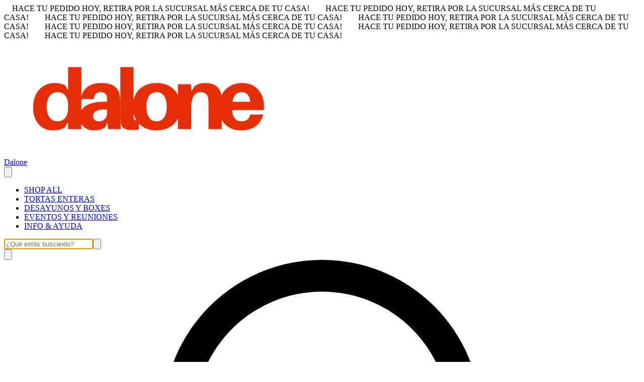

--- FILE ---
content_type: text/html; charset=utf-8
request_url: https://www.dalone.com.ar/nuestros-productos?Tama%C3%B1o=1500
body_size: 35247
content:
<!DOCTYPE html><html><head><meta charSet="utf-8"/><meta name="viewport" content="width=device-width, initial-scale=1"/><link rel="preload" href="https://lightspeed-cdn.mitiendanube.com/v1/public/public-sans-v15-latin-regular.woff2" as="font" crossorigin="" type="font/woff2"/><link rel="preload" href="https://lightspeed-cdn.mitiendanube.com/v1/public/public-sans-v15-latin-700.woff2" as="font" crossorigin="" type="font/woff2"/><link rel="preload" href="https://lightspeed-cdn.mitiendanube.com/v1/public/onest-v6-latin-regular.woff2" as="font" crossorigin="" type="font/woff2"/><link rel="preload" href="https://lightspeed-cdn.mitiendanube.com/v1/public/onest-v6-latin-700.woff2" as="font" crossorigin="" type="font/woff2"/><link rel="preload" as="image" imageSrcSet="//d1a9qnv764bsoo.cloudfront.net/stores/100/722/themes/common/logo-1696011805-1765912336-c8f935a6d96508d9b785f9cc54b716fd1765912336-50-0.webp?w=50 50w, //d1a9qnv764bsoo.cloudfront.net/stores/100/722/themes/common/logo-1696011805-1765912336-c8f935a6d96508d9b785f9cc54b716fd1765912336-100-0.webp?w=100 100w, //d1a9qnv764bsoo.cloudfront.net/stores/100/722/themes/common/logo-1696011805-1765912336-c8f935a6d96508d9b785f9cc54b716fd1765912336-240-0.webp?w=240 240w, //d1a9qnv764bsoo.cloudfront.net/stores/100/722/themes/common/logo-1696011805-1765912336-c8f935a6d96508d9b785f9cc54b716fd1765912336-320-0.webp?w=320 320w, //d1a9qnv764bsoo.cloudfront.net/stores/100/722/themes/common/logo-1696011805-1765912336-c8f935a6d96508d9b785f9cc54b716fd1765912336-480-0.webp?w=480 480w, //d1a9qnv764bsoo.cloudfront.net/stores/100/722/themes/common/logo-1696011805-1765912336-c8f935a6d96508d9b785f9cc54b716fd1765912336-640-0.webp?w=640 640w, //d1a9qnv764bsoo.cloudfront.net/stores/100/722/themes/common/logo-1696011805-1765912336-c8f935a6d96508d9b785f9cc54b716fd1765912336-1024-1024.webp?w=1024 1024w, //d1a9qnv764bsoo.cloudfront.net/stores/100/722/themes/common/logo-1696011805-1765912336-c8f935a6d96508d9b785f9cc54b716fd1765912336-1024-1024.webp?w=1920 1920w" imageSizes="40vw" fetchPriority="high"/><link rel="preload" as="image" imageSrcSet="https://acdn-us.mitiendanube.com/stores/100/722/products/420db51c-9c90-42a6-9038-4c21803db41a-fad8a8fe082f4efadd17656452392327-50-0.webp?w=50 50w, https://acdn-us.mitiendanube.com/stores/100/722/products/420db51c-9c90-42a6-9038-4c21803db41a-fad8a8fe082f4efadd17656452392327-100-0.webp?w=100 100w, https://acdn-us.mitiendanube.com/stores/100/722/products/420db51c-9c90-42a6-9038-4c21803db41a-fad8a8fe082f4efadd17656452392327-240-0.webp?w=240 240w, https://acdn-us.mitiendanube.com/stores/100/722/products/420db51c-9c90-42a6-9038-4c21803db41a-fad8a8fe082f4efadd17656452392327-320-0.webp?w=320 320w, https://acdn-us.mitiendanube.com/stores/100/722/products/420db51c-9c90-42a6-9038-4c21803db41a-fad8a8fe082f4efadd17656452392327-480-0.webp?w=480 480w, https://acdn-us.mitiendanube.com/stores/100/722/products/420db51c-9c90-42a6-9038-4c21803db41a-fad8a8fe082f4efadd17656452392327-640-0.webp?w=640 640w, https://acdn-us.mitiendanube.com/stores/100/722/products/420db51c-9c90-42a6-9038-4c21803db41a-fad8a8fe082f4efadd17656452392327-1024-1024.webp?w=1024 1024w, https://acdn-us.mitiendanube.com/stores/100/722/products/420db51c-9c90-42a6-9038-4c21803db41a-fad8a8fe082f4efadd17656452392327-1024-1024.webp?w=1920 1920w" imageSizes="(min-width: 768px) 33.333333333333336vw, 49vw, 100vw" fetchPriority="high"/><link rel="preload" as="image" imageSrcSet="https://acdn-us.mitiendanube.com/stores/100/722/products/whatsapp-image-2025-12-09-at-16-06-49-e78b2f3fca1846968317653079311876-50-0.webp?w=50 50w, https://acdn-us.mitiendanube.com/stores/100/722/products/whatsapp-image-2025-12-09-at-16-06-49-e78b2f3fca1846968317653079311876-100-0.webp?w=100 100w, https://acdn-us.mitiendanube.com/stores/100/722/products/whatsapp-image-2025-12-09-at-16-06-49-e78b2f3fca1846968317653079311876-240-0.webp?w=240 240w, https://acdn-us.mitiendanube.com/stores/100/722/products/whatsapp-image-2025-12-09-at-16-06-49-e78b2f3fca1846968317653079311876-320-0.webp?w=320 320w, https://acdn-us.mitiendanube.com/stores/100/722/products/whatsapp-image-2025-12-09-at-16-06-49-e78b2f3fca1846968317653079311876-480-0.webp?w=480 480w, https://acdn-us.mitiendanube.com/stores/100/722/products/whatsapp-image-2025-12-09-at-16-06-49-e78b2f3fca1846968317653079311876-640-0.webp?w=640 640w, https://acdn-us.mitiendanube.com/stores/100/722/products/whatsapp-image-2025-12-09-at-16-06-49-e78b2f3fca1846968317653079311876-1024-1024.webp?w=1024 1024w, https://acdn-us.mitiendanube.com/stores/100/722/products/whatsapp-image-2025-12-09-at-16-06-49-e78b2f3fca1846968317653079311876-1024-1024.webp?w=1920 1920w" imageSizes="(min-width: 768px) 33.333333333333336vw, 49vw, 100vw" fetchPriority="high"/><link rel="stylesheet" href="https://lightspeed-cdn.mitiendanube.com/v1/_next/static/css/1619be4f9bc1a9d5.css" data-precedence="next"/><link rel="stylesheet" href="https://lightspeed-cdn.mitiendanube.com/v1/_next/static/css/b701bbe3bc2535e4.css" data-precedence="next"/><link rel="stylesheet" href="https://lightspeed-cdn.mitiendanube.com/v1/_next/static/css/48b8ad716934e146.css" data-precedence="next"/><link rel="stylesheet" href="https://lightspeed-cdn.mitiendanube.com/v1/_next/static/css/7183273f2bf5ac33.css" data-precedence="next"/><link rel="stylesheet" href="https://lightspeed-cdn.mitiendanube.com/v1/_next/static/css/7c1c0b00d367ee1c.css" data-precedence="next"/><link rel="stylesheet" href="https://lightspeed-cdn.mitiendanube.com/v1/_next/static/css/10bbe5a7a5236f4b.css" data-precedence="next"/><link rel="stylesheet" href="https://lightspeed-cdn.mitiendanube.com/v1/_next/static/css/371006afdc50f1cc.css" data-precedence="next"/><link rel="preload" as="script" fetchPriority="low" href="https://lightspeed-cdn.mitiendanube.com/v1/_next/static/chunks/webpack-9a7d51ee306c3084.js"/><script src="https://lightspeed-cdn.mitiendanube.com/v1/_next/static/chunks/68cc26a8-b33b74dee39573cc.js" async=""></script><script src="https://lightspeed-cdn.mitiendanube.com/v1/_next/static/chunks/9341-dbcddf6d44b00405.js" async=""></script><script src="https://lightspeed-cdn.mitiendanube.com/v1/_next/static/chunks/main-app-9dbc08a261efb779.js" async=""></script><script src="https://lightspeed-cdn.mitiendanube.com/v1/_next/static/chunks/9058-d86befcf41b5c1d5.js" async=""></script><script src="https://lightspeed-cdn.mitiendanube.com/v1/_next/static/chunks/app/global-error-4bd812f32584b02a.js" async=""></script><script src="https://lightspeed-cdn.mitiendanube.com/v1/_next/static/chunks/app/layout-860eb252b274180b.js" async=""></script><script src="https://lightspeed-cdn.mitiendanube.com/v1/_next/static/chunks/app/error-d5c323ad7035761e.js" async=""></script><script src="https://lightspeed-cdn.mitiendanube.com/v1/_next/static/chunks/app/not-found-0ec8e36c845c1aa0.js" async=""></script><script src="https://lightspeed-cdn.mitiendanube.com/v1/_next/static/chunks/081deaf2-3b4129052e065ba9.js" async=""></script><script src="https://lightspeed-cdn.mitiendanube.com/v1/_next/static/chunks/201-4e5a5727b356eaeb.js" async=""></script><script src="https://lightspeed-cdn.mitiendanube.com/v1/_next/static/chunks/2024-8d4f65671f2231fe.js" async=""></script><script src="https://lightspeed-cdn.mitiendanube.com/v1/_next/static/chunks/8690-99eb3b9de8503df1.js" async=""></script><script src="https://lightspeed-cdn.mitiendanube.com/v1/_next/static/chunks/914-c4da123ba4b617d4.js" async=""></script><script src="https://lightspeed-cdn.mitiendanube.com/v1/_next/static/chunks/1664-557662e1277915f2.js" async=""></script><script src="https://lightspeed-cdn.mitiendanube.com/v1/_next/static/chunks/7790-4e0d2e83383607f5.js" async=""></script><script src="https://lightspeed-cdn.mitiendanube.com/v1/_next/static/chunks/6896-7b4f4de2717487f4.js" async=""></script><script src="https://lightspeed-cdn.mitiendanube.com/v1/_next/static/chunks/8714-a1114f8c49d0a937.js" async=""></script><script src="https://lightspeed-cdn.mitiendanube.com/v1/_next/static/chunks/7268-5cb85cfb899e262f.js" async=""></script><script src="https://lightspeed-cdn.mitiendanube.com/v1/_next/static/chunks/2165-e55f46b68e3bbcb9.js" async=""></script><script src="https://lightspeed-cdn.mitiendanube.com/v1/_next/static/chunks/3907-d875fef53ec219ae.js" async=""></script><script src="https://lightspeed-cdn.mitiendanube.com/v1/_next/static/chunks/app/%5Bdevice%5D/%5Bhost%5D/%5BthemeState%5D/%5Bsecret%5D/layout-dd12d6ccbde86b66.js" async=""></script><script src="https://lightspeed-cdn.mitiendanube.com/v1/_next/static/chunks/8688-5eb38c43f0c798d7.js" async=""></script><script src="https://lightspeed-cdn.mitiendanube.com/v1/_next/static/chunks/app/%5Bdevice%5D/%5Bhost%5D/%5BthemeState%5D/%5Bsecret%5D/%5Bcategory%5D/%5B%5B...categories%5D%5D/page-6b63191dc00175ef.js" async=""></script><script src="https://lightspeed-cdn.mitiendanube.com/v1/_next/static/chunks/app/%5Bdevice%5D/%5Bhost%5D/%5BthemeState%5D/%5Bsecret%5D/not-found-d5d01dca2cb121ad.js" async=""></script><link href="https://lightspeed-cdn.mitiendanube.com/v1" rel="preconnect"/><link href="https://lightspeed-cdn.mitiendanube.com/v1" rel="dns-prefetch"/><link href="https://acdn.mitiendanube.com" rel="dns-prefetch"/><link href="https://acdn.mitiendanube.com" rel="preconnect"/><link href="https://acdn-us.mitiendanube.com" rel="preconnect"/><link href="https://acdn-us.mitiendanube.com" rel="dns-prefetch"/><title>TODOS</title><meta name="description" content="Comprá online productos de Dalone. Tenemos Mesa Dulce en Casa, Combo de Perlas (4 a 6 personas) y más. Hacé tu pedido y pagalo online"/><link rel="canonical" href="https://www.dalone.com.ar/nuestros-productos"/><meta property="og:title" content="TODOS"/><meta property="og:description" content="Comprá online productos de Dalone. Tenemos Mesa Dulce en Casa, Combo de Perlas (4 a 6 personas) y más. Hacé tu pedido y pagalo online"/><meta property="og:url" content="https://www.dalone.com.ar/nuestros-productos"/><meta property="og:site_name" content="Dalone"/><meta property="og:type" content="website"/><meta name="twitter:card" content="summary"/><meta name="twitter:title" content="TODOS"/><meta name="twitter:description" content="Comprá online productos de Dalone. Tenemos Mesa Dulce en Casa, Combo de Perlas (4 a 6 personas) y más. Hacé tu pedido y pagalo online"/><script src="https://lightspeed-cdn.mitiendanube.com/v1/_next/static/chunks/polyfills-78c92fac7aa8fdd8.js" noModule=""></script></head><body><img alt="Storefront" decoding="async" fetchPriority="high" height="1080" src="[data-uri]" style="height:99vh;left:0;max-height:99vh;max-width:99vw;object-fit:cover;pointer-events:none;position:absolute;top:0;width:99vw;z-index:200" width="1920"/><main><script data-testid="nube-sdk-bootstrap">
((global, url, name, scope, state, apps) => {
  const methods = ["on", "off", "send"];
  const initial = { ...state, location: { ...(state.location || {}), url } };
  global[name] = methods.reduce((sdk, method) => {
    sdk[method] = (...args) => {
      sdk.queue.push([method, ...args]);
    };
    return sdk;
  }, { queue: [] });
  global[name].getState = () => initial;
  global[name].send(scope, "init", () => initial);
  const loadMethod = () => {
    if (apps) {
      global[name].send(scope, "app:register", () => ({ apps }));
    }
  };
  if (document.readyState === "complete") {
    setTimeout(loadMethod);
  } else {
    window.addEventListener("load", loadMethod);
  }
})(window, document.location.href, "nubeSDK", "storefront", {}, {});</script><script defer="" crossorigin="anonymous" src="https://nsk-cdn-static.tiendanube.com/nube-sdk-0.18.0.min.js"></script><script defer="" crossorigin="anonymous" src="https://nsk-cdn-static.tiendanube.com/register-0.18.0.min.js"></script><style id="nube-sdk-base-styles">.nube-toast-root.toast-container{font-family:system-ui,sans-serif;max-width:400px;min-width:280px;position:relative}.toast{align-items:flex-start;background:#fff;border:1px solid #dee2e6;border-radius:8px;box-shadow:0 2px 8px rgba(0,0,0,.1);display:flex;padding:16px;position:relative;transition:opacity .3s ease,transform .3s ease}.toast-content{display:flex;flex:1;flex-direction:column;gap:4px;margin-right:12px}.toast-close{align-items:center;background:transparent;border:none;border-radius:4px;color:#6c757d;cursor:pointer;display:flex;flex-shrink:0;justify-content:center;padding:4px;transition:background-color .2s ease,color .2s ease}.toast-close:hover{background-color:#f8f9fa;color:#495057}.toast.toast-success{background-color:#f8fff9;border-left:4px solid #28a745}.toast.toast-error{background-color:#fff8f8;border-left:4px solid #dc3545}.toast.toast-warning{background-color:#fffef5;border-left:4px solid #ffc107}.toast.toast-info{background-color:#f6fcfd;border-left:4px solid #17a2b8}.nube-toast-title.toast-message{color:#212529;font-size:14px;font-weight:600;line-height:1.4;margin:0}.nube-toast-description.toast-description{color:#6c757d;font-size:13px;line-height:1.4;margin:0}.toast.toast-leaving{opacity:.5;transform:translateX(100%)}@media (max-width:480px){.nube-toast-root.toast-container{max-width:100%;min-width:260px}.toast{padding:12px}.nube-toast-title.toast-message{font-size:13px}.nube-toast-description.toast-description{font-size:12px}}.nube-box{display:flex}.nube-column{display:flex;flex-direction:column}.nube-row{display:flex;flex-direction:row}#nube-modal{background:transparent;border:none;box-shadow:none;left:50%;margin:0;max-width:90vw;position:fixed;top:50%;transform:translate(-50%,-50%);z-index:9999}#nube-modal::backdrop{align-items:center;background-color:rgba(0,0,0,.6);display:flex;height:100vh;justify-content:center;left:0;position:fixed;top:0;width:100vw;z-index:999}.nube-accordion-root{--panel-padding:1em;border:1px solid var(--box-border-color);border-radius:var(--border-radius);overflow:hidden}.nube-accordion-root details{border:none;padding:0}.nube-accordion-root .content{background-color:var(--main-background);border-top:1px solid var(--box-border-color);padding:var(--panel-padding)}.nube-accordion-root summary{background-color:var(--main-foreground-opacity-10);cursor:pointer;display:flex;flex-direction:row;font-weight:500;list-style:none;padding:var(--panel-padding);padding-right:32px;position:relative;-webkit-user-select:none;-moz-user-select:none;user-select:none}.nube-accordion-root summary svg{margin-right:8px}.nube-accordion-root summary:hover{background-color:var(--main-foreground-opacity-05)}.nube-accordion-root summary:after{display:none}.nube-accordion-root[open] summary:after{transform:translateY(-50%) rotate(180deg)}.nube-link-modal{background:#fff;border:none;border-radius:8px;box-shadow:0 4px 20px rgba(0,0,0,.15);height:-moz-fit-content;height:fit-content;inset:0;margin:auto;max-width:90vw;padding:0;position:fixed;width:500px;z-index:9999}.nube-link-modal::backdrop{background-color:rgba(0,0,0,.6);height:100vh;left:0;position:fixed;top:0;width:100vw;z-index:9998}.nube-link-modal-content{padding:24px}.nube-link-modal-header{align-items:flex-start;display:flex;justify-content:space-between;margin-bottom:16px}.nube-link-modal-title{color:#333;font-size:18px;font-weight:700;margin:0}.nube-link-modal-close-button{align-items:center;background:none;border:none;cursor:pointer;display:flex;justify-content:center;padding:4px}.nube-link-modal-description{color:#0a0a0a;font-size:14px;font-weight:400;line-height:1.5;margin:0}.nube-link-modal-url{color:#0a0a0a99;font-size:14px;font-weight:400;margin:0 0 24px;word-break:break-all}.nube-link-modal-actions{display:flex;flex-direction:row;gap:12px;justify-content:flex-end}@media (max-width:768px){.nube-link-modal-actions{flex-direction:column-reverse}}.select-showcase{display:flex;flex-direction:column;gap:20px;min-width:400px}.select-group{margin-bottom:16px}.nube-select .has-float-label,.nube-select .has-float-label.select-container{position:relative}.nube-select .has-float-label select:focus+label,.nube-select .has-float-label select:not([value=""])+label{color:#000;transform:translateY(-24px) scale(.85);transform-origin:top left}.nube-select label{background:#fff;color:#666;font-size:14px;left:0;padding:0 4px;pointer-events:none;position:absolute;top:8px;z-index:1}.nube-select .form-control-select{appearance:none;-webkit-appearance:none;-moz-appearance:none;background:#fff;border:1px solid #e0e0e0;border-radius:0;color:#000;cursor:pointer;font-size:14px;line-height:1.5;min-height:40px;padding:8px 40px 8px 12px;width:100%}.nube-select .form-control-select:focus{border-color:#000;outline:none}.nube-select .form-control-select.disabled,.nube-select .form-control-select:disabled{background-color:#f5f5f5;border-color:#e0e0e0;color:#999;cursor:not-allowed;opacity:.7}.nube-select .select-icon{color:#666;pointer-events:none;position:absolute;right:12px;top:50%;transform:translateY(-50%);z-index:2}.nube-select .form-control-select:focus+label+.select-icon{color:#000}.nube-select .form-control-select:disabled+label+.select-icon{color:#999}.nube-select .form-control-select option{background:#fff;color:#000;padding:8px 12px}.nube-select .form-control-select option:checked{background:#000;color:#fff}.nube-select .form-control-select option:disabled{background:#f5f5f5;color:#999}@media (max-width:768px){.select-showcase{margin:0 auto;max-width:100%;min-width:auto}}.nube-select.error .form-control-select{background-color:#fafafa;border-color:#000}.nube-select.error label{color:#000}.nube-select.success .form-control-select{background-color:#fafafa;border-color:#000}.nube-select.success label{color:#000}.nube-check{font-family:-apple-system,BlinkMacSystemFont,Segoe UI,Roboto,sans-serif;margin-bottom:1rem}.nube-check,.nube-check .form-checkbox{align-items:flex-start;display:flex;flex-direction:column}.nube-check .form-checkbox{background:none;border:none;color:#374151;cursor:pointer;font-size:.875rem;line-height:1.4;margin:0;padding:0;-webkit-user-select:none;-moz-user-select:none;user-select:none}.nube-check .form-checkbox input[type=checkbox]{border:0;height:0;margin:0;opacity:0;padding:0;position:absolute;width:0}.nube-check .form-options-content{align-items:center;display:flex;flex-direction:row;gap:.5rem;width:100%}.nube-check .form-group-icon{flex-shrink:0;height:1rem;margin-top:0;position:relative;width:1rem}.nube-check .form-group-icon .checked,.nube-check .form-group-icon .unchecked{height:100%;left:0;position:absolute;top:0;width:100%}.nube-check .form-group-icon .unchecked{color:#9ca3af;opacity:1}.nube-check .form-group-icon .checked{color:#6b7280;opacity:0}.nube-check input[type=checkbox]:checked+.form-options-content .unchecked{opacity:0}.nube-check input[type=checkbox]:checked+.form-options-content .checked{opacity:1}.nube-check .form-options-label{color:inherit;flex:1;font-weight:400;line-height:1.5}.nube-check .form-checkbox:has(input[type=checkbox]:disabled){cursor:not-allowed;opacity:.6}.nube-check .form-checkbox:has(input[type=checkbox]:disabled) .form-group-icon .checked,.nube-check .form-checkbox:has(input[type=checkbox]:disabled) .form-group-icon .unchecked{color:#d1d5db}.nube-check .form-checkbox:has(input[type=checkbox]:disabled) .form-options-label{color:#9ca3af}@media (max-width:640px){.nube-check .form-options-content{gap:.5rem}.nube-check .form-group-icon{height:.875rem;width:.875rem}.nube-check .form-options-label{font-size:.8125rem}}.nube-number-field{display:flex;flex-direction:column;gap:8px}.nube-number-field-label{color:var(--label-foreground);font-size:14px;font-weight:500;margin:0}.nube-number-field-wrapper{align-items:stretch;background:var(--main-background);border:1px solid var(--input-border-color);border-radius:var(--border-radius);display:flex;max-width:150px;overflow:hidden;position:relative;transition:all .2s ease-in-out}.nube-number-field-wrapper:focus-within{border-color:var(--accent-color);box-shadow:0 0 0 .2rem var(--accent-color-opacity-25)}.nube-number-field-input{background:transparent;border:none;box-sizing:border-box;color:var(--main-foreground)!important;flex:1;font-size:14px;line-height:1.5;max-width:54px;min-height:48px;outline:none;padding:12px;text-align:center}.nube-number-field-input:disabled{background-color:var(--main-background);color:var(--main-foreground-opacity-60);cursor:not-allowed}.nube-number-field-button{align-items:center;background-color:var(--button-background);border:none;color:var(--button-foreground);cursor:pointer;display:flex;font-size:18px;font-weight:500;height:auto;justify-content:center;transition:all .2s ease-in-out;-webkit-user-select:none;-moz-user-select:none;user-select:none;width:48px}.nube-number-field-button:hover:not(:disabled){background-color:var(--main-foreground-opacity-10);color:var(--main-foreground)}.nube-number-field-button:active:not(:disabled){background-color:var(--main-foreground-opacity-20);transform:scale(.95)}.nube-number-field-button:disabled{background-color:var(--button-background);color:var(--main-foreground-opacity-60);cursor:not-allowed}.nube-number-field-decrement,.nube-number-field-increment{border:none}.nube-number-field-wrapper:has(.nube-number-field-input:disabled){background-color:var(--main-background);border-color:var(--border-color)}.nube-number-field-wrapper:has(.nube-number-field-input:disabled):focus-within{border-color:var(--border-color);box-shadow:none}@media (max-width:576px){.nube-number-field-button{font-size:16px;width:40px}.nube-number-field-input{font-size:13px;min-height:40px;padding:8px}}.nube-side-scroll-content{flex-wrap:nowrap;scrollbar-color:rgba(0,0,0,.2) transparent;scrollbar-width:thin}.nube-side-scroll-content>*{flex-shrink:0}.nube-side-scroll-content::-webkit-scrollbar{height:8px}.nube-side-scroll-content::-webkit-scrollbar-track{background:transparent}.nube-side-scroll-content::-webkit-scrollbar-thumb{background-color:rgba(0,0,0,.2);border-radius:4px}.nube-side-scroll-content::-webkit-scrollbar-thumb:hover{background-color:rgba(0,0,0,.3)}.nube-side-scroll-content-no-scrollbar{scrollbar-width:none;-ms-overflow-style:none}.nube-side-scroll-content-no-scrollbar::-webkit-scrollbar{display:none}.nube-side-scroll-nav{background:none;border:none;color:#1f2937;cursor:pointer;font-size:24px;padding:4px 8px;transition:opacity .2s ease-in-out}.nube-side-scroll-nav:hover{opacity:.7}.nube-side-scroll-nav:active{opacity:.5}.nube-side-scroll-nav-hidden{cursor:default;opacity:0;pointer-events:none}</style><!--$--><!--/$--><style>:root {--accent_color: 0,0,0;--adbar_background_color: 0,0,0;--adbar_foreground_color: 255,255,255;--background_color: 255,255,255;--button_background_color: 0,0,0;--button_foreground_color: 255,255,255;--footer_background_color: 255,255,255;--footer_foreground_color: 0,0,0;--header_background_color: 255,255,255;--header_foreground_color: 0,0,0;--header_transparent_foreground_color: 0,0,0;--label_background_color: 255,255,255;--label_foreground_color: 0,0,0;--text_color: 0,0,0;--main-foreground: 0,0,0;--main-background: 255,255,255;--main-foreground-opacity-05: 0,0,0, 0.05;--main-foreground-opacity-08: 0,0,0, 0.08;--main-foreground-opacity-10: 0,0,0, 0.1;--main-foreground-opacity-20: 0,0,0, 0.2;--main-foreground-opacity-30: 0,0,0, 0.3;--main-foreground-opacity-40: 0,0,0, 0.4;--main-foreground-opacity-50: 0,0,0, 0.5;--main-foreground-opacity-60: 0,0,0, 0.6;--main-foreground-opacity-80: 0,0,0, 0.8;--main-foreground-opacity-90: 0,0,0, 0.9;--main-background-opacity-20: 255,255,255, 0.2;--main-background-opacity-50: 255,255,255, 0.5;--main-background-opacity-80: 255,255,255, 0.8;--main-background-opacity-90: 255,255,255, 0.9;--color-error: 204, 72, 69;--color-warning: 210, 118, 17;--color-info: 0,0,0;--color-success: 60, 175, 101;--container-width: 1300px;--container-width-sm: 540px;--container-width-md: 720px;--container-width-lg: 960px;--container-width-xl: 1140px;--grid-column-gap-desktop: 15px;--grid-column-gap-mobile: 12px;--grid-row-gap-desktop: 15px;--grid-row-gap-mobile: 12px;--section-gap-desktop: 50px;--section-gap-mobile: 24px;--section-title-spacing-desktop: 50px;--section-title-spacing-mobile: 24px;--logo-aspect-ratio: 5:2;--logo-height-desktop: auto;--logo-height-mobile: auto;--logo-min-width-desktop: auto;--logo-default-max-height-desktop: 66px;--logo-max-height-desktop: 66px;--logo-max-height-mobile: 73px;--logo-width: auto;--logo-max-width-desktop: calc(100% - 550px);--logo-min-height-desktop: auto;--logo-min-height-mobile: auto;--button-transform: uppercase; --link-transform: uppercase; --title-transform: uppercase; --base-font-size: 14px; --small-font-size: 12px; --footer-padding-desktop: 50px; --footer-padding-mobile: 24px; --header-padding-desktop: 50px; --header-padding-mobile: 24px; --button-border-radius: 0; --border-color: rgba(var(--main-foreground), 0.1); --border-radius: 0; --button-background: var(--button_background_color); --button-foreground: var(--button_foreground_color); --input-border-color: rgba(var(--main-foreground), 0.2)}</style><style type="text/css">

  @font-face {
    font-display: swap; 
    font-family: Public_Sans;
    font-style: normal;
    font-weight: 400;
    src: url('https://lightspeed-cdn.mitiendanube.com/v1/public/public-sans-v15-latin-regular.woff2') format('woff2'); 
  }
  @font-face {
    font-display: swap;
    font-family: Public_Sans;
    font-style: normal;
    font-weight: 700;
    src: url('https://lightspeed-cdn.mitiendanube.com/v1/public/public-sans-v15-latin-700.woff2') format('woff2'); 
  }
@font-face {
  font-family: "Public_Sans_Fallback";
  ascent-override: 90.3741244612%;
  descent-override: 21.4043978987%;
  line-gap-override: 0.0000000000%;
  size-adjust: 105.1185840708%;
  src: local("Arial");
}

  @font-face {
    font-display: swap; 
    font-family: Onest;
    font-style: normal;
    font-weight: 400;
    src: url('https://lightspeed-cdn.mitiendanube.com/v1/public/onest-v6-latin-regular.woff2') format('woff2'); 
  }
  @font-face {
    font-display: swap;
    font-family: Onest;
    font-style: normal;
    font-weight: 700;
    src: url('https://lightspeed-cdn.mitiendanube.com/v1/public/onest-v6-latin-700.woff2') format('woff2'); 
  }
@font-face {
  font-family: "Onest_Fallback";
  ascent-override: 90.3741244612%;
  descent-override: 21.4043978987%;
  line-gap-override: 0.0000000000%;
  size-adjust: 105.1185840708%;
  src: local("Arial");
}
:root {--font-nube: Public_Sans, Public_Sans_Fallback;--font-nube-headings: Onest, Onest_Fallback</style><header class="styles_headMain__TbJ96 js-head-main head-main position-sticky" data-store="head"><section aria-hidden="false" class="section-adbar section-adbar-animated styles_sectionAdbarAnimated__IwSUK styles_adBar__5zRlL styles_adBarVisible__Mveaq"><div class="font-small text-center styles_adbarAnimated__oAPV_ adbar-animated"><span style="margin:0 1rem">HACE TU PEDIDO HOY, RETIRA POR LA SUCURSAL MÁS CERCA DE TU CASA!</span><span style="margin:0 1rem">HACE TU PEDIDO HOY, RETIRA POR LA SUCURSAL MÁS CERCA DE TU CASA!</span><span style="margin:0 1rem">HACE TU PEDIDO HOY, RETIRA POR LA SUCURSAL MÁS CERCA DE TU CASA!</span><span style="margin:0 1rem">HACE TU PEDIDO HOY, RETIRA POR LA SUCURSAL MÁS CERCA DE TU CASA!</span><span style="margin:0 1rem">HACE TU PEDIDO HOY, RETIRA POR LA SUCURSAL MÁS CERCA DE TU CASA!</span><span style="margin:0 1rem">HACE TU PEDIDO HOY, RETIRA POR LA SUCURSAL MÁS CERCA DE TU CASA!</span><span style="margin:0 1rem">HACE TU PEDIDO HOY, RETIRA POR LA SUCURSAL MÁS CERCA DE TU CASA!</span></div></section><div class="styles_container__4dRiC"><div class="styles_bar__nhs7G" style="transform:translateX(-100%)"></div></div><div class="styles_mainRow__okAYX styles_withMenuInSecondRow__nRdcE"><div class="styles_logoCell__MhmsV"><a aria-label="Dalone" class="w-100 h-100 styles_logo__F9BRa styles_logoLink__J_hzJ" href="/"><img alt="logo" fetchPriority="high" width="575" height="230" decoding="async" data-nimg="1" class="styles_logo__F9BRa" style="color:transparent" sizes="40vw" srcSet="//d1a9qnv764bsoo.cloudfront.net/stores/100/722/themes/common/logo-1696011805-1765912336-c8f935a6d96508d9b785f9cc54b716fd1765912336-50-0.webp?w=50 50w, //d1a9qnv764bsoo.cloudfront.net/stores/100/722/themes/common/logo-1696011805-1765912336-c8f935a6d96508d9b785f9cc54b716fd1765912336-100-0.webp?w=100 100w, //d1a9qnv764bsoo.cloudfront.net/stores/100/722/themes/common/logo-1696011805-1765912336-c8f935a6d96508d9b785f9cc54b716fd1765912336-240-0.webp?w=240 240w, //d1a9qnv764bsoo.cloudfront.net/stores/100/722/themes/common/logo-1696011805-1765912336-c8f935a6d96508d9b785f9cc54b716fd1765912336-320-0.webp?w=320 320w, //d1a9qnv764bsoo.cloudfront.net/stores/100/722/themes/common/logo-1696011805-1765912336-c8f935a6d96508d9b785f9cc54b716fd1765912336-480-0.webp?w=480 480w, //d1a9qnv764bsoo.cloudfront.net/stores/100/722/themes/common/logo-1696011805-1765912336-c8f935a6d96508d9b785f9cc54b716fd1765912336-640-0.webp?w=640 640w, //d1a9qnv764bsoo.cloudfront.net/stores/100/722/themes/common/logo-1696011805-1765912336-c8f935a6d96508d9b785f9cc54b716fd1765912336-1024-1024.webp?w=1024 1024w, //d1a9qnv764bsoo.cloudfront.net/stores/100/722/themes/common/logo-1696011805-1765912336-c8f935a6d96508d9b785f9cc54b716fd1765912336-1024-1024.webp?w=1920 1920w" src="//d1a9qnv764bsoo.cloudfront.net/stores/100/722/themes/common/logo-1696011805-1765912336-c8f935a6d96508d9b785f9cc54b716fd1765912336-1024-1024.webp?w=1920"/><div class="sr-only">Dalone</div></a></div><div class="d-md-none styles_verticalMenu__IuIvX"><!--$--><button aria-label="Open mobile menu" class="styles_ghostButton__Vcsa4"><svg viewBox="0 0 512 512"><path d="M486.4,102.45H25.6V76.85H486.4Zm0,179.2H25.6v-25.6H486.4Zm0,179.2H25.6v-25.6H486.4Z"></path></svg></button><!--/$--></div><div class="d-none d-md-block styles_navMenu__DauPC"><!--$--><div class="nav-desktop"><ul class="nav-desktop-list" data-component="menu" data-store="navigation"><li class="nav-item nav-item-desktop"><a class="nav-list-link" href="/nuestros-productos">SHOP ALL</a></li><li class="nav-item nav-item-desktop"><a class="nav-list-link" href="/tortas">TORTAS ENTERAS</a></li><li class="nav-item nav-item-desktop"><a class="nav-list-link" href="/desayunosyboxes">DESAYUNOS Y BOXES</a></li><li class="nav-item nav-item-desktop"><a class="nav-list-link" href="/eventos-reuniones">EVENTOS Y REUNIONES</a></li><li class="nav-item nav-item-desktop"><a class="nav-list-link" href="/infoayuda">INFO &amp; AYUDA</a></li></ul></div><!--/$--></div><div class="styles_search__uhIYG"><div class="d-none d-md-block"><!--$--><div class="search-container position-relative"><div class="position-relative"><input aria-label="¿Qué estás buscando?" autoComplete="off" autoCorrect="off" autofocus="" class="form-control search-input" placeholder="¿Qué estás buscando?" type="text" name="search" value=""/><button class="btn search-input-submit" type="submit"><svg class="icon-inline icon-lg svg-icon-text" viewBox="0 0 512 512"><path d="M389.68,359.13A204,204,0,0,0,435.2,230.4c0-113.11-91.69-204.8-204.8-204.8S25.6,117.29,25.6,230.4s91.69,204.8,204.8,204.8a204.13,204.13,0,0,0,142-57.19L486.69,492.34l18.1-18.1ZM230.4,409.6A179.2,179.2,0,1,1,409.6,230.4,179.2,179.2,0,0,1,230.4,409.6Z"></path></svg></button></div></div><!--/$--></div><div class="d-block d-md-none"><button aria-label="Buscar producto" class="styles_ghostButton__Vcsa4"><svg class="icon-inline icon-lg svg-icon-text" viewBox="0 0 512 512"><path d="M389.68,359.13A204,204,0,0,0,435.2,230.4c0-113.11-91.69-204.8-204.8-204.8S25.6,117.29,25.6,230.4s91.69,204.8,204.8,204.8a204.13,204.13,0,0,0,142-57.19L486.69,492.34l18.1-18.1ZM230.4,409.6A179.2,179.2,0,1,1,409.6,230.4,179.2,179.2,0,0,1,230.4,409.6Z"></path></svg></button></div></div><div class="styles_customer__vtpEZ"><a class="" href="/account/login"><svg class="icon-inline utilities-icon" viewBox="0 0 512 512"><path d="M384,281.6H128A102.41,102.41,0,0,0,25.6,384V512H486.4V384A102.41,102.41,0,0,0,384,281.6Zm76.8,204.8H51.2V384A76.79,76.79,0,0,1,128,307.2H384A76.79,76.79,0,0,1,460.8,384ZM256,256A128,128,0,1,0,128,128,128,128,0,0,0,256,256Zm0-230.4A102.4,102.4,0,1,1,153.6,128,102.41,102.41,0,0,1,256,25.6Z"></path></svg><span class="sr-only">Acceda a su cuenta</span></a></div><div class="styles_cart__2A4Or"><button aria-label="Ver carrito" class="styles_ghostButton__Vcsa4" data-component="cart-button"><svg class="icon-inline utilities-icon" viewBox="0 0 512 512"><path d="M371.2 128v-14.2C371.2 50.87 319.43.2 256 .2S140.8 50.87 140.8 113.8V128H51.2v281.6c0 56.55 45.85 102.4 102.4 102.4h204.8c56.55 0 102.4-45.85 102.4-102.4V128h-89.6Zm-204.8-14.2c0-48.41 39.92-88 89.6-88s89.6 39.59 89.6 88V128H166.4v-14.2Zm268.8 295.8c0 42.42-34.39 76.8-76.8 76.8H153.6c-42.42 0-76.8-34.38-76.8-76.8v-256h64v89.8h25.6v-89.8h179.2v89.8h25.6v-89.8h64v256Z"></path></svg><span class="badge badge-amount d-inline-block"></span></button></div></div></header><!--$--><!--/$--><!--$--><!--/$--><!--$--><!--/$--><section class="mt-3 d-md-none"><div class="styles_containerFluid__Q93UY"><div class="breadcrumbs mb-0 mb-md-2"><a class="crumb" title="Dalone" href="/">Inicio</a><span class="separator">.</span><span class="crumb active">TODOS</span></div></div></section><section class="category-controls"><div class="styles_containerFluid__Q93UY p-0"><div class="row align-items-end"><div class="col"><div class="row align-items-end"><div class="col"><div class="category-breadcrumbs-container d-none d-md-block"><div class="breadcrumbs mb-0 mb-md-2"><a class="crumb" title="Dalone" href="/">Inicio</a><span class="separator">.</span><span class="crumb active">TODOS</span></div></div><section class="page-header" data-store="page-title"><h1 class="h4">TODOS</h1></section></div><div class="col text-right d-none d-md-block"></div></div></div><div class="col-12 col-md-auto d-none d-md-block"><div class="form-group d-inline-block w-auto mb-0"><select aria-label="Ordenar por" class="form-select js-sort-by btn btn-default btn-medium text-left font-weight-bold"><option value="price-ascending">Precio: Menor a Mayor</option><option value="price-descending">Precio: Mayor a Menor</option><option value="alpha-ascending">A - Z</option><option value="alpha-descending">Z - A</option><option value="created-descending">Más Nuevo al más Viejo</option><option value="created-ascending">Más Viejo al más Nuevo</option><option value="best-selling" selected="">Más Vendidos</option><option value="user">Destacado</option></select><div class="form-select-icon"><svg class="icon-inline icon-w-14 icon-lg" viewBox="0 0 512 512" xmlns="http://www.w3.org/2000/svg"><path d="M256,340.3,451.75,144.55l18.1,18.1L256,376.5,42.15,162.65l18.1-18.1Z"></path></svg></div></div></div><div class="col-auto pl-0"><button class="btn btn-default btn-medium"><div class="row align-items-center"><div class="col font-weight-bold">Filtrar</div><div class="col text-right"><svg class="icon-inline" viewBox="0 0 512 512" xmlns="http://www.w3.org/2000/svg"><path d="M254.71,64a64,64,0,0,0-125.42,0H25.6V89.6H129.29a64,64,0,0,0,125.42,0H486.4V64ZM192,115.2a38.4,38.4,0,1,1,38.4-38.4A38.4,38.4,0,0,1,192,115.2Zm0,256a64,64,0,0,0-62.71,51.2H25.6V448H129.29a64,64,0,0,0,125.42,0H486.4V422.4H254.71A64,64,0,0,0,192,371.2Zm0,102.4a38.4,38.4,0,1,1,38.4-38.4A38.4,38.4,0,0,1,192,473.6ZM320,192a64,64,0,0,0-62.71,51.2H25.6v25.6H257.29a64,64,0,0,0,125.42,0H486.4V243.2H382.71A64,64,0,0,0,320,192Zm0,102.4A38.4,38.4,0,1,1,358.4,256,38.4,38.4,0,0,1,320,294.4Z"></path></svg></div></div></button></div></div></div></section><div class="styles_containerFluid__Q93UY d-md-none"></div><section class="js-category-body category-body mt-2  mt-md-0"><div class="styles_containerFluid__Q93UY"><div class="row"><div class="col pl-0" id="collection"><!--$--><!--/$--><div class="styles_grid__rhKCy" style="--columns-desktop:3;--columns-mobile:2;--custom-row-gap-mobile:32px;--custom-row-gap-desktop:60px"><div class="position-relative"><div class="item js-item-product item-product" data-product-id="310523475" data-product-type="list" data-store="product-item-310523475"><div class="styles_container__8qdSq"><div class="position-relative" style="padding-bottom:133.33333333333331%"><a aria-label="Mesa Dulce en Casa" title="Mesa Dulce en Casa" href="/productos/mesa-dulce-en-casa-ysksl?variant=1378209862"><img alt="Mesa Dulce en Casa" id="310523475" fetchPriority="high" width="4284" height="5712" decoding="async" data-nimg="1" class="img-absolute img-absolute-centered styles_primaryImage__Snmtk" style="color:transparent" sizes="(min-width: 768px) 33.333333333333336vw, 49vw, 100vw" srcSet="https://acdn-us.mitiendanube.com/stores/100/722/products/420db51c-9c90-42a6-9038-4c21803db41a-fad8a8fe082f4efadd17656452392327-50-0.webp?w=50 50w, https://acdn-us.mitiendanube.com/stores/100/722/products/420db51c-9c90-42a6-9038-4c21803db41a-fad8a8fe082f4efadd17656452392327-100-0.webp?w=100 100w, https://acdn-us.mitiendanube.com/stores/100/722/products/420db51c-9c90-42a6-9038-4c21803db41a-fad8a8fe082f4efadd17656452392327-240-0.webp?w=240 240w, https://acdn-us.mitiendanube.com/stores/100/722/products/420db51c-9c90-42a6-9038-4c21803db41a-fad8a8fe082f4efadd17656452392327-320-0.webp?w=320 320w, https://acdn-us.mitiendanube.com/stores/100/722/products/420db51c-9c90-42a6-9038-4c21803db41a-fad8a8fe082f4efadd17656452392327-480-0.webp?w=480 480w, https://acdn-us.mitiendanube.com/stores/100/722/products/420db51c-9c90-42a6-9038-4c21803db41a-fad8a8fe082f4efadd17656452392327-640-0.webp?w=640 640w, https://acdn-us.mitiendanube.com/stores/100/722/products/420db51c-9c90-42a6-9038-4c21803db41a-fad8a8fe082f4efadd17656452392327-1024-1024.webp?w=1024 1024w, https://acdn-us.mitiendanube.com/stores/100/722/products/420db51c-9c90-42a6-9038-4c21803db41a-fad8a8fe082f4efadd17656452392327-1024-1024.webp?w=1920 1920w" src="https://acdn-us.mitiendanube.com/stores/100/722/products/420db51c-9c90-42a6-9038-4c21803db41a-fad8a8fe082f4efadd17656452392327-1024-1024.webp?w=1920"/></a></div><!--$--><div class="labels" data-store="product-item-labels"></div><!--/$--></div><div class="item-description"><a aria-label="Mesa Dulce en Casa" class="styles_itemDescription__yOAIs" title="Mesa Dulce en Casa" href="/productos/mesa-dulce-en-casa-ysksl"><h2 class="item-name">Mesa Dulce en Casa</h2><div class="styles_priceSection__wZSep"><div class="styles_price__rlKSD"><span data-product-price="105000.00" id="price_display" class="price-display styles_price__8cg1o item-price" data-component="product-list-item.price" data-component-value="$105.000">$105.000</span></div></div></a></div></div></div><div class="position-relative"><div class="item js-item-product item-product" data-product-id="309357868" data-product-type="list" data-store="product-item-309357868"><div class="styles_container__8qdSq"><div class="position-relative" style="padding-bottom:133.33333333333331%"><a aria-label="Combo de Perlas (4 a 6 personas)" title="Combo de Perlas (4 a 6 personas)" href="/productos/combo-de-perlas-q5npk?variant=1374026616"><img alt="Combo de Perlas (4 a 6 personas)" id="309357868" fetchPriority="high" width="960" height="1280" decoding="async" data-nimg="1" class="img-absolute img-absolute-centered styles_primaryImage__Snmtk" style="color:transparent" sizes="(min-width: 768px) 33.333333333333336vw, 49vw, 100vw" srcSet="https://acdn-us.mitiendanube.com/stores/100/722/products/whatsapp-image-2025-12-09-at-16-06-49-e78b2f3fca1846968317653079311876-50-0.webp?w=50 50w, https://acdn-us.mitiendanube.com/stores/100/722/products/whatsapp-image-2025-12-09-at-16-06-49-e78b2f3fca1846968317653079311876-100-0.webp?w=100 100w, https://acdn-us.mitiendanube.com/stores/100/722/products/whatsapp-image-2025-12-09-at-16-06-49-e78b2f3fca1846968317653079311876-240-0.webp?w=240 240w, https://acdn-us.mitiendanube.com/stores/100/722/products/whatsapp-image-2025-12-09-at-16-06-49-e78b2f3fca1846968317653079311876-320-0.webp?w=320 320w, https://acdn-us.mitiendanube.com/stores/100/722/products/whatsapp-image-2025-12-09-at-16-06-49-e78b2f3fca1846968317653079311876-480-0.webp?w=480 480w, https://acdn-us.mitiendanube.com/stores/100/722/products/whatsapp-image-2025-12-09-at-16-06-49-e78b2f3fca1846968317653079311876-640-0.webp?w=640 640w, https://acdn-us.mitiendanube.com/stores/100/722/products/whatsapp-image-2025-12-09-at-16-06-49-e78b2f3fca1846968317653079311876-1024-1024.webp?w=1024 1024w, https://acdn-us.mitiendanube.com/stores/100/722/products/whatsapp-image-2025-12-09-at-16-06-49-e78b2f3fca1846968317653079311876-1024-1024.webp?w=1920 1920w" src="https://acdn-us.mitiendanube.com/stores/100/722/products/whatsapp-image-2025-12-09-at-16-06-49-e78b2f3fca1846968317653079311876-1024-1024.webp?w=1920"/></a></div><!--$--><div class="labels" data-store="product-item-labels"></div><!--/$--></div><div class="item-description"><a aria-label="Combo de Perlas (4 a 6 personas)" class="styles_itemDescription__yOAIs" title="Combo de Perlas (4 a 6 personas)" href="/productos/combo-de-perlas-q5npk"><h2 class="item-name">Combo de Perlas (4 a 6 personas)</h2><div class="styles_priceSection__wZSep"><div class="styles_price__rlKSD"><span data-product-price="134000.00" id="price_display" class="price-display styles_price__8cg1o item-price" data-component="product-list-item.price" data-component-value="$134.000">$134.000</span></div></div></a></div></div></div></div><div class="mb-5 text-center w-100 mt-5 py-2"></div></div></div></div></section><div class="styles_pageSections__6uPKS styles_withSeparation__MhrSv"></div><script type="application/ld+json">{"@context":"https://schema.org","@id":"https://www.dalone.com.ar/nuestros-productos#breadcrumb","@type":"BreadcrumbList","itemListElement":[{"@type":"ListItem","item":{"@id":"https://www.dalone.com.ar","name":"Inicio"},"position":1},{"@type":"ListItem","item":{"@id":"https://www.dalone.com.ar/nuestros-productos","name":"es"},"position":2}]}</script><script type="application/ld+json">{"@context":"https://schema.org","@id":"https://www.dalone.com.ar/nuestros-productos#collection","@type":"CollectionPage","breadcrumb":{"@id":"https://www.dalone.com.ar/nuestros-productos#breadcrumb"},"inLanguage":"es","isPartOf":{"@type":"WebSite","name":"Dalone","url":"https://www.dalone.com.ar"},"mainEntity":{"@type":"ItemList","itemListElement":[{"@type":"ListItem","item":{"@id":"https://www.dalone.com.ar/productos/mesa-dulce-en-casa-ysksl/","name":"Mesa Dulce en Casa"},"position":1},{"@type":"ListItem","item":{"@id":"https://www.dalone.com.ar/productos/combo-de-perlas-q5npk/","name":"Combo de Perlas (4 a 6 personas)"},"position":2}],"itemListOrder":"https://schema.org/ItemListUnordered","numberOfItems":2},"name":"TODOS","url":"https://www.dalone.com.ar/nuestros-productos"}</script><footer class="styles_footer__rockB"><section style="min-height:100px"></section></footer><div class="styles_fixedToBottom__KNJcD fixed-to-bottom"><div class="styles_section__Dsk2I"><a aria-label="Comunicate por WhatsApp" class="styles_link__UH8dX" target="_blank" href="https://wa.me/+541127275815"><svg class="styles_icon__IGZzl" viewBox="0 0 448 512" xmlns="http://www.w3.org/2000/svg"><path d="M380.9 97.1C339 55.1 283.2 32 223.9 32c-122.4 0-222 99.6-222 222 0 39.1 10.2 77.3 29.6 111L0 480l117.7-30.9c32.4 17.7 68.9 27 106.1 27h.1c122.3 0 224.1-99.6 224.1-222 0-59.3-25.2-115-67.1-157zm-157 341.6c-33.2 0-65.7-8.9-94-25.7l-6.7-4-69.8 18.3L72 359.2l-4.4-7c-18.5-29.4-28.2-63.3-28.2-98.2 0-101.7 82.8-184.5 184.6-184.5 49.3 0 95.6 19.2 130.4 54.1 34.8 34.9 56.2 81.2 56.1 130.5 0 101.8-84.9 184.6-186.6 184.6zm101.2-138.2c-5.5-2.8-32.8-16.2-37.9-18-5.1-1.9-8.8-2.8-12.5 2.8-3.7 5.6-14.3 18-17.6 21.8-3.2 3.7-6.5 4.2-12 1.4-32.6-16.3-54-29.1-75.5-66-5.7-9.8 5.7-9.1 16.3-30.3 1.8-3.7.9-6.9-.5-9.7-1.4-2.8-12.5-30.1-17.1-41.2-4.5-10.8-9.1-9.3-12.5-9.5-3.2-.2-6.9-.2-10.6-.2-3.7 0-9.7 1.4-14.8 6.9-5.1 5.6-19.4 19-19.4 46.3 0 27.3 19.9 53.7 22.6 57.4 2.8 3.7 39.1 59.7 94.8 83.8 35.2 15.2 49 16.5 66.6 13.9 10.7-1.6 32.8-13.4 37.4-26.4 4.6-13 4.6-24.1 3.2-26.4-1.3-2.5-5-3.9-10.5-6.6z"></path></svg></a></div></div><div id="modal-root"></div></main><script src="https://lightspeed-cdn.mitiendanube.com/v1/_next/static/chunks/webpack-9a7d51ee306c3084.js" async=""></script><script>(self.__next_f=self.__next_f||[]).push([0]);self.__next_f.push([2,null])</script><script>self.__next_f.push([1,"1:HL[\"https://lightspeed-cdn.mitiendanube.com/v1/_next/static/css/1619be4f9bc1a9d5.css\",\"style\"]\n2:HL[\"https://lightspeed-cdn.mitiendanube.com/v1/_next/static/css/b701bbe3bc2535e4.css\",\"style\"]\n3:HL[\"https://lightspeed-cdn.mitiendanube.com/v1/_next/static/css/48b8ad716934e146.css\",\"style\"]\n4:HL[\"https://lightspeed-cdn.mitiendanube.com/v1/_next/static/css/7183273f2bf5ac33.css\",\"style\"]\n5:HL[\"https://lightspeed-cdn.mitiendanube.com/v1/_next/static/css/7c1c0b00d367ee1c.css\",\"style\"]\n6:HL[\"https://lightspeed-cdn.mitiendanube.com/v1/_next/static/css/10bbe5a7a5236f4b.css\",\"style\"]\n7:HL[\"https://lightspeed-cdn.mitiendanube.com/v1/_next/static/css/371006afdc50f1cc.css\",\"style\"]\n"])</script><script>self.__next_f.push([1,"8:I[5495,[],\"\"]\nb:I[22960,[],\"\"]\n12:I[91781,[],\"\"]\n17:I[12195,[\"9058\",\"static/chunks/9058-d86befcf41b5c1d5.js\",\"6470\",\"static/chunks/app/global-error-4bd812f32584b02a.js\"],\"default\"]\nc:[\"device\",\"desktop\",\"d\"]\nd:[\"host\",\"www.dalone.com.ar\",\"d\"]\ne:[\"themeState\",\"published\",\"d\"]\nf:[\"secret\",\"none\",\"d\"]\n10:[\"category\",\"nuestros-productos\",\"d\"]\n11:[\"categories\",\"\",\"oc\"]\n18:[]\n"])</script><script>self.__next_f.push([1,"0:[null,[\"$\",\"$L8\",null,{\"buildId\":\"1f6d64b\",\"assetPrefix\":\"https://lightspeed-cdn.mitiendanube.com/v1\",\"initialCanonicalUrl\":\"/nuestros-productos?Tama%C3%B1o=1500\",\"initialTree\":[\"\",{\"children\":[[\"device\",\"desktop\",\"d\"],{\"children\":[[\"host\",\"www.dalone.com.ar\",\"d\"],{\"children\":[[\"themeState\",\"published\",\"d\"],{\"children\":[[\"secret\",\"none\",\"d\"],{\"children\":[[\"category\",\"nuestros-productos\",\"d\"],{\"children\":[[\"categories\",\"\",\"oc\"],{\"children\":[\"__PAGE__?{\\\"Tamaño\\\":\\\"1500\\\"}\",{}]}]}]}]}]}]}]},\"$undefined\",\"$undefined\",true],\"initialSeedData\":[\"\",{\"children\":[[\"device\",\"desktop\",\"d\"],{\"children\":[[\"host\",\"www.dalone.com.ar\",\"d\"],{\"children\":[[\"themeState\",\"published\",\"d\"],{\"children\":[[\"secret\",\"none\",\"d\"],{\"children\":[[\"category\",\"nuestros-productos\",\"d\"],{\"children\":[[\"categories\",\"\",\"oc\"],{\"children\":[\"__PAGE__\",{},[[\"$L9\",\"$La\"],null],null]},[\"$\",\"$Lb\",null,{\"parallelRouterKey\":\"children\",\"segmentPath\":[\"children\",\"$c\",\"children\",\"$d\",\"children\",\"$e\",\"children\",\"$f\",\"children\",\"$10\",\"children\",\"$11\",\"children\"],\"error\":\"$undefined\",\"errorStyles\":\"$undefined\",\"errorScripts\":\"$undefined\",\"template\":[\"$\",\"$L12\",null,{}],\"templateStyles\":\"$undefined\",\"templateScripts\":\"$undefined\",\"notFound\":\"$undefined\",\"notFoundStyles\":\"$undefined\",\"styles\":null}],null]},[\"$\",\"$Lb\",null,{\"parallelRouterKey\":\"children\",\"segmentPath\":[\"children\",\"$c\",\"children\",\"$d\",\"children\",\"$e\",\"children\",\"$f\",\"children\",\"$10\",\"children\"],\"error\":\"$undefined\",\"errorStyles\":\"$undefined\",\"errorScripts\":\"$undefined\",\"template\":[\"$\",\"$L12\",null,{}],\"templateStyles\":\"$undefined\",\"templateScripts\":\"$undefined\",\"notFound\":\"$undefined\",\"notFoundStyles\":\"$undefined\",\"styles\":null}],null]},[\"$L13\",null],null]},[\"$\",\"$Lb\",null,{\"parallelRouterKey\":\"children\",\"segmentPath\":[\"children\",\"$c\",\"children\",\"$d\",\"children\",\"$e\",\"children\"],\"error\":\"$undefined\",\"errorStyles\":\"$undefined\",\"errorScripts\":\"$undefined\",\"template\":[\"$\",\"$L12\",null,{}],\"templateStyles\":\"$undefined\",\"templateScripts\":\"$undefined\",\"notFound\":\"$undefined\",\"notFoundStyles\":\"$undefined\",\"styles\":[[\"$\",\"link\",\"0\",{\"rel\":\"stylesheet\",\"href\":\"https://lightspeed-cdn.mitiendanube.com/v1/_next/static/css/7c1c0b00d367ee1c.css\",\"precedence\":\"next\",\"crossOrigin\":\"$undefined\"}],[\"$\",\"link\",\"1\",{\"rel\":\"stylesheet\",\"href\":\"https://lightspeed-cdn.mitiendanube.com/v1/_next/static/css/10bbe5a7a5236f4b.css\",\"precedence\":\"next\",\"crossOrigin\":\"$undefined\"}],[\"$\",\"link\",\"2\",{\"rel\":\"stylesheet\",\"href\":\"https://lightspeed-cdn.mitiendanube.com/v1/_next/static/css/371006afdc50f1cc.css\",\"precedence\":\"next\",\"crossOrigin\":\"$undefined\"}]]}],null]},[\"$L14\",null],null]},[\"$\",\"$Lb\",null,{\"parallelRouterKey\":\"children\",\"segmentPath\":[\"children\",\"$c\",\"children\"],\"error\":\"$undefined\",\"errorStyles\":\"$undefined\",\"errorScripts\":\"$undefined\",\"template\":[\"$\",\"$L12\",null,{}],\"templateStyles\":\"$undefined\",\"templateScripts\":\"$undefined\",\"notFound\":\"$undefined\",\"notFoundStyles\":\"$undefined\",\"styles\":[[\"$\",\"link\",\"0\",{\"rel\":\"stylesheet\",\"href\":\"https://lightspeed-cdn.mitiendanube.com/v1/_next/static/css/1619be4f9bc1a9d5.css\",\"precedence\":\"next\",\"crossOrigin\":\"$undefined\"}],[\"$\",\"link\",\"1\",{\"rel\":\"stylesheet\",\"href\":\"https://lightspeed-cdn.mitiendanube.com/v1/_next/static/css/b701bbe3bc2535e4.css\",\"precedence\":\"next\",\"crossOrigin\":\"$undefined\"}],[\"$\",\"link\",\"2\",{\"rel\":\"stylesheet\",\"href\":\"https://lightspeed-cdn.mitiendanube.com/v1/_next/static/css/48b8ad716934e146.css\",\"precedence\":\"next\",\"crossOrigin\":\"$undefined\"}],[\"$\",\"link\",\"3\",{\"rel\":\"stylesheet\",\"href\":\"https://lightspeed-cdn.mitiendanube.com/v1/_next/static/css/7183273f2bf5ac33.css\",\"precedence\":\"next\",\"crossOrigin\":\"$undefined\"}]]}],null]},[\"$L15\",null],null],\"couldBeIntercepted\":false,\"initialHead\":[false,\"$L16\"],\"globalErrorComponent\":\"$17\",\"missingSlots\":\"$W18\"}]]\n"])</script><script>self.__next_f.push([1,"19:I[1666,[\"3185\",\"static/chunks/app/layout-860eb252b274180b.js\"],\"default\"]\n1b:I[39774,[\"9058\",\"static/chunks/9058-d86befcf41b5c1d5.js\",\"7601\",\"static/chunks/app/error-d5c323ad7035761e.js\"],\"default\"]\n1a:T2af2,"])</script><script>self.__next_f.push([1,"[data-uri]"])</script><script>self.__next_f.push([1,"15:[\"$\",\"html\",null,{\"children\":[[\"$\",\"head\",null,{\"children\":[[\"$\",\"link\",null,{\"href\":\"https://lightspeed-cdn.mitiendanube.com/v1\",\"rel\":\"preconnect\"}],[\"$\",\"link\",null,{\"href\":\"https://lightspeed-cdn.mitiendanube.com/v1\",\"rel\":\"dns-prefetch\"}],[\"$\",\"link\",null,{\"href\":\"https://acdn.mitiendanube.com\",\"rel\":\"dns-prefetch\"}],[\"$\",\"link\",null,{\"href\":\"https://acdn.mitiendanube.com\",\"rel\":\"preconnect\"}],[\"$\",\"link\",null,{\"href\":\"https://acdn-us.mitiendanube.com\",\"rel\":\"preconnect\"}],[\"$\",\"link\",null,{\"href\":\"https://acdn-us.mitiendanube.com\",\"rel\":\"dns-prefetch\"}]]}],[\"$\",\"body\",null,{\"children\":[[\"$\",\"$L19\",null,{}],[\"$\",\"img\",null,{\"alt\":\"Storefront\",\"decoding\":\"async\",\"fetchPriority\":\"high\",\"height\":\"1080\",\"src\":\"$1a\",\"style\":{\"height\":\"99vh\",\"left\":0,\"maxHeight\":\"99vh\",\"maxWidth\":\"99vw\",\"objectFit\":\"cover\",\"pointerEvents\":\"none\",\"position\":\"absolute\",\"top\":0,\"width\":\"99vw\",\"zIndex\":200},\"width\":\"1920\"}],[\"$\",\"$Lb\",null,{\"parallelRouterKey\":\"children\",\"segmentPath\":[\"children\"],\"error\":\"$1b\",\"errorStyles\":[],\"errorScripts\":[],\"template\":[\"$\",\"$L12\",null,{}],\"templateStyles\":\"$undefined\",\"templateScripts\":\"$undefined\",\"notFound\":\"$L1c\",\"notFoundStyles\":[],\"styles\":null}]]}]]}]\n"])</script><script>self.__next_f.push([1,"1d:I[10306,[\"9058\",\"static/chunks/9058-d86befcf41b5c1d5.js\",\"9160\",\"static/chunks/app/not-found-0ec8e36c845c1aa0.js\"],\"default\"]\n1c:[\"$\",\"$L1d\",null,{\"code\":404,\"details\":\"Por favor, revisá la dirección que escribiste\",\"message\":\"La página que estás buscando no existe.\",\"showVersion\":false}]\n"])</script><script>self.__next_f.push([1,"1e:T295c,"])</script><script>self.__next_f.push([1,".nube-toast-root.toast-container{font-family:system-ui,sans-serif;max-width:400px;min-width:280px;position:relative}.toast{align-items:flex-start;background:#fff;border:1px solid #dee2e6;border-radius:8px;box-shadow:0 2px 8px rgba(0,0,0,.1);display:flex;padding:16px;position:relative;transition:opacity .3s ease,transform .3s ease}.toast-content{display:flex;flex:1;flex-direction:column;gap:4px;margin-right:12px}.toast-close{align-items:center;background:transparent;border:none;border-radius:4px;color:#6c757d;cursor:pointer;display:flex;flex-shrink:0;justify-content:center;padding:4px;transition:background-color .2s ease,color .2s ease}.toast-close:hover{background-color:#f8f9fa;color:#495057}.toast.toast-success{background-color:#f8fff9;border-left:4px solid #28a745}.toast.toast-error{background-color:#fff8f8;border-left:4px solid #dc3545}.toast.toast-warning{background-color:#fffef5;border-left:4px solid #ffc107}.toast.toast-info{background-color:#f6fcfd;border-left:4px solid #17a2b8}.nube-toast-title.toast-message{color:#212529;font-size:14px;font-weight:600;line-height:1.4;margin:0}.nube-toast-description.toast-description{color:#6c757d;font-size:13px;line-height:1.4;margin:0}.toast.toast-leaving{opacity:.5;transform:translateX(100%)}@media (max-width:480px){.nube-toast-root.toast-container{max-width:100%;min-width:260px}.toast{padding:12px}.nube-toast-title.toast-message{font-size:13px}.nube-toast-description.toast-description{font-size:12px}}.nube-box{display:flex}.nube-column{display:flex;flex-direction:column}.nube-row{display:flex;flex-direction:row}#nube-modal{background:transparent;border:none;box-shadow:none;left:50%;margin:0;max-width:90vw;position:fixed;top:50%;transform:translate(-50%,-50%);z-index:9999}#nube-modal::backdrop{align-items:center;background-color:rgba(0,0,0,.6);display:flex;height:100vh;justify-content:center;left:0;position:fixed;top:0;width:100vw;z-index:999}.nube-accordion-root{--panel-padding:1em;border:1px solid var(--box-border-color);border-radius:var(--border-radius);overflow:hidden}.nube-accordion-root details{border:none;padding:0}.nube-accordion-root .content{background-color:var(--main-background);border-top:1px solid var(--box-border-color);padding:var(--panel-padding)}.nube-accordion-root summary{background-color:var(--main-foreground-opacity-10);cursor:pointer;display:flex;flex-direction:row;font-weight:500;list-style:none;padding:var(--panel-padding);padding-right:32px;position:relative;-webkit-user-select:none;-moz-user-select:none;user-select:none}.nube-accordion-root summary svg{margin-right:8px}.nube-accordion-root summary:hover{background-color:var(--main-foreground-opacity-05)}.nube-accordion-root summary:after{display:none}.nube-accordion-root[open] summary:after{transform:translateY(-50%) rotate(180deg)}.nube-link-modal{background:#fff;border:none;border-radius:8px;box-shadow:0 4px 20px rgba(0,0,0,.15);height:-moz-fit-content;height:fit-content;inset:0;margin:auto;max-width:90vw;padding:0;position:fixed;width:500px;z-index:9999}.nube-link-modal::backdrop{background-color:rgba(0,0,0,.6);height:100vh;left:0;position:fixed;top:0;width:100vw;z-index:9998}.nube-link-modal-content{padding:24px}.nube-link-modal-header{align-items:flex-start;display:flex;justify-content:space-between;margin-bottom:16px}.nube-link-modal-title{color:#333;font-size:18px;font-weight:700;margin:0}.nube-link-modal-close-button{align-items:center;background:none;border:none;cursor:pointer;display:flex;justify-content:center;padding:4px}.nube-link-modal-description{color:#0a0a0a;font-size:14px;font-weight:400;line-height:1.5;margin:0}.nube-link-modal-url{color:#0a0a0a99;font-size:14px;font-weight:400;margin:0 0 24px;word-break:break-all}.nube-link-modal-actions{display:flex;flex-direction:row;gap:12px;justify-content:flex-end}@media (max-width:768px){.nube-link-modal-actions{flex-direction:column-reverse}}.select-showcase{display:flex;flex-direction:column;gap:20px;min-width:400px}.select-group{margin-bottom:16px}.nube-select .has-float-label,.nube-select .has-float-label.select-container{position:relative}.nube-select .has-float-label select:focus+label,.nube-select .has-float-label select:not([value=\"\"])+label{color:#000;transform:translateY(-24px) scale(.85);transform-origin:top left}.nube-select label{background:#fff;color:#666;font-size:14px;left:0;padding:0 4px;pointer-events:none;position:absolute;top:8px;z-index:1}.nube-select .form-control-select{appearance:none;-webkit-appearance:none;-moz-appearance:none;background:#fff;border:1px solid #e0e0e0;border-radius:0;color:#000;cursor:pointer;font-size:14px;line-height:1.5;min-height:40px;padding:8px 40px 8px 12px;width:100%}.nube-select .form-control-select:focus{border-color:#000;outline:none}.nube-select .form-control-select.disabled,.nube-select .form-control-select:disabled{background-color:#f5f5f5;border-color:#e0e0e0;color:#999;cursor:not-allowed;opacity:.7}.nube-select .select-icon{color:#666;pointer-events:none;position:absolute;right:12px;top:50%;transform:translateY(-50%);z-index:2}.nube-select .form-control-select:focus+label+.select-icon{color:#000}.nube-select .form-control-select:disabled+label+.select-icon{color:#999}.nube-select .form-control-select option{background:#fff;color:#000;padding:8px 12px}.nube-select .form-control-select option:checked{background:#000;color:#fff}.nube-select .form-control-select option:disabled{background:#f5f5f5;color:#999}@media (max-width:768px){.select-showcase{margin:0 auto;max-width:100%;min-width:auto}}.nube-select.error .form-control-select{background-color:#fafafa;border-color:#000}.nube-select.error label{color:#000}.nube-select.success .form-control-select{background-color:#fafafa;border-color:#000}.nube-select.success label{color:#000}.nube-check{font-family:-apple-system,BlinkMacSystemFont,Segoe UI,Roboto,sans-serif;margin-bottom:1rem}.nube-check,.nube-check .form-checkbox{align-items:flex-start;display:flex;flex-direction:column}.nube-check .form-checkbox{background:none;border:none;color:#374151;cursor:pointer;font-size:.875rem;line-height:1.4;margin:0;padding:0;-webkit-user-select:none;-moz-user-select:none;user-select:none}.nube-check .form-checkbox input[type=checkbox]{border:0;height:0;margin:0;opacity:0;padding:0;position:absolute;width:0}.nube-check .form-options-content{align-items:center;display:flex;flex-direction:row;gap:.5rem;width:100%}.nube-check .form-group-icon{flex-shrink:0;height:1rem;margin-top:0;position:relative;width:1rem}.nube-check .form-group-icon .checked,.nube-check .form-group-icon .unchecked{height:100%;left:0;position:absolute;top:0;width:100%}.nube-check .form-group-icon .unchecked{color:#9ca3af;opacity:1}.nube-check .form-group-icon .checked{color:#6b7280;opacity:0}.nube-check input[type=checkbox]:checked+.form-options-content .unchecked{opacity:0}.nube-check input[type=checkbox]:checked+.form-options-content .checked{opacity:1}.nube-check .form-options-label{color:inherit;flex:1;font-weight:400;line-height:1.5}.nube-check .form-checkbox:has(input[type=checkbox]:disabled){cursor:not-allowed;opacity:.6}.nube-check .form-checkbox:has(input[type=checkbox]:disabled) .form-group-icon .checked,.nube-check .form-checkbox:has(input[type=checkbox]:disabled) .form-group-icon .unchecked{color:#d1d5db}.nube-check .form-checkbox:has(input[type=checkbox]:disabled) .form-options-label{color:#9ca3af}@media (max-width:640px){.nube-check .form-options-content{gap:.5rem}.nube-check .form-group-icon{height:.875rem;width:.875rem}.nube-check .form-options-label{font-size:.8125rem}}.nube-number-field{display:flex;flex-direction:column;gap:8px}.nube-number-field-label{color:var(--label-foreground);font-size:14px;font-weight:500;margin:0}.nube-number-field-wrapper{align-items:stretch;background:var(--main-background);border:1px solid var(--input-border-color);border-radius:var(--border-radius);display:flex;max-width:150px;overflow:hidden;position:relative;transition:all .2s ease-in-out}.nube-number-field-wrapper:focus-within{border-color:var(--accent-color);box-shadow:0 0 0 .2rem var(--accent-color-opacity-25)}.nube-number-field-input{background:transparent;border:none;box-sizing:border-box;color:var(--main-foreground)!important;flex:1;font-size:14px;line-height:1.5;max-width:54px;min-height:48px;outline:none;padding:12px;text-align:center}.nube-number-field-input:disabled{background-color:var(--main-background);color:var(--main-foreground-opacity-60);cursor:not-allowed}.nube-number-field-button{align-items:center;background-color:var(--button-background);border:none;color:var(--button-foreground);cursor:pointer;display:flex;font-size:18px;font-weight:500;height:auto;justify-content:center;transition:all .2s ease-in-out;-webkit-user-select:none;-moz-user-select:none;user-select:none;width:48px}.nube-number-field-button:hover:not(:disabled){background-color:var(--main-foreground-opacity-10);color:var(--main-foreground)}.nube-number-field-button:active:not(:disabled){background-color:var(--main-foreground-opacity-20);transform:scale(.95)}.nube-number-field-button:disabled{background-color:var(--button-background);color:var(--main-foreground-opacity-60);cursor:not-allowed}.nube-number-field-decrement,.nube-number-field-increment{border:none}.nube-number-field-wrapper:has(.nube-number-field-input:disabled){background-color:var(--main-background);border-color:var(--border-color)}.nube-number-field-wrapper:has(.nube-number-field-input:disabled):focus-within{border-color:var(--border-color);box-shadow:none}@media (max-width:576px){.nube-number-field-button{font-size:16px;width:40px}.nube-number-field-input{font-size:13px;min-height:40px;padding:8px}}.nube-side-scroll-content{flex-wrap:nowrap;scrollbar-color:rgba(0,0,0,.2) transparent;scrollbar-width:thin}.nube-side-scroll-content\u003e*{flex-shrink:0}.nube-side-scroll-content::-webkit-scrollbar{height:8px}.nube-side-scroll-content::-webkit-scrollbar-track{background:transparent}.nube-side-scroll-content::-webkit-scrollbar-thumb{background-color:rgba(0,0,0,.2);border-radius:4px}.nube-side-scroll-content::-webkit-scrollbar-thumb:hover{background-color:rgba(0,0,0,.3)}.nube-side-scroll-content-no-scrollbar{scrollbar-width:none;-ms-overflow-style:none}.nube-side-scroll-content-no-scrollbar::-webkit-scrollbar{display:none}.nube-side-scroll-nav{background:none;border:none;color:#1f2937;cursor:pointer;font-size:24px;padding:4px 8px;transition:opacity .2s ease-in-out}.nube-side-scroll-nav:hover{opacity:.7}.nube-side-scroll-nav:active{opacity:.5}.nube-side-scroll-nav-hidden{cursor:default;opacity:0;pointer-events:none}"])</script><script>self.__next_f.push([1,"14:[\"$\",\"main\",null,{\"children\":[[[\"$\",\"script\",null,{\"dangerouslySetInnerHTML\":{\"__html\":\"\\n((global, url, name, scope, state, apps) =\u003e {\\n  const methods = [\\\"on\\\", \\\"off\\\", \\\"send\\\"];\\n  const initial = { ...state, location: { ...(state.location || {}), url } };\\n  global[name] = methods.reduce((sdk, method) =\u003e {\\n    sdk[method] = (...args) =\u003e {\\n      sdk.queue.push([method, ...args]);\\n    };\\n    return sdk;\\n  }, { queue: [] });\\n  global[name].getState = () =\u003e initial;\\n  global[name].send(scope, \\\"init\\\", () =\u003e initial);\\n  const loadMethod = () =\u003e {\\n    if (apps) {\\n      global[name].send(scope, \\\"app:register\\\", () =\u003e ({ apps }));\\n    }\\n  };\\n  if (document.readyState === \\\"complete\\\") {\\n    setTimeout(loadMethod);\\n  } else {\\n    window.addEventListener(\\\"load\\\", loadMethod);\\n  }\\n})(window, document.location.href, \\\"nubeSDK\\\", \\\"storefront\\\", {}, {});\"},\"data-testid\":\"nube-sdk-bootstrap\"}],[[\"$\",\"script\",null,{\"defer\":true,\"crossOrigin\":\"anonymous\",\"src\":\"https://nsk-cdn-static.tiendanube.com/nube-sdk-0.18.0.min.js\"}],[\"$\",\"script\",null,{\"defer\":true,\"crossOrigin\":\"anonymous\",\"src\":\"https://nsk-cdn-static.tiendanube.com/register-0.18.0.min.js\"}]],[\"$\",\"style\",null,{\"id\":\"nube-sdk-base-styles\",\"dangerouslySetInnerHTML\":{\"__html\":\"$1e\"}}]],[\"$\",\"$Lb\",null,{\"parallelRouterKey\":\"children\",\"segmentPath\":[\"children\",\"$c\",\"children\",\"$d\",\"children\"],\"error\":\"$undefined\",\"errorStyles\":\"$undefined\",\"errorScripts\":\"$undefined\",\"template\":[\"$\",\"$L12\",null,{}],\"templateStyles\":\"$undefined\",\"templateScripts\":\"$undefined\",\"notFound\":\"$undefined\",\"notFoundStyles\":\"$undefined\",\"styles\":null}]]}]\n"])</script><script>self.__next_f.push([1,"16:[[\"$\",\"meta\",\"0\",{\"name\":\"viewport\",\"content\":\"width=device-width, initial-scale=1\"}],[\"$\",\"meta\",\"1\",{\"charSet\":\"utf-8\"}],[\"$\",\"title\",\"2\",{\"children\":\"TODOS\"}],[\"$\",\"meta\",\"3\",{\"name\":\"description\",\"content\":\"Comprá online productos de Dalone. Tenemos Mesa Dulce en Casa, Combo de Perlas (4 a 6 personas) y más. Hacé tu pedido y pagalo online\"}],[\"$\",\"link\",\"4\",{\"rel\":\"canonical\",\"href\":\"https://www.dalone.com.ar/nuestros-productos\"}],[\"$\",\"meta\",\"5\",{\"property\":\"og:title\",\"content\":\"TODOS\"}],[\"$\",\"meta\",\"6\",{\"property\":\"og:description\",\"content\":\"Comprá online productos de Dalone. Tenemos Mesa Dulce en Casa, Combo de Perlas (4 a 6 personas) y más. Hacé tu pedido y pagalo online\"}],[\"$\",\"meta\",\"7\",{\"property\":\"og:url\",\"content\":\"https://www.dalone.com.ar/nuestros-productos\"}],[\"$\",\"meta\",\"8\",{\"property\":\"og:site_name\",\"content\":\"Dalone\"}],[\"$\",\"meta\",\"9\",{\"property\":\"og:type\",\"content\":\"website\"}],[\"$\",\"meta\",\"10\",{\"name\":\"twitter:card\",\"content\":\"summary\"}],[\"$\",\"meta\",\"11\",{\"name\":\"twitter:title\",\"content\":\"TODOS\"}],[\"$\",\"meta\",\"12\",{\"name\":\"twitter:description\",\"content\":\"Comprá online productos de Dalone. Tenemos Mesa Dulce en Casa, Combo de Perlas (4 a 6 personas) y más. Hacé tu pedido y pagalo online\"}]]\n9:null\n"])</script><script>self.__next_f.push([1,"1f:I[44036,[\"5142\",\"static/chunks/081deaf2-3b4129052e065ba9.js\",\"201\",\"static/chunks/201-4e5a5727b356eaeb.js\",\"2024\",\"static/chunks/2024-8d4f65671f2231fe.js\",\"8690\",\"static/chunks/8690-99eb3b9de8503df1.js\",\"914\",\"static/chunks/914-c4da123ba4b617d4.js\",\"1664\",\"static/chunks/1664-557662e1277915f2.js\",\"7790\",\"static/chunks/7790-4e0d2e83383607f5.js\",\"6896\",\"static/chunks/6896-7b4f4de2717487f4.js\",\"8714\",\"static/chunks/8714-a1114f8c49d0a937.js\",\"7268\",\"static/chunks/7268-5cb85cfb899e262f.js\",\"2165\",\"static/chunks/2165-e55f46b68e3bbcb9.js\",\"3907\",\"static/chunks/3907-d875fef53ec219ae.js\",\"7668\",\"static/chunks/app/%5Bdevice%5D/%5Bhost%5D/%5BthemeState%5D/%5Bsecret%5D/layout-dd12d6ccbde86b66.js\"],\"default\"]\n20:I[69667,[\"5142\",\"static/chunks/081deaf2-3b4129052e065ba9.js\",\"201\",\"static/chunks/201-4e5a5727b356eaeb.js\",\"2024\",\"static/chunks/2024-8d4f65671f2231fe.js\",\"8690\",\"static/chunks/8690-99eb3b9de8503df1.js\",\"914\",\"static/chunks/914-c4da123ba4b617d4.js\",\"1664\",\"static/chunks/1664-557662e1277915f2.js\",\"7790\",\"static/chunks/7790-4e0d2e83383607f5.js\",\"6896\",\"static/chunks/6896-7b4f4de2717487f4.js\",\"8714\",\"static/chunks/8714-a1114f8c49d0a937.js\",\"7268\",\"static/chunks/7268-5cb85cfb899e262f.js\",\"2165\",\"static/chunks/2165-e55f46b68e3bbcb9.js\",\"3907\",\"static/chunks/3907-d875fef53ec219ae.js\",\"7668\",\"static/chunks/app/%5Bdevice%5D/%5Bhost%5D/%5BthemeState%5D/%5Bsecret%5D/layout-dd12d6ccbde86b66.js\"],\"default\"]\n21:I[57250,[\"5142\",\"static/chunks/081deaf2-3b4129052e065ba9.js\",\"201\",\"static/chunks/201-4e5a5727b356eaeb.js\",\"2024\",\"static/chunks/2024-8d4f65671f2231fe.js\",\"8690\",\"static/chunks/8690-99eb3b9de8503df1.js\",\"914\",\"static/chunks/914-c4da123ba4b617d4.js\",\"1664\",\"static/chunks/1664-557662e1277915f2.js\",\"7790\",\"static/chunks/7790-4e0d2e83383607f5.js\",\"6896\",\"static/chunks/6896-7b4f4de2717487f4.js\",\"8714\",\"static/chunks/8714-a1114f8c49d0a937.js\",\"7268\",\"static/chunks/7268-5cb85cfb899e262f.js\",\"2165\",\"static/chunks/2165-e55f46b68e3bbcb9.js\",\"3907\",\"static/chunks/3907-d875fef53ec219ae.js\",\"7668\",\"static/chunks/app/%5Bdevice%5D/%5Bho"])</script><script>self.__next_f.push([1,"st%5D/%5BthemeState%5D/%5Bsecret%5D/layout-dd12d6ccbde86b66.js\"],\"default\"]\n28:I[7541,[\"5142\",\"static/chunks/081deaf2-3b4129052e065ba9.js\",\"201\",\"static/chunks/201-4e5a5727b356eaeb.js\",\"2024\",\"static/chunks/2024-8d4f65671f2231fe.js\",\"8690\",\"static/chunks/8690-99eb3b9de8503df1.js\",\"914\",\"static/chunks/914-c4da123ba4b617d4.js\",\"1664\",\"static/chunks/1664-557662e1277915f2.js\",\"7790\",\"static/chunks/7790-4e0d2e83383607f5.js\",\"6896\",\"static/chunks/6896-7b4f4de2717487f4.js\",\"8714\",\"static/chunks/8714-a1114f8c49d0a937.js\",\"7268\",\"static/chunks/7268-5cb85cfb899e262f.js\",\"2165\",\"static/chunks/2165-e55f46b68e3bbcb9.js\",\"3907\",\"static/chunks/3907-d875fef53ec219ae.js\",\"7668\",\"static/chunks/app/%5Bdevice%5D/%5Bhost%5D/%5BthemeState%5D/%5Bsecret%5D/layout-dd12d6ccbde86b66.js\"],\"default\"]\n29:I[31889,[\"5142\",\"static/chunks/081deaf2-3b4129052e065ba9.js\",\"201\",\"static/chunks/201-4e5a5727b356eaeb.js\",\"2024\",\"static/chunks/2024-8d4f65671f2231fe.js\",\"8690\",\"static/chunks/8690-99eb3b9de8503df1.js\",\"914\",\"static/chunks/914-c4da123ba4b617d4.js\",\"1664\",\"static/chunks/1664-557662e1277915f2.js\",\"7790\",\"static/chunks/7790-4e0d2e83383607f5.js\",\"6896\",\"static/chunks/6896-7b4f4de2717487f4.js\",\"8714\",\"static/chunks/8714-a1114f8c49d0a937.js\",\"7268\",\"static/chunks/7268-5cb85cfb899e262f.js\",\"2165\",\"static/chunks/2165-e55f46b68e3bbcb9.js\",\"3907\",\"static/chunks/3907-d875fef53ec219ae.js\",\"7668\",\"static/chunks/app/%5Bdevice%5D/%5Bhost%5D/%5BthemeState%5D/%5Bsecret%5D/layout-dd12d6ccbde86b66.js\"],\"default\"]\n2a:I[23641,[\"5142\",\"static/chunks/081deaf2-3b4129052e065ba9.js\",\"201\",\"static/chunks/201-4e5a5727b356eaeb.js\",\"2024\",\"static/chunks/2024-8d4f65671f2231fe.js\",\"8690\",\"static/chunks/8690-99eb3b9de8503df1.js\",\"914\",\"static/chunks/914-c4da123ba4b617d4.js\",\"1664\",\"static/chunks/1664-557662e1277915f2.js\",\"7790\",\"static/chunks/7790-4e0d2e83383607f5.js\",\"6896\",\"static/chunks/6896-7b4f4de2717487f4.js\",\"8714\",\"static/chunks/8714-a1114f8c49d0a937.js\",\"7268\",\"static/chunks/7268-5cb85cfb899e262f.js\",\"2165\",\"static/chunks/2165-e55f46b68e3bbcb9.js\",\"3907\",\"static/ch"])</script><script>self.__next_f.push([1,"unks/3907-d875fef53ec219ae.js\",\"7668\",\"static/chunks/app/%5Bdevice%5D/%5Bhost%5D/%5BthemeState%5D/%5Bsecret%5D/layout-dd12d6ccbde86b66.js\"],\"default\"]\n2b:I[87029,[\"5142\",\"static/chunks/081deaf2-3b4129052e065ba9.js\",\"201\",\"static/chunks/201-4e5a5727b356eaeb.js\",\"2024\",\"static/chunks/2024-8d4f65671f2231fe.js\",\"8690\",\"static/chunks/8690-99eb3b9de8503df1.js\",\"914\",\"static/chunks/914-c4da123ba4b617d4.js\",\"1664\",\"static/chunks/1664-557662e1277915f2.js\",\"7790\",\"static/chunks/7790-4e0d2e83383607f5.js\",\"6896\",\"static/chunks/6896-7b4f4de2717487f4.js\",\"8714\",\"static/chunks/8714-a1114f8c49d0a937.js\",\"7268\",\"static/chunks/7268-5cb85cfb899e262f.js\",\"2165\",\"static/chunks/2165-e55f46b68e3bbcb9.js\",\"3907\",\"static/chunks/3907-d875fef53ec219ae.js\",\"7668\",\"static/chunks/app/%5Bdevice%5D/%5Bhost%5D/%5BthemeState%5D/%5Bsecret%5D/layout-dd12d6ccbde86b66.js\"],\"default\"]\n2c:I[86022,[\"5142\",\"static/chunks/081deaf2-3b4129052e065ba9.js\",\"201\",\"static/chunks/201-4e5a5727b356eaeb.js\",\"2024\",\"static/chunks/2024-8d4f65671f2231fe.js\",\"8690\",\"static/chunks/8690-99eb3b9de8503df1.js\",\"914\",\"static/chunks/914-c4da123ba4b617d4.js\",\"1664\",\"static/chunks/1664-557662e1277915f2.js\",\"7790\",\"static/chunks/7790-4e0d2e83383607f5.js\",\"6896\",\"static/chunks/6896-7b4f4de2717487f4.js\",\"8714\",\"static/chunks/8714-a1114f8c49d0a937.js\",\"7268\",\"static/chunks/7268-5cb85cfb899e262f.js\",\"2165\",\"static/chunks/2165-e55f46b68e3bbcb9.js\",\"3907\",\"static/chunks/3907-d875fef53ec219ae.js\",\"7668\",\"static/chunks/app/%5Bdevice%5D/%5Bhost%5D/%5BthemeState%5D/%5Bsecret%5D/layout-dd12d6ccbde86b66.js\"],\"default\"]\n38:I[94096,[\"5142\",\"static/chunks/081deaf2-3b4129052e065ba9.js\",\"201\",\"static/chunks/201-4e5a5727b356eaeb.js\",\"2024\",\"static/chunks/2024-8d4f65671f2231fe.js\",\"8690\",\"static/chunks/8690-99eb3b9de8503df1.js\",\"914\",\"static/chunks/914-c4da123ba4b617d4.js\",\"1664\",\"static/chunks/1664-557662e1277915f2.js\",\"7790\",\"static/chunks/7790-4e0d2e83383607f5.js\",\"6896\",\"static/chunks/6896-7b4f4de2717487f4.js\",\"8714\",\"static/chunks/8714-a1114f8c49d0a937.js\",\"7268\",\"static/chunks/7268-5cb85cfb89"])</script><script>self.__next_f.push([1,"9e262f.js\",\"2165\",\"static/chunks/2165-e55f46b68e3bbcb9.js\",\"3907\",\"static/chunks/3907-d875fef53ec219ae.js\",\"7668\",\"static/chunks/app/%5Bdevice%5D/%5Bhost%5D/%5BthemeState%5D/%5Bsecret%5D/layout-dd12d6ccbde86b66.js\"],\"NubeSDKSlot\"]\n39:I[82185,[\"5142\",\"static/chunks/081deaf2-3b4129052e065ba9.js\",\"201\",\"static/chunks/201-4e5a5727b356eaeb.js\",\"2024\",\"static/chunks/2024-8d4f65671f2231fe.js\",\"8690\",\"static/chunks/8690-99eb3b9de8503df1.js\",\"914\",\"static/chunks/914-c4da123ba4b617d4.js\",\"1664\",\"static/chunks/1664-557662e1277915f2.js\",\"7790\",\"static/chunks/7790-4e0d2e83383607f5.js\",\"6896\",\"static/chunks/6896-7b4f4de2717487f4.js\",\"8714\",\"static/chunks/8714-a1114f8c49d0a937.js\",\"7268\",\"static/chunks/7268-5cb85cfb899e262f.js\",\"2165\",\"static/chunks/2165-e55f46b68e3bbcb9.js\",\"3907\",\"static/chunks/3907-d875fef53ec219ae.js\",\"7668\",\"static/chunks/app/%5Bdevice%5D/%5Bhost%5D/%5BthemeState%5D/%5Bsecret%5D/layout-dd12d6ccbde86b66.js\"],\"default\"]\n2bd:I[16414,[\"5142\",\"static/chunks/081deaf2-3b4129052e065ba9.js\",\"201\",\"static/chunks/201-4e5a5727b356eaeb.js\",\"2024\",\"static/chunks/2024-8d4f65671f2231fe.js\",\"8690\",\"static/chunks/8690-99eb3b9de8503df1.js\",\"1664\",\"static/chunks/1664-557662e1277915f2.js\",\"7790\",\"static/chunks/7790-4e0d2e83383607f5.js\",\"8714\",\"static/chunks/8714-a1114f8c49d0a937.js\",\"8688\",\"static/chunks/8688-5eb38c43f0c798d7.js\",\"4396\",\"static/chunks/app/%5Bdevice%5D/%5Bhost%5D/%5BthemeState%5D/%5Bsecret%5D/%5Bcategory%5D/%5B%5B...categories%5D%5D/page-6b63191dc00175ef.js\"],\"default\"]\n2be:I[80413,[\"5142\",\"static/chunks/081deaf2-3b4129052e065ba9.js\",\"201\",\"static/chunks/201-4e5a5727b356eaeb.js\",\"2024\",\"static/chunks/2024-8d4f65671f2231fe.js\",\"8690\",\"static/chunks/8690-99eb3b9de8503df1.js\",\"914\",\"static/chunks/914-c4da123ba4b617d4.js\",\"1664\",\"static/chunks/1664-557662e1277915f2.js\",\"7790\",\"static/chunks/7790-4e0d2e83383607f5.js\",\"6896\",\"static/chunks/6896-7b4f4de2717487f4.js\",\"8714\",\"static/chunks/8714-a1114f8c49d0a937.js\",\"7268\",\"static/chunks/7268-5cb85cfb899e262f.js\",\"2165\",\"static/chunks/2165-e55f46b68e3bbcb9.js\",\"3907\",\"st"])</script><script>self.__next_f.push([1,"atic/chunks/3907-d875fef53ec219ae.js\",\"7668\",\"static/chunks/app/%5Bdevice%5D/%5Bhost%5D/%5BthemeState%5D/%5Bsecret%5D/layout-dd12d6ccbde86b66.js\"],\"default\"]\n2bf:I[99723,[\"5142\",\"static/chunks/081deaf2-3b4129052e065ba9.js\",\"201\",\"static/chunks/201-4e5a5727b356eaeb.js\",\"2024\",\"static/chunks/2024-8d4f65671f2231fe.js\",\"8690\",\"static/chunks/8690-99eb3b9de8503df1.js\",\"914\",\"static/chunks/914-c4da123ba4b617d4.js\",\"1664\",\"static/chunks/1664-557662e1277915f2.js\",\"7790\",\"static/chunks/7790-4e0d2e83383607f5.js\",\"6896\",\"static/chunks/6896-7b4f4de2717487f4.js\",\"8714\",\"static/chunks/8714-a1114f8c49d0a937.js\",\"7268\",\"static/chunks/7268-5cb85cfb899e262f.js\",\"2165\",\"static/chunks/2165-e55f46b68e3bbcb9.js\",\"3907\",\"static/chunks/3907-d875fef53ec219ae.js\",\"7668\",\"static/chunks/app/%5Bdevice%5D/%5Bhost%5D/%5BthemeState%5D/%5Bsecret%5D/layout-dd12d6ccbde86b66.js\"],\"ROOT_MODAL_ID\"]\n23:HL[\"https://lightspeed-cdn.mitiendanube.com/v1/public/public-sans-v15-latin-regular.woff2\",\"font\",{\"crossOrigin\":\"\",\"type\":\"font/woff2\"}]\n24:HL[\"https://lightspeed-cdn.mitiendanube.com/v1/public/public-sans-v15-latin-700.woff2\",\"font\",{\"crossOrigin\":\"\",\"type\":\"font/woff2\"}]\n25:HL[\"https://lightspeed-cdn.mitiendanube.com/v1/public/onest-v6-latin-regular.woff2\",\"font\",{\"crossOrigin\":\"\",\"type\":\"font/woff2\"}]\n26:HL[\"https://lightspeed-cdn.mitiendanube.com/v1/public/onest-v6-latin-700.woff2\",\"font\",{\"crossOrigin\":\"\",\"type\":\"font/woff2\"}]\n22:T9c4,"])</script><script>self.__next_f.push([1,":root {--accent_color: 0,0,0;--adbar_background_color: 0,0,0;--adbar_foreground_color: 255,255,255;--background_color: 255,255,255;--button_background_color: 0,0,0;--button_foreground_color: 255,255,255;--footer_background_color: 255,255,255;--footer_foreground_color: 0,0,0;--header_background_color: 255,255,255;--header_foreground_color: 0,0,0;--header_transparent_foreground_color: 0,0,0;--label_background_color: 255,255,255;--label_foreground_color: 0,0,0;--text_color: 0,0,0;--main-foreground: 0,0,0;--main-background: 255,255,255;--main-foreground-opacity-05: 0,0,0, 0.05;--main-foreground-opacity-08: 0,0,0, 0.08;--main-foreground-opacity-10: 0,0,0, 0.1;--main-foreground-opacity-20: 0,0,0, 0.2;--main-foreground-opacity-30: 0,0,0, 0.3;--main-foreground-opacity-40: 0,0,0, 0.4;--main-foreground-opacity-50: 0,0,0, 0.5;--main-foreground-opacity-60: 0,0,0, 0.6;--main-foreground-opacity-80: 0,0,0, 0.8;--main-foreground-opacity-90: 0,0,0, 0.9;--main-background-opacity-20: 255,255,255, 0.2;--main-background-opacity-50: 255,255,255, 0.5;--main-background-opacity-80: 255,255,255, 0.8;--main-background-opacity-90: 255,255,255, 0.9;--color-error: 204, 72, 69;--color-warning: 210, 118, 17;--color-info: 0,0,0;--color-success: 60, 175, 101;--container-width: 1300px;--container-width-sm: 540px;--container-width-md: 720px;--container-width-lg: 960px;--container-width-xl: 1140px;--grid-column-gap-desktop: 15px;--grid-column-gap-mobile: 12px;--grid-row-gap-desktop: 15px;--grid-row-gap-mobile: 12px;--section-gap-desktop: 50px;--section-gap-mobile: 24px;--section-title-spacing-desktop: 50px;--section-title-spacing-mobile: 24px;--logo-aspect-ratio: 5:2;--logo-height-desktop: auto;--logo-height-mobile: auto;--logo-min-width-desktop: auto;--logo-default-max-height-desktop: 66px;--logo-max-height-desktop: 66px;--logo-max-height-mobile: 73px;--logo-width: auto;--logo-max-width-desktop: calc(100% - 550px);--logo-min-height-desktop: auto;--logo-min-height-mobile: auto;--button-transform: uppercase; --link-transform: uppercase; --title-transform: uppercase; --base-font-size: 14px; --small-font-size: 12px; --footer-padding-desktop: 50px; --footer-padding-mobile: 24px; --header-padding-desktop: 50px; --header-padding-mobile: 24px; --button-border-radius: 0; --border-color: rgba(var(--main-foreground), 0.1); --border-radius: 0; --button-background: var(--button_background_color); --button-foreground: var(--button_foreground_color); --input-border-color: rgba(var(--main-foreground), 0.2)}"])</script><script>self.__next_f.push([1,"27:T5aa,\n\n  @font-face {\n    font-display: swap; \n    font-family: Public_Sans;\n    font-style: normal;\n    font-weight: 400;\n    src: url('https://lightspeed-cdn.mitiendanube.com/v1/public/public-sans-v15-latin-regular.woff2') format('woff2'); \n  }\n  @font-face {\n    font-display: swap;\n    font-family: Public_Sans;\n    font-style: normal;\n    font-weight: 700;\n    src: url('https://lightspeed-cdn.mitiendanube.com/v1/public/public-sans-v15-latin-700.woff2') format('woff2'); \n  }\n@font-face {\n  font-family: \"Public_Sans_Fallback\";\n  ascent-override: 90.3741244612%;\n  descent-override: 21.4043978987%;\n  line-gap-override: 0.0000000000%;\n  size-adjust: 105.1185840708%;\n  src: local(\"Arial\");\n}\n\n  @font-face {\n    font-display: swap; \n    font-family: Onest;\n    font-style: normal;\n    font-weight: 400;\n    src: url('https://lightspeed-cdn.mitiendanube.com/v1/public/onest-v6-latin-regular.woff2') format('woff2'); \n  }\n  @font-face {\n    font-display: swap;\n    font-family: Onest;\n    font-style: normal;\n    font-weight: 700;\n    src: url('https://lightspeed-cdn.mitiendanube.com/v1/public/onest-v6-latin-700.woff2') format('woff2'); \n  }\n@font-face {\n  font-family: \"Onest_Fallback\";\n  ascent-override: 90.3741244612%;\n  descent-override: 21.4043978987%;\n  line-gap-override: 0.0000000000%;\n  size-adjust: 105.1185840708%;\n  src: local(\"Arial\");\n}\n:root {--font-nube: Public_Sans, Public_Sans_Fallback;--font-nube-headings: Onest, Onest_Fallback2e:{\"es\":\"Dalone\"}\n2f:{\"es\":\"Pastelería, Panadería, Restaurant \u0026 Café de Especialidad\"}\n30:[\"http://www.dalone.com.ar\",\"http://dalone.com.ar\"]\n32:{\"currency\":\"ARS\",\"active\":true}\n33:{\"currency\":\"BRL\",\"active\":false}\n34:{\"currency\":\"USD\",\"active\":false}\n31:{\"es\":\"$32\",\"pt\":\"$33\",\"en\":\"$34\"}\n35:{\"width\":575,\"height\":230}\n36:[\"dragon-smart-dates\",\"lightspeed-enable-search-filter\",\"online-migration-bucket\",\"orion-strip-zeros\",\"patagonia-custom-css\",\"storefront-api-integration\"]\n2d:{\"id\":100722,\"name\":\"$2e\",\"description\":\"$2f\",\"type\":\"food_drinks\",\"email\":\"dalone.adm@gmail.com\",\"logo\":"])</script><script>self.__next_f.push([1,"\"https://d1a9qnv764bsoo.cloudfront.net/stores/100/722/themes/common/logo-1696011805-1765912336-c8f935a6d96508d9b785f9cc54b716fd1765912336.png?0\",\"contact_email\":\"dalone.adm@gmail.com\",\"country\":\"AR\",\"facebook\":\"https://www.facebook.com/dalonerockk\",\"twitter\":\"https://twitter.com/\",\"instagram\":\"https://instagram.com/dalonerock\",\"pinterest\":null,\"blog\":null,\"business_id\":\"27147554465\",\"business_name\":\"ANDREA ALEJANDRA DALONE\",\"business_address\":\"PTE.PERON 3491\",\"address\":\"Av.Pte.Perón 3491, Victoria \u0026 Av. Sucre 2251, San Isidro\",\"phone\":\"+54 011 27275815\",\"whatsapp_phone_number\":\"+541127275815\",\"customer_accounts\":\"optional\",\"plan_name\":\"AR-plan-A\",\"domains\":\"$30\",\"languages\":\"$31\",\"original_domain\":\"aleallez.mitiendanube.com\",\"url_with_protocol\":\"https://www.dalone.com.ar\",\"main_currency\":\"ARS\",\"current_theme\":\"patagonia\",\"main_language\":\"es\",\"admin_language\":\"es\",\"created_at\":\"2014-10-06T15:13:15+0000\",\"updated_at\":\"2026-01-05T04:25:02+0000\",\"logo_dimensions\":\"$35\",\"tags\":\"$36\",\"state\":0}\n"])</script><script>self.__next_f.push([1,"3a:{\"ACCOUNT_NOT_VALIDATED\":\"Validá tu email usando el link que te enviamos a \u003cstrong\u003e{1}\u003c/strong\u003e cuando creaste tu cuenta.\",\"ACCOUNT_VALIDATION_ERROR\":\"Ocurrió un error, intentalo de nuevo en unos minutos.\",\"ACCOUNT_VALIDATION_EXPIRED\":\"Tu link de validación expiró.\",\"ACCOUNT_VALIDATION_INVALID\":\"El link de validación es inválido.\",\"ACCOUNT_VALIDATION_VERIFIED\":\"¡Tu cuenta fue creada con éxito!\",\"ADDRESSES\":\"Mis Direcciones\",\"ALMOST_DONE\":\"¡Estás a un paso de crear tu cuenta!\",\"ALREADY_HAVE_AN_ACCOUNT\":\"¿Ya tenés una cuenta?\",\"CHANGE_PASSWORD\":\"Cambiar contraseña\",\"CREATE_ACCOUNT\":\"Crear cuenta\",\"CREATE_ACCOUNT_TAGLINE\":\"Comprá más rápido y llevá el control de tus pedidos, ¡en un solo lugar!\",\"CUSTOMER_INFORMATION\":\"Datos Personales\",\"EMAIL_ALREADY_REGISTERED\":\"Encontramos otra cuenta que ya usa este email. Intentá usando otro o iniciá sesión.\",\"EMAIL_NOT_FOUND_ERROR_MESSAGE\":\"No encontramos ninguna cuenta registrada con este email. Intentalo nuevamente chequeando que esté bien escrito.\",\"EMAIL_NOT_RECEIVED\":\"¿Todavía no lo recibiste?\",\"EMAIL_SENT\":\"Te enviamos un link a \u003cstrong\u003e{1}\u003c/strong\u003e para que valides tu email\",\"EMAIL_SENT_CONFIRMATION_MESSAGE\":\"¡Listo! Te enviamos un email a {1}\",\"ENTER_EMAIL_LABEL\":\"Ingresar email\",\"ENTER_EMAIL_TO_RECEIVE_NEW_LINK\":\"Ingresá tu email para recibir uno nuevo.\",\"FORGOT_PASSWORD\":\"¿Olvidaste tu contraseña?\",\"GO_TO_LOGIN\":\"Iniciá sesión\",\"GO_TO_STORE\":\"Ir a la tienda\",\"INFO\":\"Info\",\"INVALID_LOGIN\":\"Credenciales inválidas.\",\"LINK_DELIVERY_FAILED\":\"No pudimos enviar el email, intentalo de nuevo en unos minutos.\",\"LINK_SENT\":\"¡El link fue enviado correctamente!\",\"LOGIN\":\"Iniciar sesión\",\"LOGOUT\":\"Cerrar sesión\",\"MAKE_YOUR_FIRST_PURCHASE\":\"¡Hacé tu primera compra!\",\"MY_ACCOUNT\":\"Mi cuenta\",\"MY_INFO\":\"Mis datos\",\"NO_ACCOUNT_YET\":\"¿No tenés cuenta aún?\",\"PASSWORD_HASH_NOT_FOUND\":\"No se encontró el link para cambiar la contraseña.\",\"PASSWORD_LINK_EXPIRED\":\"El link para cambiar tu contraseña expiró\",\"PASSWORD_MISMATCH\":\"Las contraseñas no coinciden.\",\"PASSWORD_RESET_INSTRUCTION\":\"Vamos a enviarte un email para que puedas cambiar tu contraseña.\",\"RESEND_LINK\":\"Enviar link de nuevo\",\"SEND_EMAIL\":\"Enviar email\",\"VALIDATION_LINK_NOT_FOUND\":\"¿No lo encontraste?\",\"WANT_TO_CHANGE_PASSWORD\":\"¿Querés cambiar tu contraseña?\",\"DISCOUNT\":\"Descuento\",\"DISCOUNT_COUPON\":\"Descuento ({1})\",\"MAKE_PAYMENT\":\"Realizar el pago\",\"ORDER_DETAILS\":\"Detalles\",\"ORDER_NUMBER\":\"Orden {1}\",\"ORDER_NUMERAL_NUMBER\":\"Orden #{1}\",\"ORDER_PAYMENT_METHOD\":\"Medio de pago\",\"ORDER_PAYMENT_STATUS\":\"Pago\",\"ORDER_PAYMENT_STATUS_AUTHORIZED\":\"Autorizado\",\"ORDER_PAYMENT_STATUS_PAID\":\"Pagado\",\"ORDER_PAYMENT_STATUS_PENDING\":\"Pendiente\",\"ORDER_PAYMENT_STATUS_REFUNDED\":\"Reintegrado\",\"ORDER_PAYMENT_STATUS_VOIDED\":\"Cancelado\",\"ORDER_SHIPPING_ADDRESS\":\"Dirección de envío\",\"ORDER_SHIPPING_COST\":\"Costo de envío ({1})\",\"ORDER_SHIPPING_FULLFILLED\":\"Enviado\",\"ORDER_SHIPPING_NOT_FULLFILLED\":\"No enviado\",\"ORDER_SHIPPING_STATUS\":\"Envío\",\"ORDER_STATUS\":\"Estado\",\"ORDER_STATUS_CANCELLED\":\"Cancelada\",\"ORDER_STATUS_CLOSED\":\"Cerrada\",\"ORDER_STATUS_OPEN\":\"Abierta\",\"SEE_ORDER_DETAILS\":\"Ver detalle \u003e\",\"CUSTOMER_BUSINESS_NAME\":\"Razón social\",\"CUSTOMER_FISCAL_REGIME\":\"Régimen fiscal\",\"CUSTOMER_FULL_NAME\":\"Nombre y apellido\",\"CUSTOMER_FULL_NAME_PLACEHOLDER\":\"ej.: María Perez\",\"CUSTOMER_ID\":\"DNI / CUIT\",\"CUSTOMER_PHONE\":\"Teléfono\",\"CUSTOMER_PHONE_OPTIONAL\":\"Teléfono (opcional)\",\"CUSTOMER_PHONE_PLACEHOLDER\":\"ej.: 1123445567\",\"CUSTOMER_STATE_REGISTRATION\":\"Inscripción estatal\",\"CUSTOMER_TRADE_NAME\":\"Nombre comercial\",\"ADD_TO_CART\":\"Agregar al carrito\",\"ADDED_TO_CART\":\"¡Agregado al carrito con éxito!\",\"ADDING_TO_CART\":\"Agregando...\",\"BEGIN_CHECKOUT\":\"Iniciar Compra\",\"BUY\":\"Comprar\",\"CART_ITEMS_PRICE\":\"Precio\",\"CART_ITEMS_QUANTITY\":\"Cantidad\",\"CART_ITEMS_TYPE\":\"Productos\",\"CONTACT_FOR_PRICE\":\"Consultar precio\",\"CONTINUE_BUYING\":\"Ver más productos\",\"EMPTY_CART\":\"El carrito de compras está vacío.\",\"QUICK_BUY_OF\":\"Compra rápida de {1}\",\"SEE_CART\":\"Ver carrito\",\"SHOPPING_CART\":\"Carrito de compras\",\"SHOPPING_CART_TITLE\":\"Carrito\",\"SUBTOTAL\":\"Subtotal\",\"TOTAL\":\"Total\",\"TOTAL_FOR_PRODUCT\":\"Total {1} producto\",\"TOTAL_FOR_PRODUCTS\":\"Total {1} productos\",\"UNIT\":\"un.\",\"WITHOUT_SHIPPING\":\" (sin envío)\",\"ALPHA_ASCENDING\":\"A - Z\",\"ALPHA_DESCENDING\":\"Z - A\",\"BANNER_CATEGORY\":\"Banner de la categoría\",\"BEST_SELLING\":\"Más Vendidos\",\"CREATED_ASCENDING\":\"Más Viejo al más Nuevo\",\"CREATED_DESCENDING\":\"Más Nuevo al más Viejo\",\"FILTER\":\"Filtrar\",\"FILTER_APPLIED\":\"Filtro aplicado:\",\"FILTER_BY\":\"Filtrar por\",\"FILTERS\":\"Filtros\",\"NO_RESULTS_FOR_SEARCH\":\"No tenemos resultados para tu búsqueda. Por favor, intentá con otros filtros.\",\"ORDER_BY\":\"Ordenar por\",\"PRICE_RANGE_ASCENDING\":\"Precio: Menor a Mayor\",\"PRICE_RANGE_DESCENDING\":\"Precio: Mayor a Menor\",\"REMOVE_FILTERS\":\"Borrar filtros\",\"ACCESS_YOUR_ACCOUNT\":\"Acceda a su cuenta\",\"APPLY\":\"Aplicar\",\"BANNER_OF\":\"Banner de {1}\",\"CAROUSEL\":\"Carrusel\",\"CATEGORIES\":\"Categorías\",\"CATEGORY\":\"Categoría\",\"CHECK_STOCK\":\"Consultar stock\",\"COLOR\":\"color\",\"COLORS\":\"colores\",\"CONFIRM_PASSWORD\":\"Confirmar contraseña\",\"CONTACT\":\"Contacto\",\"CONTACT_US\":\"Contactanos\",\"DATE\":\"Fecha\",\"EDIT\":\"Editar\",\"EMAIL\":\"Email\",\"ERROR_UPDATING_CART\":\"Ocurrió un error al actualizar el carrito.\",\"FEATURED\":\"Destacado\",\"FOOTER\":\"Copyright {1} {2} - {3}. Todos los derechos reservados.\",\"FORM_FIELD_EMAIL\":\"email\",\"FORM_FIELD_INVALID_FORMAT\":\"El formato del campo {1} es inválido.\",\"FORM_FIELD_NAME\":\"nombre\",\"FORM_FIELD_PASSWORD\":\"contraseña\",\"FORM_FIELD_PHONE\":\"teléfono\",\"FORM_FIELD_REQUIRED\":\"El campo {1} es obligatorio.\",\"FORM_FIELD_REQUIRED_EDIT_EMAIL\":\"Necesitamos saber tu email para actualizar tu información.\",\"FORM_FIELD_REQUIRED_EDIT_NAME\":\"Necesitamos saber tu nombre para actualizar tu información.\",\"FORM_FIELD_REQUIRED_EMAIL\":\"Necesitamos un email válido para crear tu cuenta.\",\"FORM_FIELD_REQUIRED_NAME\":\"Usamos tu nombre para identificar tus pedidos.\",\"FORM_FIELD_REQUIRED_PASSWORD\":\"Necesitamos una contraseña para registrarte.\",\"FORM_PLACEHOLDER_EMAIL\":\"ej.: tuemail@email.com\",\"FORM_PLACEHOLDER_PASSWORD\":\"ej.: tucontraseña\",\"FREE\":\"Gratis\",\"HOME\":\"Inicio\",\"MESSAGE\":\"Mensaje\",\"MISSING_INFORMATION\":\"No informado\",\"MORE_DETAILS\":\"Ver más detalles\",\"N_IN_STOCK\":\"{1} en stock\",\"NAME\":\"Nombre\",\"OR\":\"o\",\"OUR_BRANCH\":\"Nuestro local\",\"OUR_BRANCHES\":\"Nuestros locales\",\"OUT_OF_STOCK\":\"Sin stock\",\"PASSWORD\":\"Contraseña\",\"PAYMENT_OPTIONS\":\"Medios de pago\",\"PHONE\":\"Teléfono\",\"PRICE\":\"Precio\",\"PRODUCT_DETAILS\":\"Detalles del producto\",\"PRODUCT_NOT_AVAILABLE\":\"Este producto no está disponible.\",\"PRODUCT_OUT_OF_STOCK\":\"No hay más stock de este producto.\",\"PRODUCTS\":\"Productos\",\"SAVE_CHANGES\":\"Guardar cambios\",\"SEND\":\"Enviar\",\"SHARE_IN\":\"Compartir en {1}\",\"SHIPPING_OPTIONS\":\"Medios de envío\",\"SHOW_LESS\":\"Ver menos\",\"SHOW_MORE\":\"Ver más\",\"SIZE_GUIDE\":\"Guía de talles\",\"SOON_AVAILABLE\":\"Próximamente\",\"UNKNOWN_ERROR\":\"Ocurrió un error, intentalo de nuevo en unos minutos.\",\"WITH\":\"con\",\"INSTALLMENT\":\"cuota\",\"INSTALLMENTS\":\"cuotas\",\"INSTALLMENTS_SHORTENED\":\"x\",\"NO_INTEREST\":\"sin interés\",\"OF\":\"de\",\"OR_UP_TO\":\"O hasta\",\"PAYMENTS_INSTALLMENTS\":\"Cuotas\",\"LOAD_MORE\":\"Mostrar más productos\",\"BUY_MORE_PAY_LESS\":\"¡Llevá más, pagá menos!\",\"BUY_N_TAKE_M\":\"¡Llevá {1} y pagá {2}!\",\"BUY_N_TAKE_M_EXTENDED_LABEL\":\"Llevá {1} y pagá {2}\",\"BUY_N_TAKE_M_LABEL\":\"{1}x{2}\",\"BUYING_IN_QUANTITY\":\"Comprando en cantidad\",\"BUYING_N_OR_MORE\":\"Comprando {1} o más\",\"EMPHASIZE\":\"¡{1}!\",\"PERCENTAGE_OFF\":\"{1}% OFF\",\"PERCENTAGE_OFF_WHEN_BUYING_N_OR_MORE\":\"¡{1}% OFF comprando {2} o más!\",\"PROMOTION_NOT_COMBINABLE\":\"No acumulable con otras promociones\",\"PROMOTION_SCOPE\":\"en {1}\",\"PROMOTION_SCOPE_ALL_PRODUCTS\":\"en todos los productos\",\"PROMOTION_SCOPE_ALL_PRODUCTS_INFO\":\"Vas a poder aprovechar esta promoción en cualquier producto de la tienda.\",\"PROMOTION_SCOPE_CATEGORY_COMBINE_INFO\":\"Podés combinar esta promoción con otros productos de la misma categoría.\",\"PROMOTION_VALID_SCOPE_CATEGORY\":\"Válido para este producto y todos los de la categoría: {1}\",\"SEE_LESS_DISCOUNTS\":\"Ver menos descuentos\",\"SEE_MORE_DISCOUNTS\":\"Ver más descuentos\",\"UP_TO_PERCENTAGE_OFF\":\"Hasta {1}% OFF\",\"BUYING_MORE_THAN\":\"superando los\",\"CHANGE_SHIPPING_COUNTRY\":\"cambiar tu país de entrega\",\"CHANGE_ZIPCODE\":\"Cambiar CP\",\"CLOSE_TO_ZIPCODE\":\"Cercanos al código postal:\",\"DELIVERY_DATE_INFO\":\"El tiempo de entrega \u003cstrong\u003eno considera feriados\u003c/strong\u003e.\",\"ERROR_CALCULATING_SHIPPING_TRY_AGAIN\":\"Ocurrió un error al calcular el envío. Por favor intentá de nuevo en unos segundos.\",\"FREE_SHIPPING\":\"Envío gratis\",\"HELP_WITH_ZIPCODE\":\"No sé mi código postal\",\"LESS_PICKUP_OPTIONS\":\"Ver menos opciones de retiro\",\"LESS_SHIPPING_OPTIONS\":\"Ver menos opciones de envío\",\"MORE_PICKUP_OPTIONS\":\"Ver más opciones de retiro\",\"MORE_SHIPPING_OPTIONS\":\"Ver más opciones de envío\",\"NO_SHIPPING_COST_FOR_GIVEN_ZIPCODE\":\"No hay costos de envío para el código postal dado.\",\"PICK_UP_LOCATIONS\":\"Puntos de retiro\",\"PICKUP_FROM\":\"Retirar por\",\"SEE_ADDRESSES\":\"Ver direcciones\",\"SHIP_TO_ADDRESS\":\"Envío a domicilio\",\"SHIPPING_OPTIONS_FOR_ZIPCODE\":\"Entregas para el CP:\",\"TO_ARRANGE\":\"A convenir\",\"TO_GET_FREE_SHIPPING\":\"de tener envío gratis\",\"YOU_ARE\":\"Estás a\",\"YOU_CAN_CHOOSE_BEFORE_CHECK_OUT\":\"Vas a poder elegir estas opciones antes de finalizar tu compra\",\"YOU_HAVE_FREE_SHIPPING\":\"¡Genial! Tenés envío gratis\",\"YOUR_ZIPCODE\":\"Tu código postal\",\"ZIPCODE_FOR_COUNTRY_NOT_FOUND_TRY_ANOTHER_OR\":\"No encontramos este código postal para {1}. Podés intentar con otro o\",\"ZIPCODE_NOT_FOUND\":\"No encontramos este código postal. ¿Está bien escrito?\",\"DISCOUNT_EXPLANATION\":\"El descuento será aplicado sobre el costo total de la compra (sin envío) al finalizar la misma.\",\"OFF\":\"OFF\",\"OR_PAY_IN\":\"O pagá en\",\"PAYING_WITH\":\"pagando con\",\"PAYMENT_METHOD_BANK_DEBIT\":\"Débito online\",\"PAYMENT_METHOD_BOLETO\":\"Boleto\",\"PAYMENT_METHOD_CASH\":\"Efectivo\",\"PAYMENT_METHOD_CREDIT_CARD\":\"Tarjetas de crédito\",\"PAYMENT_METHOD_DEBIT_CARD\":\"Tarjetas de débito\",\"PAYMENT_METHOD_OTHER\":\"A convenir\",\"PAYMENT_METHOD_PIX\":\"Pix\",\"PAYMENT_METHOD_TICKET\":\"WALLET\",\"PAYMENT_METHOD_WALLET\":\"Billetera virtual\",\"PAYMENT_METHOD_WIRE_TRANSFER\":\"Transferencia o depósito\",\"PERCENTAGE_DISCOUNT\":\"{1}% de descuento\",\"SEE_PAYMENT_METHODS\":\"Ver medios de pago\",\"STARTING_FROM\":\"Desde\",\"TOTAL_IN_ONE_PAYMENT\":\"Total en 1 pago\",\"UP_TO\":\"Hasta\",\"WITH_ALL_CARDS\":\"con todas las tarjetas.\",\"WITH_OTHER_CARDS\":\"con otras tarjetas\",\"NO_RESULTS\":\"No encontramos nada para\",\"SEARCH\":\"Buscar\",\"SEARCH_PRODUCT\":\"Buscar producto\",\"SEE_ALL_RESULTS\":\"Ver todos los resultados\",\"WHAT_ARE_YOU_LOOKING_FOR\":\"¿Qué estás buscando?\",\"VIEW_ALL_PRODUCTS\":\"Ver todos los productos\",\"VIEW_EVERYTHING_IN\":\"Ver todo en\",\"AGREE\":\"Entendido\",\"CONCLUSION_TEXT\":\"para agilizar tu experiencia de compra.\",\"HIGHLIGHT_TEXT\":\"aceptás el uso de cookies\",\"INTRO_TEXT\":\"Al navegar por este sitio\",\"SEND_WHATSAPP\":\"Comunicate por WhatsApp\",\"ERROR_ON_SUBSCRIBING\":\"Necesitamos tu email para enviarte nuestras novedades.\",\"THANKS_FOR_SUBSCRIBING\":\"¡Gracias por suscribirte! A partir de ahora vas a recibir nuestras novedades en tu email\",\"FORM_FIELD_REQUIRED_UNLOCK_PASSWORD\":\"La contraseña de acceso es requerida\",\"INVALID_PASSWORD\":\"La contraseña es incorrecta.\",\"UNLOCK\":\"Desbloquear\",\"UNLOCK_PASSWORD_LABEL\":\"Contraseña de acceso\",\"CONTACT_FORM_ERROR\":\"Necesitamos tu nombre y un email para poder responderte.\",\"CONTACT_FORM_NAME\":\"¡Tu pedido de cancelación fue enviado!\",\"CONTACT_FORM_OK\":\"Vamos a ponernos en contacto con vos apenas veamos tu mensaje.\",\"ORDER_CANCELLATION_REQUEST\":\"Si te arrepentiste de una compra, podés pedir la cancelación enviando este formulario con tu número de orden. Tenés como máximo hasta 10 días corridos desde que recibiste el producto.\",\"ORDER_CANCELLATION_REQUEST_OK\":\"¡Tu pedido de cancelación fue enviado!\",\"EDIT_PAGE_CONTENT\":\"Editar contenido desde el Administrador\",\"ENTER_FULLSCREEN\":\"Entrar en pantalla completa\",\"EXIT_FULLSCREEN\":\"Salir de pantalla completa\",\"PAUSE\":\"Pausar\",\"PLAY\":\"Reproducir\",\"SEEK\":\"Desplazar\",\"VOLUME_MUTE\":\"Silenciar\",\"VOLUME_UP\":\"Aumentar volumen\"}\n"])</script><script>self.__next_f.push([1,"3d:[]\n3c:{\"name\":\"SHOP ALL\",\"url\":\"/nuestros-productos/\",\"subitems\":\"$3d\",\"root\":false,\"id\":1024635}\n3f:[]\n3e:{\"name\":\"TORTAS ENTERAS\",\"url\":\"/tortas/\",\"subitems\":\"$3f\",\"root\":false,\"id\":4872399}\n41:[]\n40:{\"name\":\"DESAYUNOS Y BOXES\",\"url\":\"/desayunosyboxes/\",\"subitems\":\"$41\",\"root\":false,\"id\":35328527}\n43:[]\n42:{\"name\":\"EVENTOS Y REUNIONES\",\"url\":\"/eventos-reuniones/\",\"subitems\":\"$43\",\"root\":false,\"id\":11848915}\n44:{\"name\":\"INFO \u0026 AYUDA\",\"url\":\"/infoayuda/\",\"subitems\":null}\n3b:[\"$3c\",\"$3e\",\"$40\",\"$42\",\"$44\"]\n47:{\"value\":\"slider\"}\n46:{\"type\":\"Text\",\"value\":\"$47\",\"key\":\"home_order_position_1\"}\n49:{\"value\":\"products\"}\n48:{\"type\":\"Text\",\"value\":\"$49\",\"key\":\"home_order_position_2\"}\n4b:{\"value\":\"new\"}\n4a:{\"type\":\"Text\",\"value\":\"$4b\",\"key\":\"home_order_position_3\"}\n4d:{\"value\":\"categories\"}\n4c:{\"type\":\"Text\",\"value\":\"$4d\",\"key\":\"home_order_position_4\"}\n4f:{\"value\":\"informatives\"}\n4e:{\"type\":\"Text\",\"value\":\"$4f\",\"key\":\"home_order_position_5\"}\n51:{\"value\":\"promotional\"}\n50:{\"type\":\"Text\",\"value\":\"$51\",\"key\":\"home_order_position_6\"}\n53:{\"value\":\"sale\"}\n52:{\"type\":\"Text\",\"value\":\"$53\",\"key\":\"home_order_position_7\"}\n55:{\"value\":\"video\"}\n54:{\"type\":\"Text\",\"value\":\"$55\",\"key\":\"home_order_position_8\"}\n57:{\"value\":\"__hidden__main_categories\"}\n56:{\"type\":\"Text\",\"value\":\"$57\",\"key\":\"home_order_position_9\"}\n59:{\"value\":\"__hidden__news_banners\"}\n58:{\"type\":\"Text\",\"value\":\"$59\",\"key\":\"home_order_position_10\"}\n5b:{\"value\":\"__hidden__module\"}\n5a:{\"type\":\"Text\",\"value\":\"$5b\",\"key\":\"home_order_position_11\"}\n5d:{\"value\":\"__hidden__text_module\"}\n5c:{\"type\":\"Text\",\"value\":\"$5d\",\"key\":\"home_order_position_12\"}\n5f:{\"value\":\"empty\"}\n5e:{\"type\":\"Text\",\"value\":\"$5f\",\"key\":\"home_order_position_13\"}\n61:{\"value\":\"empty\"}\n60:{\"type\":\"Text\",\"value\":\"$61\",\"key\":\"home_order_position_14\"}\n63:{\"value\":\"empty\"}\n62:{\"type\":\"Text\",\"value\":\"$63\",\"key\":\"home_order_position_15\"}\n65:{\"value\":\"empty\"}\n64:{\"type\":\"Text\",\"value\":\"$65\",\"key\":\"home_order_position_16\"}\n67:{\"value\":\"empty\"}\n66:{\"type\":\"Text\",\"value\":\"$67\",\"key\":\"home_order_position_17\"}\n69:{\"value\":\"em"])</script><script>self.__next_f.push([1,"pty\"}\n68:{\"type\":\"Text\",\"value\":\"$69\",\"key\":\"home_order_position_18\"}\n6b:{\"value\":\"empty\"}\n6a:{\"type\":\"Text\",\"value\":\"$6b\",\"key\":\"home_order_position_19\"}\n6d:{\"value\":\"empty\"}\n6c:{\"type\":\"Text\",\"value\":\"$6d\",\"key\":\"home_order_position_20\"}\n6f:{\"value\":\"empty\"}\n6e:{\"type\":\"Text\",\"value\":\"$6f\",\"key\":\"home_order_position_21\"}\n71:{\"value\":\"empty\"}\n70:{\"type\":\"Text\",\"value\":\"$71\",\"key\":\"home_order_position_22\"}\n73:{\"value\":\"empty\"}\n72:{\"type\":\"Text\",\"value\":\"$73\",\"key\":\"home_order_position_23\"}\n75:{\"value\":\"empty\"}\n74:{\"type\":\"Text\",\"value\":\"$75\",\"key\":\"home_order_position_24\"}\n77:{\"value\":\"empty\"}\n76:{\"type\":\"Text\",\"value\":\"$77\",\"key\":\"home_order_position_25\"}\n79:{\"value\":\"empty\"}\n78:{\"type\":\"Text\",\"value\":\"$79\",\"key\":\"home_order_position_26\"}\n7b:{\"value\":\"empty\"}\n7a:{\"type\":\"Text\",\"value\":\"$7b\",\"key\":\"home_order_position_27\"}\n7d:{\"value\":\"empty\"}\n7c:{\"type\":\"Text\",\"value\":\"$7d\"}\n7f:{\"value\":\"empty\"}\n7e:{\"type\":\"Text\",\"value\":\"$7f\"}\n81:{\"value\":\"empty\"}\n80:{\"type\":\"Text\",\"value\":\"$81\"}\n83:{\"value\":\"empty\"}\n82:{\"type\":\"Text\",\"value\":\"$83\"}\n85:{\"value\":\"empty\"}\n84:{\"type\":\"Text\",\"value\":\"$85\"}\n87:{\"value\":\"empty\"}\n86:{\"type\":\"Text\",\"value\":\"$87\"}\n89:{\"value\":\"empty\"}\n88:{\"type\":\"Text\",\"value\":\"$89\"}\n8b:{\"value\":\"empty\"}\n8a:{\"type\":\"Text\",\"value\":\"$8b\"}\n8d:{\"value\":\"empty\"}\n8c:{\"type\":\"Text\",\"value\":\"$8d\"}\n8f:{\"value\":\"empty\"}\n8e:{\"type\":\"Text\",\"value\":\"$8f\"}\n91:{\"value\":\"empty\"}\n90:{\"type\":\"Text\",\"value\":\"$91\"}\n93:{\"value\":\"empty\"}\n92:{\"type\":\"Text\",\"value\":\"$93\"}\n95:{\"value\":\"empty\"}\n94:{\"type\":\"Text\",\"value\":\"$95\"}\n97:{\"value\":\"empty\"}\n96:{\"type\":\"Text\",\"value\":\"$97\"}\n99:{\"value\":\"empty\"}\n98:{\"type\":\"Text\",\"value\":\"$99\"}\n9b:{\"value\":\"empty\"}\n9a:{\"type\":\"Text\",\"value\":\"$9b\"}\n9d:{\"value\":\"empty\"}\n9c:{\"type\":\"Text\",\"value\":\"$9d\"}\n9f:{\"value\":\"empty\"}\n9e:{\"type\":\"Text\",\"value\":\"$9f\"}\na1:{\"value\":\"empty\"}\na0:{\"type\":\"Text\",\"value\":\"$a1\"}\na3:{\"value\":\"empty\"}\na2:{\"type\":\"Text\",\"value\":\"$a3\"}\na5:{\"value\":\"empty\"}\na4:{\"type\":\"Text\",\"value\":\"$a5\"}\na7:{\"value\":\"empty\"}\na6:{\"type\":\"Text\",\"value\":\"$a7\"}\na9:{\"value\":\"empty\"}\na8:{"])</script><script>self.__next_f.push([1,"\"type\":\"Text\",\"value\":\"$a9\"}\nab:{\"value\":\"empty\"}\naa:{\"type\":\"Text\",\"value\":\"$ab\"}\nad:{\"value\":\"empty\"}\nac:{\"type\":\"Text\",\"value\":\"$ad\"}\naf:{\"value\":\"empty\"}\nae:{\"type\":\"Text\",\"value\":\"$af\"}\nb1:{\"value\":\"empty\"}\nb0:{\"type\":\"Text\",\"value\":\"$b1\"}\nb3:{\"value\":\"empty\"}\nb2:{\"type\":\"Text\",\"value\":\"$b3\"}\nb5:{\"value\":\"empty\"}\nb4:{\"type\":\"Text\",\"value\":\"$b5\"}\nb7:{\"value\":\"empty\"}\nb6:{\"type\":\"Text\",\"value\":\"$b7\"}\nb9:{\"value\":\"empty\"}\nb8:{\"type\":\"Text\",\"value\":\"$b9\"}\nbb:{\"value\":\"#000000\"}\nba:{\"type\":\"Color\",\"value\":\"$bb\",\"key\":\"accent_color\"}\nbd:{\"value\":\"1\"}\nbc:{\"type\":\"Checkbox\",\"value\":\"$bd\",\"key\":\"ad_bar\"}\nbf:{\"value\":\"1\"}\nbe:{\"type\":\"Checkbox\",\"value\":\"$bf\",\"key\":\"ad_bar_animate\"}\nc1:{\"value\":\"#000000\"}\nc0:{\"type\":\"Color\",\"value\":\"$c1\",\"key\":\"adbar_background_color\"}\nc3:{\"value\":\"1\"}\nc2:{\"type\":\"Checkbox\",\"value\":\"$c3\",\"key\":\"adbar_colors\"}\nc5:{\"value\":\"#ffffff\"}\nc4:{\"type\":\"Color\",\"value\":\"$c5\",\"key\":\"adbar_foreground_color\"}\nc7:{\"value\":\"1\"}\nc6:{\"type\":\"Checkbox\",\"value\":\"$c7\",\"key\":\"ajax_cart\"}\nc9:{\"value\":\"#FFFFFF\"}\nc8:{\"type\":\"Color\",\"value\":\"$c9\",\"key\":\"background_color\"}\ncb:{\"value\":\"left\"}\nca:{\"type\":\"Text\",\"value\":\"$cb\",\"key\":\"banner_align\"}\ncd:{\"value\":\"1\"}\ncc:{\"type\":\"Text\",\"value\":\"$cd\",\"key\":\"banner_columns_desktop\"}\ncf:{\"value\":\"1\"}\nce:{\"type\":\"Text\",\"value\":\"$cf\",\"key\":\"banner_columns_mobile\"}\nd1:{\"value\":\"left\"}\nd0:{\"type\":\"Text\",\"value\":\"$d1\",\"key\":\"banner_news_align\"}\nd3:{\"value\":\"2\"}\nd2:{\"type\":\"Text\",\"value\":\"$d3\",\"key\":\"banner_news_columns_desktop\"}\nd5:{\"value\":\"1\"}\nd4:{\"type\":\"Text\",\"value\":\"$d5\",\"key\":\"banner_news_columns_mobile\"}\nd7:{\"value\":\"0\"}\nd6:{\"type\":\"Checkbox\",\"value\":\"$d7\",\"key\":\"banner_news_same_size\"}\nd9:{\"value\":\"0\"}\nd8:{\"type\":\"Checkbox\",\"value\":\"$d9\",\"key\":\"banner_news_slider\"}\ndb:{\"value\":\"1\"}\nda:{\"type\":\"Checkbox\",\"value\":\"$db\",\"key\":\"banner_news_text_background\"}\ndd:{\"value\":\"0\"}\ndc:{\"type\":\"Checkbox\",\"value\":\"$dd\",\"key\":\"banner_news_text_outside\"}\ndf:{\"value\":\"bottom\"}\nde:{\"type\":\"Text\",\"value\":\"$df\",\"key\":\"banner_news_vertical_align\"}\ne1:{\"value\":\"left\"}\ne0:{\"type\":\"Text\",\"va"])</script><script>self.__next_f.push([1,"lue\":\"$e1\",\"key\":\"banner_promotional_align\"}\ne3:{\"value\":\"2\"}\ne2:{\"type\":\"Text\",\"value\":\"$e3\",\"key\":\"banner_promotional_columns_desktop\"}\ne5:{\"value\":\"1\"}\ne4:{\"type\":\"Text\",\"value\":\"$e5\",\"key\":\"banner_promotional_columns_mobile\"}\ne7:{\"value\":\"0\"}\ne6:{\"type\":\"Checkbox\",\"value\":\"$e7\",\"key\":\"banner_promotional_same_size\"}\ne9:{\"value\":\"0\"}\ne8:{\"type\":\"Checkbox\",\"value\":\"$e9\",\"key\":\"banner_promotional_slider\"}\neb:{\"value\":\"1\"}\nea:{\"type\":\"Checkbox\",\"value\":\"$eb\",\"key\":\"banner_promotional_text_background\"}\ned:{\"value\":\"0\"}\nec:{\"type\":\"Checkbox\",\"value\":\"$ed\",\"key\":\"banner_promotional_text_outside\"}\nef:{\"value\":\"bottom\"}\nee:{\"type\":\"Text\",\"value\":\"$ef\",\"key\":\"banner_promotional_vertical_align\"}\nf1:{\"value\":\"0\"}\nf0:{\"type\":\"Checkbox\",\"value\":\"$f1\",\"key\":\"banner_same_size\"}\nf3:{\"value\":\"1\"}\nf2:{\"type\":\"Checkbox\",\"value\":\"$f3\",\"key\":\"banner_services\"}\nf5:{\"value\":\"shipping\"}\nf4:{\"type\":\"Text\",\"value\":\"$f5\",\"key\":\"banner_services_01_icon\"}\nf7:{\"value\":\"card\"}\nf6:{\"type\":\"Text\",\"value\":\"$f7\",\"key\":\"banner_services_02_icon\"}\nf9:{\"value\":\"security\"}\nf8:{\"type\":\"Text\",\"value\":\"$f9\",\"key\":\"banner_services_03_icon\"}\nfb:{\"value\":\"1\"}\nfa:{\"type\":\"Checkbox\",\"value\":\"$fb\",\"key\":\"banner_services_show_descriptions\"}\nfd:{\"value\":\"1\"}\nfc:{\"type\":\"Checkbox\",\"value\":\"$fd\",\"key\":\"banner_services_show_titles\"}\nff:{\"value\":\"0\"}\nfe:{\"type\":\"Checkbox\",\"value\":\"$ff\",\"key\":\"banner_slider\"}\n101:{\"value\":\"1\"}\n100:{\"type\":\"Checkbox\",\"value\":\"$101\",\"key\":\"banner_text_background\"}\n103:{\"value\":\"0\"}\n102:{\"type\":\"Checkbox\",\"value\":\"$103\",\"key\":\"banner_text_outside\"}\n105:{\"value\":\"bottom\"}\n104:{\"type\":\"Text\",\"value\":\"$105\",\"key\":\"banner_vertical_align\"}\n107:{\"value\":\"#000000\"}\n106:{\"type\":\"Color\",\"value\":\"$107\",\"key\":\"button_background_color\"}\n109:{\"value\":\"#FFFFFF\"}\n108:{\"type\":\"Color\",\"value\":\"$109\",\"key\":\"button_foreground_color\"}\n10b:{\"value\":\"1300\"}\n10a:{\"type\":\"Text\",\"value\":\"$10b\",\"key\":\"container_width\"}\n10d:{\"value\":\"full_width\"}\n10c:{\"type\":\"Text\",\"value\":\"$10d\",\"key\":\"container_width_type\"}\n10f:{\"value\":\"1\"}\n10e:{\"type\":\"Checkbox\",\"value\":\"$10"])</script><script>self.__next_f.push([1,"f\",\"key\":\"continue_buying\"}\n111:{\"value\":\"slider\"}\n110:{\"type\":\"Text\",\"value\":\"$111\",\"key\":\"featured_products_format\"}\n113:{\"value\":\"1\"}\n112:{\"type\":\"Checkbox\",\"value\":\"$113\",\"key\":\"featured_products_show_title\"}\n115:{\"es\":\"\u003cp\u003e\u003cspan style=\\\"font-size: 18px\\\"\u003eLOS MÁS VENDIDOS !!\u003c/span\u003e\u003c/p\u003e\",\"pt\":\"Destaques\",\"type\":\"I18nInput\"}\n114:{\"type\":\"I18nInput\",\"value\":\"$115\",\"key\":\"featured_products_title\"}\n117:{\"value\":\"1\"}\n116:{\"type\":\"Checkbox\",\"value\":\"$117\",\"key\":\"filters_desktop_modal\"}\n119:{\"value\":\"\\\"Onest\\\", sans-serif\"}\n118:{\"type\":\"Text\",\"value\":\"$119\",\"key\":\"font_headings\"}\n11b:{\"value\":\"\\\"Public Sans\\\", sans-serif\"}\n11a:{\"type\":\"Text\",\"value\":\"$11b\",\"key\":\"font_rest\"}\n11d:{\"value\":\"#FFFFFF\"}\n11c:{\"type\":\"Color\",\"value\":\"$11d\",\"key\":\"footer_background_color\"}\n11f:{\"value\":\"1\"}\n11e:{\"type\":\"Checkbox\",\"value\":\"$11f\",\"key\":\"footer_colors\"}\n121:{\"value\":\"1\"}\n120:{\"type\":\"Checkbox\",\"value\":\"$121\",\"key\":\"footer_contact_show\"}\n123:{\"es\":\"\",\"pt\":\"Entre em contato\",\"type\":\"I18nInput\"}\n122:{\"type\":\"I18nInput\",\"value\":\"$123\",\"key\":\"footer_contact_title\"}\n125:{\"value\":\"#000000\"}\n124:{\"type\":\"Color\",\"value\":\"$125\",\"key\":\"footer_foreground_color\"}\n127:{\"value\":\"navigation\"}\n126:{\"type\":\"Text\",\"value\":\"$127\",\"key\":\"footer_menu\"}\n129:{\"es\":\"Navegación\",\"pt\":\"Navegação\",\"type\":\"I18nInput\"}\n128:{\"type\":\"I18nInput\",\"value\":\"$129\",\"key\":\"footer_menu_secondary_title\"}\n12b:{\"value\":\"1\"}\n12a:{\"type\":\"Checkbox\",\"value\":\"$12b\",\"key\":\"footer_menu_show\"}\n12d:{\"es\":\"Categorías\",\"pt\":\"Nós\",\"type\":\"I18nInput\"}\n12c:{\"type\":\"I18nInput\",\"value\":\"$12d\",\"key\":\"footer_menu_title\"}\n12f:{\"value\":\"1\"}\n12e:{\"type\":\"Checkbox\",\"value\":\"$12f\",\"key\":\"footer_menus_toggle\"}\n131:{\"value\":\"3\"}\n130:{\"type\":\"Text\",\"value\":\"$131\",\"key\":\"grid_columns_desktop\"}\n133:{\"value\":\"2\"}\n132:{\"type\":\"Text\",\"value\":\"$133\",\"key\":\"grid_columns_mobile\"}\n135:{\"value\":\"15\"}\n134:{\"type\":\"Text\",\"value\":\"$135\",\"key\":\"grid_gap_desktop\"}\n137:{\"value\":\"12\"}\n136:{\"type\":\"Text\",\"value\":\"$137\",\"key\":\"grid_gap_mobile\"}\n139:{\"value\":\"0\"}\n138:{\"type\":\"Checkbox\",\"value\":\"$139\",\"key\":\"h"])</script><script>self.__next_f.push([1,"amburger_desktop\"}\n13b:{\"value\":\"#FFFFFF\"}\n13a:{\"type\":\"Color\",\"value\":\"$13b\",\"key\":\"header_background_color\"}\n13d:{\"value\":\"1\"}\n13c:{\"type\":\"Checkbox\",\"value\":\"$13d\",\"key\":\"header_colors\"}\n13f:{\"value\":\"#000000\"}\n13e:{\"type\":\"Color\",\"value\":\"$13f\",\"key\":\"header_foreground_color\"}\n141:{\"value\":\"#000000\"}\n140:{\"type\":\"Color\",\"value\":\"$141\",\"key\":\"header_transparent_foreground_color\"}\n143:{\"value\":\"#FFFFFF\"}\n142:{\"type\":\"Color\",\"value\":\"$143\",\"key\":\"label_background_color\"}\n145:{\"value\":\"#000000\"}\n144:{\"type\":\"Color\",\"value\":\"$145\",\"key\":\"label_foreground_color\"}\n147:{\"value\":\"1\"}\n146:{\"type\":\"Checkbox\",\"value\":\"$147\",\"key\":\"last_product\"}\n149:{\"es\":\"¡No te lo pierdas, es el último!\",\"pt\":\"Atenção, última peça!\",\"type\":\"I18nInput\"}\n148:{\"type\":\"I18nInput\",\"value\":\"$149\",\"key\":\"last_product_text\"}\n14b:{\"value\":\"250\"}\n14a:{\"type\":\"Text\",\"value\":\"$14b\",\"key\":\"logo_custom_width\"}\n14d:{\"value\":\"center\"}\n14c:{\"type\":\"Text\",\"value\":\"$14d\",\"key\":\"logo_position_desktop\"}\n14f:{\"value\":\"center\"}\n14e:{\"type\":\"Text\",\"value\":\"$14f\",\"key\":\"logo_position_mobile\"}\n151:{\"value\":\"default\"}\n150:{\"type\":\"Text\",\"value\":\"$151\",\"key\":\"logo_size\"}\n153:{\"value\":\"1\"}\n152:{\"type\":\"Checkbox\",\"value\":\"$153\",\"key\":\"main_categories\"}\n155:{\"value\":\"center\"}\n154:{\"type\":\"Text\",\"value\":\"$155\",\"key\":\"module_align\"}\n157:{\"value\":\"1\"}\n156:{\"type\":\"Checkbox\",\"value\":\"$157\",\"key\":\"module_without_margins\"}\n159:{\"value\":\"slider\"}\n158:{\"type\":\"Text\",\"value\":\"$159\",\"key\":\"new_products_format\"}\n15b:{\"value\":\"1\"}\n15a:{\"type\":\"Checkbox\",\"value\":\"$15b\",\"key\":\"new_products_show_title\"}\n15d:{\"es\":\"\u003cp\u003e\u003cspan style=\\\"font-size: 18px\\\"\u003eHACE TU PEDIDO Y RETIRA POR LA SUCURSAL MÁS CERCANA!\u003c/span\u003e\u003c/p\u003e\",\"pt\":\"Lançamentos\",\"type\":\"I18nInput\"}\n15c:{\"type\":\"I18nInput\",\"value\":\"$15d\",\"key\":\"new_products_title\"}\n15f:{\"value\":\"1\"}\n15e:{\"type\":\"Checkbox\",\"value\":\"$15f\",\"key\":\"news_show\"}\n161:{\"es\":\"Suscribite a nuestro newsletter\",\"pt\":\"Assine nossa newsletter\",\"type\":\"I18nInput\"}\n160:{\"type\":\"I18nInput\",\"value\":\"$161\",\"key\":\"news_title\"}\n163:{\"value\":\"1\"}\n162:{\"type\":\"C"])</script><script>self.__next_f.push([1,"heckbox\",\"value\":\"$163\",\"key\":\"payments_show\"}\n165:{\"value\":\"1\"}\n164:{\"type\":\"Checkbox\",\"value\":\"$165\",\"key\":\"product_detail_installments\"}\n167:{\"value\":\"1\"}\n166:{\"type\":\"Checkbox\",\"value\":\"$167\",\"key\":\"product_hover\"}\n169:{\"value\":\"1\"}\n168:{\"type\":\"Checkbox\",\"value\":\"$169\",\"key\":\"product_installments\"}\n16b:{\"es\":\"Productos similares\",\"pt\":\"Produtos similares\",\"type\":\"I18nInput\"}\n16a:{\"type\":\"I18nInput\",\"value\":\"$16b\",\"key\":\"products_related_title\"}\n16d:{\"value\":\"0\"}\n16c:{\"type\":\"Checkbox\",\"value\":\"$16d\",\"key\":\"quantity_input\"}\n16f:{\"value\":\"0\"}\n16e:{\"type\":\"Checkbox\",\"value\":\"$16f\",\"key\":\"quick_shop\"}\n171:{\"value\":\"grid\"}\n170:{\"type\":\"Text\",\"value\":\"$171\",\"key\":\"sale_products_format\"}\n173:{\"value\":\"1\"}\n172:{\"type\":\"Checkbox\",\"value\":\"$173\",\"key\":\"sale_products_show_title\"}\n175:{\"es\":\"Ofertas\",\"pt\":\"Promoções\",\"type\":\"I18nInput\"}\n174:{\"type\":\"I18nInput\",\"value\":\"$175\",\"key\":\"sale_products_title\"}\n177:{\"value\":\"0\"}\n176:{\"type\":\"Checkbox\",\"value\":\"$177\",\"key\":\"scroll_product_images\"}\n179:{\"value\":\"1\"}\n178:{\"type\":\"Checkbox\",\"value\":\"$179\",\"key\":\"search_big_desktop\"}\n17b:{\"value\":\"0\"}\n17a:{\"type\":\"Checkbox\",\"value\":\"$17b\",\"key\":\"search_big_mobile\"}\n17d:{\"value\":\"50\"}\n17c:{\"type\":\"Text\",\"value\":\"$17d\",\"key\":\"section_gap_desktop\"}\n17f:{\"value\":\"24\"}\n17e:{\"type\":\"Text\",\"value\":\"$17f\",\"key\":\"section_gap_mobile\"}\n181:{\"value\":\"0\"}\n180:{\"type\":\"Checkbox\",\"value\":\"$181\",\"key\":\"shipping_calculator_cart_page\"}\n183:{\"value\":\"0\"}\n182:{\"type\":\"Checkbox\",\"value\":\"$183\",\"key\":\"shipping_calculator_product_page\"}\n185:{\"value\":\"1\"}\n184:{\"type\":\"Checkbox\",\"value\":\"$185\",\"key\":\"shipping_show\"}\n187:{\"value\":\"0\"}\n186:{\"type\":\"Checkbox\",\"value\":\"$187\",\"key\":\"show_tab_nav\"}\n189:{\"value\":\"center\"}\n188:{\"type\":\"Text\",\"value\":\"$189\",\"key\":\"slider_text_align\"}\n18b:{\"value\":\"middle\"}\n18a:{\"type\":\"Text\",\"value\":\"$18b\",\"key\":\"slider_vertical_align\"}\n18d:{\"value\":\"#000000\"}\n18c:{\"type\":\"Color\",\"value\":\"$18d\",\"key\":\"text_color\"}\n18f:{\"value\":\"center\"}\n18e:{\"type\":\"Text\",\"value\":\"$18f\",\"key\":\"text_module_align\"}\n191:{\"es\":\"\",\"pt\":\"\",\"type\":\"I18nI"])</script><script>self.__next_f.push([1,"nput\"}\n190:{\"type\":\"I18nInput\",\"value\":\"$191\",\"key\":\"text_module_button\"}\n193:{\"es\":\"\",\"pt\":\"\",\"type\":\"I18nInput\"}\n192:{\"type\":\"I18nInput\",\"value\":\"$193\",\"key\":\"text_module_description\"}\n195:{\"value\":\"1\"}\n194:{\"type\":\"Checkbox\",\"value\":\"$195\",\"key\":\"text_module_show_button\"}\n197:{\"value\":\"1\"}\n196:{\"type\":\"Checkbox\",\"value\":\"$197\",\"key\":\"text_module_show_description\"}\n199:{\"value\":\"1\"}\n198:{\"type\":\"Checkbox\",\"value\":\"$199\",\"key\":\"text_module_show_title\"}\n19b:{\"es\":\"\",\"pt\":\"\",\"type\":\"I18nInput\"}\n19a:{\"type\":\"I18nInput\",\"value\":\"$19b\",\"key\":\"text_module_title\"}\n19d:{\"value\":\"icons\"}\n19c:{\"type\":\"Text\",\"value\":\"$19d\",\"key\":\"utilities_type_desktop\"}\n19f:{\"value\":\"center\"}\n19e:{\"type\":\"Text\",\"value\":\"$19f\",\"key\":\"video_text_align\"}\n1a1:{\"value\":\"1\"}\n1a0:{\"type\":\"Checkbox\",\"value\":\"$1a1\",\"key\":\"video_vertical_mobile\"}\n1a3:{\"es\":\"\",\"type\":\"I18nInput\"}\n1a2:{\"key\":\"ad_02_text\",\"value\":\"$1a3\",\"type\":\"I18nInput\"}\n1a5:{\"es\":\"\",\"type\":\"I18nInput\"}\n1a4:{\"key\":\"ad_02_url\",\"value\":\"$1a5\",\"type\":\"I18nInput\"}\n1a7:{\"es\":\"\",\"type\":\"I18nInput\"}\n1a6:{\"key\":\"ad_03_text\",\"value\":\"$1a7\",\"type\":\"I18nInput\"}\n1a9:{\"es\":\"\",\"type\":\"I18nInput\"}\n1a8:{\"key\":\"ad_03_url\",\"value\":\"$1a9\",\"type\":\"I18nInput\"}\n1ab:{\"es\":\"HACE TU PEDIDO HOY, RETIRA POR LA SUCURSAL MÁS CERCA DE TU CASA!\",\"type\":\"I18nInput\"}\n1aa:{\"key\":\"ad_text\",\"value\":\"$1ab\",\"type\":\"I18nInput\"}\n1ad:{\"es\":\"\",\"type\":\"I18nInput\"}\n1ac:{\"key\":\"ad_url\",\"value\":\"$1ad\",\"type\":\"I18nInput\"}\n1af:{\"value\":\"left\"}\n1ae:{\"key\":\"banner_align_1\",\"value\":\"$1af\",\"type\":\"Text\"}\n1b1:{\"value\":\"left\"}\n1b0:{\"key\":\"banner_align_2\",\"value\":\"$1b1\",\"type\":\"Text\"}\n1b3:{\"value\":\"left\"}\n1b2:{\"key\":\"banner_align_3\",\"value\":\"$1b3\",\"type\":\"Text\"}\n1b5:{\"value\":\"1\"}\n1b4:{\"key\":\"banner_columns_desktop_1\",\"value\":\"$1b5\",\"type\":\"Text\"}\n1b7:{\"value\":\"1\"}\n1b6:{\"key\":\"banner_columns_desktop_2\",\"value\":\"$1b7\",\"type\":\"Text\"}\n1b9:{\"value\":\"1\"}\n1b8:{\"key\":\"banner_columns_desktop_3\",\"value\":\"$1b9\",\"type\":\"Text\"}\n1bb:{\"value\":\"1\"}\n1ba:{\"key\":\"banner_columns_mobile_1\",\"value\":\"$1bb\",\"type\":\"Text\"}\n1bd:{\"value\":\"1\"}\n1bc:{\"key\":\"banner_"])</script><script>self.__next_f.push([1,"columns_mobile_2\",\"value\":\"$1bd\",\"type\":\"Text\"}\n1bf:{\"value\":\"1\"}\n1be:{\"key\":\"banner_columns_mobile_3\",\"value\":\"$1bf\",\"type\":\"Text\"}\n1c1:{\"value\":\"0\"}\n1c0:{\"key\":\"banner_same_size_1\",\"value\":\"$1c1\",\"type\":\"Checkbox\"}\n1c3:{\"value\":\"0\"}\n1c2:{\"key\":\"banner_same_size_2\",\"value\":\"$1c3\",\"type\":\"Checkbox\"}\n1c5:{\"value\":\"0\"}\n1c4:{\"key\":\"banner_same_size_3\",\"value\":\"$1c5\",\"type\":\"Checkbox\"}\n1c7:{\"es\":\"\",\"type\":\"I18nInput\"}\n1c6:{\"key\":\"banner_services_01_description\",\"value\":\"$1c7\",\"type\":\"I18nInput\"}\n1c9:{\"es\":\"\",\"type\":\"I18nInput\"}\n1c8:{\"key\":\"banner_services_01_description_1\",\"value\":\"$1c9\",\"type\":\"I18nInput\"}\n1cb:{\"value\":\"shipping\"}\n1ca:{\"key\":\"banner_services_01_icon_1\",\"value\":\"$1cb\",\"type\":\"Text\"}\n1cd:{\"es\":\"\u003cp\u003e\u003cspan style=\\\"font-size: 20px\\\"\u003eCompra online y recibí en tu casa! \u003c/span\u003e\u003c/p\u003e\",\"type\":\"I18nInput\"}\n1cc:{\"key\":\"banner_services_01_title\",\"value\":\"$1cd\",\"type\":\"I18nInput\"}\n1cf:{\"es\":\"\",\"type\":\"I18nInput\"}\n1ce:{\"key\":\"banner_services_01_title_1\",\"value\":\"$1cf\",\"type\":\"I18nInput\"}\n1d1:{\"es\":\"\",\"type\":\"I18nInput\"}\n1d0:{\"key\":\"banner_services_01_url\",\"value\":\"$1d1\",\"type\":\"I18nInput\"}\n1d3:{\"es\":\"\",\"type\":\"I18nInput\"}\n1d2:{\"key\":\"banner_services_01_url_1\",\"value\":\"$1d3\",\"type\":\"I18nInput\"}\n1d5:{\"es\":\"\",\"type\":\"I18nInput\"}\n1d4:{\"key\":\"banner_services_02_description\",\"value\":\"$1d5\",\"type\":\"I18nInput\"}\n1d7:{\"es\":\"\",\"type\":\"I18nInput\"}\n1d6:{\"key\":\"banner_services_02_description_1\",\"value\":\"$1d7\",\"type\":\"I18nInput\"}\n1d9:{\"value\":\"card\"}\n1d8:{\"key\":\"banner_services_02_icon_1\",\"value\":\"$1d9\",\"type\":\"Text\"}\n1db:{\"es\":\"\",\"type\":\"I18nInput\"}\n1da:{\"key\":\"banner_services_02_title\",\"value\":\"$1db\",\"type\":\"I18nInput\"}\n1dd:{\"es\":\"\",\"type\":\"I18nInput\"}\n1dc:{\"key\":\"banner_services_02_title_1\",\"value\":\"$1dd\",\"type\":\"I18nInput\"}\n1df:{\"es\":\"\",\"type\":\"I18nInput\"}\n1de:{\"key\":\"banner_services_02_url\",\"value\":\"$1df\",\"type\":\"I18nInput\"}\n1e1:{\"es\":\"\",\"type\":\"I18nInput\"}\n1e0:{\"key\":\"banner_services_02_url_1\",\"value\":\"$1e1\",\"type\":\"I18nInput\"}\n1e3:{\"es\":\"\",\"type\":\"I18nInput\"}\n1e2:{\"key\":\"banner_services_03_description\",\"value\":\"$1e3\",\"type"])</script><script>self.__next_f.push([1,"\":\"I18nInput\"}\n1e5:{\"es\":\"\",\"type\":\"I18nInput\"}\n1e4:{\"key\":\"banner_services_03_description_1\",\"value\":\"$1e5\",\"type\":\"I18nInput\"}\n1e7:{\"value\":\"security\"}\n1e6:{\"key\":\"banner_services_03_icon_1\",\"value\":\"$1e7\",\"type\":\"Text\"}\n1e9:{\"es\":\"\",\"type\":\"I18nInput\"}\n1e8:{\"key\":\"banner_services_03_title\",\"value\":\"$1e9\",\"type\":\"I18nInput\"}\n1eb:{\"es\":\"\",\"type\":\"I18nInput\"}\n1ea:{\"key\":\"banner_services_03_title_1\",\"value\":\"$1eb\",\"type\":\"I18nInput\"}\n1ed:{\"es\":\"\",\"type\":\"I18nInput\"}\n1ec:{\"key\":\"banner_services_03_url\",\"value\":\"$1ed\",\"type\":\"I18nInput\"}\n1ef:{\"es\":\"\",\"type\":\"I18nInput\"}\n1ee:{\"key\":\"banner_services_03_url_1\",\"value\":\"$1ef\",\"type\":\"I18nInput\"}\n1f1:{\"value\":\"1\"}\n1f0:{\"key\":\"banner_services_1\",\"value\":\"$1f1\",\"type\":\"Checkbox\"}\n1f3:{\"value\":\"1\"}\n1f2:{\"key\":\"banner_services_show_descriptions_1\",\"value\":\"$1f3\",\"type\":\"Checkbox\"}\n1f5:{\"value\":\"1\"}\n1f4:{\"key\":\"banner_services_show_titles_1\",\"value\":\"$1f5\",\"type\":\"Checkbox\"}\n1f7:{\"value\":\"0\"}\n1f6:{\"key\":\"banner_slider_1\",\"value\":\"$1f7\",\"type\":\"Checkbox\"}\n1f9:{\"value\":\"0\"}\n1f8:{\"key\":\"banner_slider_2\",\"value\":\"$1f9\",\"type\":\"Checkbox\"}\n1fb:{\"value\":\"0\"}\n1fa:{\"key\":\"banner_slider_3\",\"value\":\"$1fb\",\"type\":\"Checkbox\"}\n1fd:{\"value\":\"1\"}\n1fc:{\"key\":\"banner_text_background_1\",\"value\":\"$1fd\",\"type\":\"Checkbox\"}\n1ff:{\"value\":\"1\"}\n1fe:{\"key\":\"banner_text_background_2\",\"value\":\"$1ff\",\"type\":\"Checkbox\"}\n201:{\"value\":\"1\"}\n200:{\"key\":\"banner_text_background_3\",\"value\":\"$201\",\"type\":\"Checkbox\"}\n203:{\"value\":\"0\"}\n202:{\"key\":\"banner_text_outside_1\",\"value\":\"$203\",\"type\":\"Checkbox\"}\n205:{\"value\":\"0\"}\n204:{\"key\":\"banner_text_outside_2\",\"value\":\"$205\",\"type\":\"Checkbox\"}\n207:{\"value\":\"0\"}\n206:{\"key\":\"banner_text_outside_3\",\"value\":\"$207\",\"type\":\"Checkbox\"}\n209:{\"value\":\"bottom\"}\n208:{\"key\":\"banner_vertical_align_1\",\"value\":\"$209\",\"type\":\"Text\"}\n20b:{\"value\":\"bottom\"}\n20a:{\"key\":\"banner_vertical_align_2\",\"value\":\"$20b\",\"type\":\"Text\"}\n20d:{\"value\":\"bottom\"}\n20c:{\"key\":\"banner_vertical_align_3\",\"value\":\"$20d\",\"type\":\"Text\"}\n20f:{\"value\":\"\"}\n20e:{\"key\":\"cart_minimum_value\",\"value\":\"$20f\",\"type\":\"Text\"}"])</script><script>self.__next_f.push([1,"\n211:{\"value\":\"\"}\n210:{\"key\":\"css_code\",\"value\":\"$211\",\"type\":\"TextArea\"}\n213:{\"value\":\"navigation\"}\n212:{\"key\":\"footer_menu_secondary\",\"value\":\"$213\",\"type\":\"Text\"}\n215:{\"value\":\"0\"}\n214:{\"key\":\"footer_menu_secondary_show\",\"value\":\"$215\",\"type\":\"Checkbox\"}\n217:{\"value\":\"0\"}\n216:{\"key\":\"full_width_description\",\"value\":\"$217\",\"type\":\"Checkbox\"}\n219:{\"value\":\"0\"}\n218:{\"key\":\"head_transparent\",\"value\":\"$219\",\"type\":\"Checkbox\"}\n21b:{\"value\":\"1\"}\n21a:{\"key\":\"head_transparent_contrast_options\",\"value\":\"$21b\",\"type\":\"Checkbox\"}\n21d:{\"value\":\"on_top\"}\n21c:{\"key\":\"head_transparent_type\",\"value\":\"$21d\",\"type\":\"Text\"}\n21f:{\"value\":\"0\"}\n21e:{\"key\":\"image_color_variants\",\"value\":\"$21f\",\"type\":\"Checkbox\"}\n221:{\"value\":\"center\"}\n220:{\"key\":\"module_align_1\",\"value\":\"$221\",\"type\":\"Text\"}\n223:{\"value\":\"center\"}\n222:{\"key\":\"module_align_2\",\"value\":\"$223\",\"type\":\"Text\"}\n225:{\"value\":\"center\"}\n224:{\"key\":\"module_align_3\",\"value\":\"$225\",\"type\":\"Text\"}\n227:{\"value\":\"0\"}\n226:{\"key\":\"module_same_size\",\"value\":\"$227\",\"type\":\"Checkbox\"}\n229:{\"value\":\"0\"}\n228:{\"key\":\"module_same_size_1\",\"value\":\"$229\",\"type\":\"Checkbox\"}\n22b:{\"value\":\"0\"}\n22a:{\"key\":\"module_same_size_2\",\"value\":\"$22b\",\"type\":\"Checkbox\"}\n22d:{\"value\":\"0\"}\n22c:{\"key\":\"module_same_size_3\",\"value\":\"$22d\",\"type\":\"Checkbox\"}\n22f:{\"value\":\"1\"}\n22e:{\"key\":\"module_without_margins_1\",\"value\":\"$22f\",\"type\":\"Checkbox\"}\n231:{\"value\":\"1\"}\n230:{\"key\":\"module_without_margins_2\",\"value\":\"$231\",\"type\":\"Checkbox\"}\n233:{\"value\":\"1\"}\n232:{\"key\":\"module_without_margins_3\",\"value\":\"$233\",\"type\":\"Checkbox\"}\n235:{\"value\":\"0\"}\n234:{\"key\":\"payment_discount_price\",\"value\":\"$235\",\"type\":\"Checkbox\"}\n237:{\"value\":\"0\"}\n236:{\"key\":\"product_color_variants\",\"value\":\"$237\",\"type\":\"Checkbox\"}\n239:{\"value\":\"0\"}\n238:{\"key\":\"product_stock\",\"value\":\"$239\",\"type\":\"Checkbox\"}\n23b:{\"es\":\"Para comprar con este producto\",\"type\":\"I18nInput\"}\n23a:{\"key\":\"products_complementary_title\",\"value\":\"$23b\",\"type\":\"I18nInput\"}\n23d:{\"es\":\"\",\"type\":\"I18nInput\"}\n23c:{\"key\":\"seal_url\",\"value\":\"$23d\",\"type\":\"I18nInput\"}\n23f:{\"es\":\"\",\"t"])</script><script>self.__next_f.push([1,"ype\":\"I18nInput\"}\n23e:{\"key\":\"size_guide_url\",\"value\":\"$23f\",\"type\":\"I18nInput\"}\n244:{\"es\":\"\"}\n246:{}\n245:{\"src\":\"https://acdn-us.mitiendanube.com/stores/100/722/themes/patagonia/2-slide-1765908861114-7798824083-6c720b1cde8bf4ed74e43f232769c3141765908878-1024-1024.webp\",\"alt\":\"$246\",\"thumbnails\":true,\"extension\":\"webp\",\"version\":\"2\",\"width\":1580,\"height\":700}\n247:{\"es\":\"\"}\n248:{\"es\":\"\"}\n249:{\"es\":\"\"}\n24a:{\"es\":null}\n243:{\"links\":\"$244\",\"image\":\"$245\",\"titles\":\"$247\",\"descriptions\":\"$248\",\"buttons\":\"$249\",\"colors\":\"$24a\",\"showTitle\":false,\"showDescription\":false,\"showButton\":false}\n242:[\"$243\"]\n241:{\"banners\":\"$242\"}\n240:{\"key\":\"slider\",\"value\":\"$241\",\"type\":\"Gallery\"}\n24c:{\"value\":\"center\"}\n24b:{\"key\":\"slider_text_align_1\",\"value\":\"$24c\",\"type\":\"Text\"}\n24e:{\"value\":\"center\"}\n24d:{\"key\":\"slider_text_align_2\",\"value\":\"$24e\",\"type\":\"Text\"}\n250:{\"value\":\"center\"}\n24f:{\"key\":\"slider_text_align_3\",\"value\":\"$250\",\"type\":\"Text\"}\n252:{\"value\":\"middle\"}\n251:{\"key\":\"slider_vertical_align_1\",\"value\":\"$252\",\"type\":\"Text\"}\n254:{\"value\":\"middle\"}\n253:{\"key\":\"slider_vertical_align_2\",\"value\":\"$254\",\"type\":\"Text\"}\n256:{\"value\":\"middle\"}\n255:{\"key\":\"slider_vertical_align_3\",\"value\":\"$256\",\"type\":\"Text\"}\n258:{\"value\":\"center\"}\n257:{\"key\":\"text_module_align_1\",\"value\":\"$258\",\"type\":\"Text\"}\n25a:{\"value\":\"center\"}\n259:{\"key\":\"text_module_align_2\",\"value\":\"$25a\",\"type\":\"Text\"}\n25c:{\"value\":\"center\"}\n25b:{\"key\":\"text_module_align_3\",\"value\":\"$25c\",\"type\":\"Text\"}\n25e:{\"es\":\"\",\"type\":\"I18nInput\"}\n25d:{\"key\":\"text_module_button_1\",\"value\":\"$25e\",\"type\":\"I18nInput\"}\n260:{\"es\":\"\",\"type\":\"I18nInput\"}\n25f:{\"key\":\"text_module_button_2\",\"value\":\"$260\",\"type\":\"I18nInput\"}\n262:{\"es\":\"\",\"type\":\"I18nInput\"}\n261:{\"key\":\"text_module_button_3\",\"value\":\"$262\",\"type\":\"I18nInput\"}\n264:{\"es\":\"\",\"type\":\"I18nInput\"}\n263:{\"key\":\"text_module_description_1\",\"value\":\"$264\",\"type\":\"I18nInput\"}\n266:{\"es\":\"\",\"type\":\"I18nInput\"}\n265:{\"key\":\"text_module_description_2\",\"value\":\"$266\",\"type\":\"I18nInput\"}\n268:{\"es\":\"\",\"type\":\"I18nInput\"}\n267:{\"key\":\"text_module_descript"])</script><script>self.__next_f.push([1,"ion_3\",\"value\":\"$268\",\"type\":\"I18nInput\"}\n26a:{\"value\":\"1\"}\n269:{\"key\":\"text_module_show_button_1\",\"value\":\"$26a\",\"type\":\"Checkbox\"}\n26c:{\"value\":\"1\"}\n26b:{\"key\":\"text_module_show_button_2\",\"value\":\"$26c\",\"type\":\"Checkbox\"}\n26e:{\"value\":\"1\"}\n26d:{\"key\":\"text_module_show_button_3\",\"value\":\"$26e\",\"type\":\"Checkbox\"}\n270:{\"value\":\"1\"}\n26f:{\"key\":\"text_module_show_description_1\",\"value\":\"$270\",\"type\":\"Checkbox\"}\n272:{\"value\":\"1\"}\n271:{\"key\":\"text_module_show_description_2\",\"value\":\"$272\",\"type\":\"Checkbox\"}\n274:{\"value\":\"1\"}\n273:{\"key\":\"text_module_show_description_3\",\"value\":\"$274\",\"type\":\"Checkbox\"}\n276:{\"value\":\"1\"}\n275:{\"key\":\"text_module_show_title_1\",\"value\":\"$276\",\"type\":\"Checkbox\"}\n278:{\"value\":\"1\"}\n277:{\"key\":\"text_module_show_title_2\",\"value\":\"$278\",\"type\":\"Checkbox\"}\n27a:{\"value\":\"1\"}\n279:{\"key\":\"text_module_show_title_3\",\"value\":\"$27a\",\"type\":\"Checkbox\"}\n27c:{\"es\":\"\",\"type\":\"I18nInput\"}\n27b:{\"key\":\"text_module_title_1\",\"value\":\"$27c\",\"type\":\"I18nInput\"}\n27e:{\"es\":\"\",\"type\":\"I18nInput\"}\n27d:{\"key\":\"text_module_title_2\",\"value\":\"$27e\",\"type\":\"I18nInput\"}\n280:{\"es\":\"\",\"type\":\"I18nInput\"}\n27f:{\"key\":\"text_module_title_3\",\"value\":\"$280\",\"type\":\"I18nInput\"}\n282:{\"es\":\"\",\"type\":\"I18nInput\"}\n281:{\"key\":\"text_module_url\",\"value\":\"$282\",\"type\":\"I18nInput\"}\n284:{\"es\":\"\",\"type\":\"I18nInput\"}\n283:{\"key\":\"text_module_url_1\",\"value\":\"$284\",\"type\":\"I18nInput\"}\n286:{\"es\":\"\",\"type\":\"I18nInput\"}\n285:{\"key\":\"text_module_url_2\",\"value\":\"$286\",\"type\":\"I18nInput\"}\n288:{\"es\":\"\",\"type\":\"I18nInput\"}\n287:{\"key\":\"text_module_url_3\",\"value\":\"$288\",\"type\":\"I18nInput\"}\n28a:{\"value\":\"0\"}\n289:{\"key\":\"toggle_slider_mobile\",\"value\":\"$28a\",\"type\":\"Checkbox\"}\n28c:{\"value\":\"0\"}\n28b:{\"key\":\"toggle_slider_mobile_1\",\"value\":\"$28c\",\"type\":\"Checkbox\"}\n28e:{\"value\":\"0\"}\n28d:{\"key\":\"toggle_slider_mobile_2\",\"value\":\"$28e\",\"type\":\"Checkbox\"}\n290:{\"value\":\"0\"}\n28f:{\"key\":\"toggle_slider_mobile_3\",\"value\":\"$290\",\"type\":\"Checkbox\"}\n292:{\"es\":\"\",\"type\":\"I18nInput\"}\n291:{\"key\":\"video_1\",\"value\":\"$292\",\"type\":\"I18nInput\"}\n294:{\"es\":\"\",\"type\":\"I18nInput\"}\n293:{\""])</script><script>self.__next_f.push([1,"key\":\"video_2\",\"value\":\"$294\",\"type\":\"I18nInput\"}\n296:{\"es\":\"\",\"type\":\"I18nInput\"}\n295:{\"key\":\"video_button\",\"value\":\"$296\",\"type\":\"I18nInput\"}\n298:{\"es\":\"\",\"type\":\"I18nInput\"}\n297:{\"key\":\"video_button_1\",\"value\":\"$298\",\"type\":\"I18nInput\"}\n29a:{\"es\":\"\",\"type\":\"I18nInput\"}\n299:{\"key\":\"video_button_2\",\"value\":\"$29a\",\"type\":\"I18nInput\"}\n29c:{\"es\":\"\",\"type\":\"I18nInput\"}\n29b:{\"key\":\"video_button_url\",\"value\":\"$29c\",\"type\":\"I18nInput\"}\n29e:{\"es\":\"\",\"type\":\"I18nInput\"}\n29d:{\"key\":\"video_button_url_1\",\"value\":\"$29e\",\"type\":\"I18nInput\"}\n2a0:{\"es\":\"\",\"type\":\"I18nInput\"}\n29f:{\"key\":\"video_button_url_2\",\"value\":\"$2a0\",\"type\":\"I18nInput\"}\n2a2:{\"es\":\"\",\"type\":\"I18nInput\"}\n2a1:{\"key\":\"video_embed\",\"value\":\"$2a2\",\"type\":\"I18nInput\"}\n2a4:{\"es\":\"\",\"type\":\"I18nInput\"}\n2a3:{\"key\":\"video_subtitle\",\"value\":\"$2a4\",\"type\":\"I18nInput\"}\n2a6:{\"es\":\"\",\"type\":\"I18nInput\"}\n2a5:{\"key\":\"video_subtitle_1\",\"value\":\"$2a6\",\"type\":\"I18nInput\"}\n2a8:{\"es\":\"\",\"type\":\"I18nInput\"}\n2a7:{\"key\":\"video_subtitle_2\",\"value\":\"$2a8\",\"type\":\"I18nInput\"}\n2aa:{\"es\":\"\",\"type\":\"I18nInput\"}\n2a9:{\"key\":\"video_text\",\"value\":\"$2aa\",\"type\":\"I18nInput\"}\n2ac:{\"es\":\"\",\"type\":\"I18nInput\"}\n2ab:{\"key\":\"video_text_1\",\"value\":\"$2ac\",\"type\":\"I18nInput\"}\n2ae:{\"es\":\"\",\"type\":\"I18nInput\"}\n2ad:{\"key\":\"video_text_2\",\"value\":\"$2ae\",\"type\":\"I18nInput\"}\n2b0:{\"value\":\"center\"}\n2af:{\"key\":\"video_text_align_1\",\"value\":\"$2b0\",\"type\":\"Text\"}\n2b2:{\"value\":\"center\"}\n2b1:{\"key\":\"video_text_align_2\",\"value\":\"$2b2\",\"type\":\"Text\"}\n2b4:{\"es\":\"\",\"type\":\"I18nInput\"}\n2b3:{\"key\":\"video_title\",\"value\":\"$2b4\",\"type\":\"I18nInput\"}\n2b6:{\"es\":\"\",\"type\":\"I18nInput\"}\n2b5:{\"key\":\"video_title_1\",\"value\":\"$2b6\",\"type\":\"I18nInput\"}\n2b8:{\"es\":\"\",\"type\":\"I18nInput\"}\n2b7:{\"key\":\"video_title_2\",\"value\":\"$2b8\",\"type\":\"I18nInput\"}\n2ba:{\"value\":\"1\"}\n2b9:{\"key\":\"video_vertical_mobile_1\",\"value\":\"$2ba\",\"type\":\"Checkbox\"}\n2bc:{\"value\":\"1\"}\n2bb:{\"key\":\"video_vertical_mobile_2\",\"value\":\"$2bc\",\"type\":\"Checkbox\"}\n"])</script><script>self.__next_f.push([1,"45:{\"home_order_position_1\":\"$46\",\"home_order_position_2\":\"$48\",\"home_order_position_3\":\"$4a\",\"home_order_position_4\":\"$4c\",\"home_order_position_5\":\"$4e\",\"home_order_position_6\":\"$50\",\"home_order_position_7\":\"$52\",\"home_order_position_8\":\"$54\",\"home_order_position_9\":\"$56\",\"home_order_position_10\":\"$58\",\"home_order_position_11\":\"$5a\",\"home_order_position_12\":\"$5c\",\"home_order_position_13\":\"$5e\",\"home_order_position_14\":\"$60\",\"home_order_position_15\":\"$62\",\"home_order_position_16\":\"$64\",\"home_order_position_17\":\"$66\",\"home_order_position_18\":\"$68\",\"home_order_position_19\":\"$6a\",\"home_order_position_20\":\"$6c\",\"home_order_position_21\":\"$6e\",\"home_order_position_22\":\"$70\",\"home_order_position_23\":\"$72\",\"home_order_position_24\":\"$74\",\"home_order_position_25\":\"$76\",\"home_order_position_26\":\"$78\",\"home_order_position_27\":\"$7a\",\"home_order_position_28\":\"$7c\",\"home_order_position_29\":\"$7e\",\"product_order_position_1\":\"$80\",\"product_order_position_2\":\"$82\",\"product_order_position_3\":\"$84\",\"product_order_position_4\":\"$86\",\"product_order_position_5\":\"$88\",\"product_order_position_6\":\"$8a\",\"product_order_position_7\":\"$8c\",\"product_order_position_8\":\"$8e\",\"product_order_position_9\":\"$90\",\"product_order_position_10\":\"$92\",\"product_order_position_11\":\"$94\",\"product_order_position_12\":\"$96\",\"product_order_position_13\":\"$98\",\"product_order_position_14\":\"$9a\",\"product_order_position_15\":\"$9c\",\"product_order_position_16\":\"$9e\",\"product_order_position_17\":\"$a0\",\"product_order_position_18\":\"$a2\",\"product_order_position_19\":\"$a4\",\"product_order_position_20\":\"$a6\",\"product_order_position_21\":\"$a8\",\"product_order_position_22\":\"$aa\",\"product_order_position_23\":\"$ac\",\"product_order_position_24\":\"$ae\",\"product_order_position_25\":\"$b0\",\"product_order_position_26\":\"$b2\",\"product_order_position_27\":\"$b4\",\"product_order_position_28\":\"$b6\",\"product_order_position_29\":\"$b8\",\"accent_color\":\"$ba\",\"ad_bar\":\"$bc\",\"ad_bar_animate\":\"$be\",\"adbar_background_color\":\"$c0\",\"adbar_colors\":\"$c2\",\"adbar_foreground_color\":\"$c4\",\"ajax_cart\":\"$c6\",\"background_color\":\"$c8\",\"banner_align\":\"$ca\",\"banner_columns_desktop\":\"$cc\",\"banner_columns_mobile\":\"$ce\",\"banner_news_align\":\"$d0\",\"banner_news_columns_desktop\":\"$d2\",\"banner_news_columns_mobile\":\"$d4\",\"banner_news_same_size\":\"$d6\",\"banner_news_slider\":\"$d8\",\"banner_news_text_background\":\"$da\",\"banner_news_text_outside\":\"$dc\",\"banner_news_vertical_align\":\"$de\",\"banner_promotional_align\":\"$e0\",\"banner_promotional_columns_desktop\":\"$e2\",\"banner_promotional_columns_mobile\":\"$e4\",\"banner_promotional_same_size\":\"$e6\",\"banner_promotional_slider\":\"$e8\",\"banner_promotional_text_background\":\"$ea\",\"banner_promotional_text_outside\":\"$ec\",\"banner_promotional_vertical_align\":\"$ee\",\"banner_same_size\":\"$f0\",\"banner_services\":\"$f2\",\"banner_services_01_icon\":\"$f4\",\"banner_services_02_icon\":\"$f6\",\"banner_services_03_icon\":\"$f8\",\"banner_services_show_descriptions\":\"$fa\",\"banner_services_show_titles\":\"$fc\",\"banner_slider\":\"$fe\",\"banner_text_background\":\"$100\",\"banner_text_outside\":\"$102\",\"banner_vertical_align\":\"$104\",\"button_background_color\":\"$106\",\"button_foreground_color\":\"$108\",\"container_width\":\"$10a\",\"container_width_type\":\"$10c\",\"continue_buying\":\"$10e\",\"featured_products_format\":\"$110\",\"featured_products_show_title\":\"$112\",\"featured_products_title\":\"$114\",\"filters_desktop_modal\":\"$116\",\"font_headings\":\"$118\",\"font_rest\":\"$11a\",\"footer_background_color\":\"$11c\",\"footer_colors\":\"$11e\",\"footer_contact_show\":\"$120\",\"footer_contact_title\":\"$122\",\"footer_foreground_color\":\"$124\",\"footer_menu\":\"$126\",\"footer_menu_secondary_title\":\"$128\",\"footer_menu_show\":\"$12a\",\"footer_menu_title\":\"$12c\",\"footer_menus_toggle\":\"$12e\",\"grid_columns_desktop\":\"$130\",\"grid_columns_mobile\":\"$132\",\"grid_gap_desktop\":\"$134\",\"grid_gap_mobile\":\"$136\",\"hamburger_desktop\":\"$138\",\"header_background_color\":\"$13a\",\"header_colors\":\"$13c\",\"header_foreground_color\":\"$13e\",\"header_transparent_foreground_color\":\"$140\",\"label_background_color\":\"$142\",\"label_foreground_color\":\"$144\",\"last_product\":\"$146\",\"last_product_text\":\"$148\",\"logo_custom_width\":\"$14a\",\"logo_position_desktop\":\"$14c\",\"logo_position_mobile\":\"$14e\",\"logo_size\":\"$150\",\"main_categories\":\"$152\",\"module_align\":\"$154\",\"module_without_margins\":\"$156\",\"new_products_format\":\"$158\",\"new_products_show_title\":\"$15a\",\"new_products_title\":\"$15c\",\"news_show\":\"$15e\",\"news_title\":\"$160\",\"payments_show\":\"$162\",\"product_detail_installments\":\"$164\",\"product_hover\":\"$166\",\"product_installments\":\"$168\",\"products_related_title\":\"$16a\",\"quantity_input\":\"$16c\",\"quick_shop\":\"$16e\",\"sale_products_format\":\"$170\",\"sale_products_show_title\":\"$172\",\"sale_products_title\":\"$174\",\"scroll_product_images\":\"$176\",\"search_big_desktop\":\"$178\",\"search_big_mobile\":\"$17a\",\"section_gap_desktop\":\"$17c\",\"section_gap_mobile\":\"$17e\",\"shipping_calculator_cart_page\":\"$180\",\"shipping_calculator_product_page\":\"$182\",\"shipping_show\":\"$184\",\"show_tab_nav\":\"$186\",\"slider_text_align\":\"$188\",\"slider_vertical_align\":\"$18a\",\"text_color\":\"$18c\",\"text_module_align\":\"$18e\",\"text_module_button\":\"$190\",\"text_module_description\":\"$192\",\"text_module_show_button\":\"$194\",\"text_module_show_description\":\"$196\",\"text_module_show_title\":\"$198\",\"text_module_title\":\"$19a\",\"type\":\"parsed\",\"utilities_type_desktop\":\"$19c\",\"video_text_align\":\"$19e\",\"video_vertical_mobile\":\"$1a0\",\"ad_02_text\":\"$1a2\",\"ad_02_url\":\"$1a4\",\"ad_03_text\":\"$1a6\",\"ad_03_url\":\"$1a8\",\"ad_text\":\"$1aa\",\"ad_url\":\"$1ac\",\"banner_align_1\":\"$1ae\",\"banner_align_2\":\"$1b0\",\"banner_align_3\":\"$1b2\",\"banner_columns_desktop_1\":\"$1b4\",\"banner_columns_desktop_2\":\"$1b6\",\"banner_columns_desktop_3\":\"$1b8\",\"banner_columns_mobile_1\":\"$1ba\",\"banner_columns_mobile_2\":\"$1bc\",\"banner_columns_mobile_3\":\"$1be\",\"banner_same_size_1\":\"$1c0\",\"banner_same_size_2\":\"$1c2\",\"banner_same_size_3\":\"$1c4\",\"banner_services_01_description\":\"$1c6\",\"banner_services_01_description_1\":\"$1c8\",\"banner_services_01_icon_1\":\"$1ca\",\"banner_services_01_title\":\"$1cc\",\"banner_services_01_title_1\":\"$1ce\",\"banner_services_01_url\":\"$1d0\",\"banner_services_01_url_1\":\"$1d2\",\"banner_services_02_description\":\"$1d4\",\"banner_services_02_description_1\":\"$1d6\",\"banner_services_02_icon_1\":\"$1d8\",\"banner_services_02_title\":\"$1da\",\"banner_services_02_title_1\":\"$1dc\",\"banner_services_02_url\":\"$1de\",\"banner_services_02_url_1\":\"$1e0\",\"banner_services_03_description\":\"$1e2\",\"banner_services_03_description_1\":\"$1e4\",\"banner_services_03_icon_1\":\"$1e6\",\"banner_services_03_title\":\"$1e8\",\"banner_services_03_title_1\":\"$1ea\",\"banner_services_03_url\":\"$1ec\",\"banner_services_03_url_1\":\"$1ee\",\"banner_services_1\":\"$1f0\",\"banner_services_show_descriptions_1\":\"$1f2\",\"banner_services_show_titles_1\":\"$1f4\",\"banner_slider_1\":\"$1f6\",\"banner_slider_2\":\"$1f8\",\"banner_slider_3\":\"$1fa\",\"banner_text_background_1\":\"$1fc\",\"banner_text_background_2\":\"$1fe\",\"banner_text_background_3\":\"$200\",\"banner_text_outside_1\":\"$202\",\"banner_text_outside_2\":\"$204\",\"banner_text_outside_3\":\"$206\",\"banner_vertical_align_1\":\"$208\",\"banner_vertical_align_2\":\"$20a\",\"banner_vertical_align_3\":\"$20c\",\"cart_minimum_value\":\"$20e\",\"css_code\":\"$210\",\"footer_menu_secondary\":\"$212\",\"footer_menu_secondary_show\":\"$214\",\"full_width_description\":\"$216\",\"head_transparent\":\"$218\",\"head_transparent_contrast_options\":\"$21a\",\"head_transparent_type\":\"$21c\",\"image_color_variants\":\"$21e\",\"module_align_1\":\"$220\",\"module_align_2\":\"$222\",\"module_align_3\":\"$224\",\"module_same_size\":\"$226\",\"module_same_size_1\":\"$228\",\"module_same_size_2\":\"$22a\",\"module_same_size_3\":\"$22c\",\"module_without_margins_1\":\"$22e\",\"module_without_margins_2\":\"$230\",\"module_without_margins_3\":\"$232\",\"payment_discount_price\":\"$234\",\"product_color_variants\":\"$236\",\"product_stock\":\"$238\",\"products_complementary_title\":\"$23a\",\"seal_url\":\"$23c\",\"size_guide_url\":\"$23e\",\"slider\":\"$240\",\"slider_text_align_1\":\"$24b\",\"slider_text_align_2\":\"$24d\",\"slider_text_align_3\":\"$24f\",\"slider_vertical_align_1\":\"$251\",\"slider_vertical_align_2\":\"$253\",\"slider_vertical_align_3\":\"$255\",\"text_module_align_1\":\"$257\",\"text_module_align_2\":\"$259\",\"text_module_align_3\":\"$25b\",\"text_module_button_1\":\"$25d\",\"text_module_button_2\":\"$25f\",\"text_module_button_3\":\"$261\",\"text_module_description_1\":\"$263\",\"text_module_description_2\":\"$265\",\"text_module_description_3\":\"$267\",\"text_module_show_button_1\":\"$269\",\"text_module_show_button_2\":\"$26b\",\"text_module_show_button_3\":\"$26d\",\"text_module_show_description_1\":\"$26f\",\"text_module_show_description_2\":\"$271\",\"text_module_show_description_3\":\"$273\",\"text_module_show_title_1\":\"$275\",\"text_module_show_title_2\":\"$277\",\"text_module_show_title_3\":\"$279\",\"text_module_title_1\":\"$27b\",\"text_module_title_2\":\"$27d\",\"text_module_title_3\":\"$27f\",\"text_module_url\":\"$281\",\"text_module_url_1\":\"$283\",\"text_module_url_2\":\"$285\",\"text_module_url_3\":\"$287\",\"toggle_slider_mobile\":\"$289\",\"toggle_slider_mobile_1\":\"$28b\",\"toggle_slider_mobile_2\":\"$28d\",\"toggle_slider_mobile_3\":\"$28f\",\"video_1\":\"$291\",\"video_2\":\"$293\",\"video_button\":\"$295\",\"video_button_1\":\"$297\",\"video_button_2\":\"$299\",\"video_button_url\":\"$29b\",\"video_button_url_1\":\"$29d\",\"video_button_url_2\":\"$29f\",\"video_embed\":\"$2a1\",\"video_subtitle\":\"$2a3\",\"video_subtitle_1\":\"$2a5\",\"video_subtitle_2\":\"$2a7\",\"video_text\":\"$2a9\",\"video_text_1\":\"$2ab\",\"video_text_2\":\"$2ad\",\"video_text_align_1\":\"$2af\",\"video_text_align_2\":\"$2b1\",\"video_title\":\"$2b3\",\"video_title_1\":\"$2b5\",\"video_title_2\":\"$2b7\",\"video_vertical_mobile_1\":\"$2b9\",\"video_vertical_mobile_2\":\"$2bb\"}\n"])</script><script>self.__next_f.push([1,"13:[[\"$\",\"$L1f\",null,{\"lang\":\"es\"}],false,[[[\"$\",\"$L20\",null,{\"host\":\"www.dalone.com.ar\",\"storeCountry\":\"AR\",\"storeId\":100722}],null],[\"$\",\"$L21\",null,{}],[\"$\",\"style\",\"theme\",{\"children\":\"$22\"}],[\"$\",\"style\",null,{\"dangerouslySetInnerHTML\":{\"__html\":\"$27\"},\"type\":\"text/css\"}],[\"$\",\"$L28\",null,{\"language\":\"es\",\"children\":[[\"$\",\"$L29\",null,{}],[\"$\",\"$L2a\",null,{\"language\":\"es\",\"store\":{\"id\":100722,\"name\":{\"es\":\"Dalone\"},\"description\":{\"es\":\"Pastelería, Panadería, Restaurant \u0026 Café de Especialidad\"},\"type\":\"food_drinks\",\"email\":\"dalone.adm@gmail.com\",\"logo\":\"https://d1a9qnv764bsoo.cloudfront.net/stores/100/722/themes/common/logo-1696011805-1765912336-c8f935a6d96508d9b785f9cc54b716fd1765912336.png?0\",\"contact_email\":\"dalone.adm@gmail.com\",\"country\":\"AR\",\"facebook\":\"https://www.facebook.com/dalonerockk\",\"twitter\":\"https://twitter.com/\",\"instagram\":\"https://instagram.com/dalonerock\",\"pinterest\":null,\"blog\":null,\"business_id\":\"27147554465\",\"business_name\":\"ANDREA ALEJANDRA DALONE\",\"business_address\":\"PTE.PERON 3491\",\"address\":\"Av.Pte.Perón 3491, Victoria \u0026 Av. Sucre 2251, San Isidro\",\"phone\":\"+54 011 27275815\",\"whatsapp_phone_number\":\"+541127275815\",\"customer_accounts\":\"optional\",\"plan_name\":\"AR-plan-A\",\"domains\":[\"http://www.dalone.com.ar\",\"http://dalone.com.ar\"],\"languages\":{\"es\":{\"currency\":\"ARS\",\"active\":true},\"pt\":{\"currency\":\"BRL\",\"active\":false},\"en\":{\"currency\":\"USD\",\"active\":false}},\"original_domain\":\"aleallez.mitiendanube.com\",\"url_with_protocol\":\"https://www.dalone.com.ar\",\"main_currency\":\"ARS\",\"current_theme\":\"patagonia\",\"main_language\":\"es\",\"admin_language\":\"es\",\"created_at\":\"2014-10-06T15:13:15+0000\",\"updated_at\":\"2026-01-05T04:25:02+0000\",\"logo_dimensions\":{\"width\":575,\"height\":230},\"tags\":[\"dragon-smart-dates\",\"lightspeed-enable-search-filter\",\"online-migration-bucket\",\"orion-strip-zeros\",\"patagonia-custom-css\",\"storefront-api-integration\"],\"state\":0}}],false,[\"$\",\"$L2b\",null,{\"fbPixelId\":\"$undefined\",\"gaId\":\"$undefined\",\"gawId\":\"$undefined\",\"gtmId\":\"$undefined\",\"host\":\"www.dalone.com.ar\",\"children\":[[\"$\",\"$L2c\",null,{\"config\":{\"store_id\":100722,\"institutional_theme_store_url\":\"https://www.tiendanube.com/tienda-disenos-nube/?admin_base_url=aleallez.mitiendanube.com\",\"type\":\"REGULAR\",\"ftp\":null,\"current\":{\"code\":\"patagonia\",\"name\":\"Patagonia\",\"variant\":\"Clothing\",\"screenshot_desktop\":\"//d2r9epyceweg5n.cloudfront.net/assets/screenshots/es_ar/full/patagonia-Clothing.jpg\",\"screenshot_mobile\":\"//d2r9epyceweg5n.cloudfront.net/assets/screenshots/es_ar/mobile/patagonia-Clothing.jpg\"},\"draft\":[{\"code\":\"uyuni\",\"name\":\"Uyuni\",\"screenshot_desktop\":\"//d2r9epyceweg5n.cloudfront.net/assets/screenshots/es_ar/full/uyuni-Drinks.jpg\",\"screenshot_mobile\":\"//d2r9epyceweg5n.cloudfront.net/assets/screenshots/es_ar/mobile/uyuni-Drinks.jpg\",\"updated_at\":\"2025-09-18 21:44:21\",\"url\":\"https://www.dalone.com.ar?preview_theme_installation_id=188976\u0026storefront=core\",\"is_default\":false,\"variant\":\"Drinks\"}],\"og_image\":{\"status\":\"enabled\"},\"images\":[{\"type\":\"logo\",\"url\":\"//d1a9qnv764bsoo.cloudfront.net/stores/100/722/themes/common/logo-1696011805-1765912336-c8f935a6d96508d9b785f9cc54b716fd1765912336.png?0\"},{\"type\":\"logo_og\",\"url\":\"//d1a9qnv764bsoo.cloudfront.net/stores/100/722/themes/common/ogimage-1962197642-1691068576-823ea0dcca1d74b9c5c4f503661fea7e1691068577.jpg?0\"}],\"plan_upgrade_data\":{\"amount_to_pay_now\":null,\"monthly_fee\":62999,\"context\":\"AR_2025_october_freemium\",\"plan\":\"plan-B\",\"days_left\":\"12\"}},\"context\":{\"host\":\"www.dalone.com.ar\",\"storeId\":100722},\"device\":\"desktop\",\"dictionary\":{\"ACCOUNT_NOT_VALIDATED\":\"Validá tu email usando el link que te enviamos a \u003cstrong\u003e{1}\u003c/strong\u003e cuando creaste tu cuenta.\",\"ACCOUNT_VALIDATION_ERROR\":\"Ocurrió un error, intentalo de nuevo en unos minutos.\",\"ACCOUNT_VALIDATION_EXPIRED\":\"Tu link de validación expiró.\",\"ACCOUNT_VALIDATION_INVALID\":\"El link de validación es inválido.\",\"ACCOUNT_VALIDATION_VERIFIED\":\"¡Tu cuenta fue creada con éxito!\",\"ADDRESSES\":\"Mis Direcciones\",\"ALMOST_DONE\":\"¡Estás a un paso de crear tu cuenta!\",\"ALREADY_HAVE_AN_ACCOUNT\":\"¿Ya tenés una cuenta?\",\"CHANGE_PASSWORD\":\"Cambiar contraseña\",\"CREATE_ACCOUNT\":\"Crear cuenta\",\"CREATE_ACCOUNT_TAGLINE\":\"Comprá más rápido y llevá el control de tus pedidos, ¡en un solo lugar!\",\"CUSTOMER_INFORMATION\":\"Datos Personales\",\"EMAIL_ALREADY_REGISTERED\":\"Encontramos otra cuenta que ya usa este email. Intentá usando otro o iniciá sesión.\",\"EMAIL_NOT_FOUND_ERROR_MESSAGE\":\"No encontramos ninguna cuenta registrada con este email. Intentalo nuevamente chequeando que esté bien escrito.\",\"EMAIL_NOT_RECEIVED\":\"¿Todavía no lo recibiste?\",\"EMAIL_SENT\":\"Te enviamos un link a \u003cstrong\u003e{1}\u003c/strong\u003e para que valides tu email\",\"EMAIL_SENT_CONFIRMATION_MESSAGE\":\"¡Listo! Te enviamos un email a {1}\",\"ENTER_EMAIL_LABEL\":\"Ingresar email\",\"ENTER_EMAIL_TO_RECEIVE_NEW_LINK\":\"Ingresá tu email para recibir uno nuevo.\",\"FORGOT_PASSWORD\":\"¿Olvidaste tu contraseña?\",\"GO_TO_LOGIN\":\"Iniciá sesión\",\"GO_TO_STORE\":\"Ir a la tienda\",\"INFO\":\"Info\",\"INVALID_LOGIN\":\"Credenciales inválidas.\",\"LINK_DELIVERY_FAILED\":\"No pudimos enviar el email, intentalo de nuevo en unos minutos.\",\"LINK_SENT\":\"¡El link fue enviado correctamente!\",\"LOGIN\":\"Iniciar sesión\",\"LOGOUT\":\"Cerrar sesión\",\"MAKE_YOUR_FIRST_PURCHASE\":\"¡Hacé tu primera compra!\",\"MY_ACCOUNT\":\"Mi cuenta\",\"MY_INFO\":\"Mis datos\",\"NO_ACCOUNT_YET\":\"¿No tenés cuenta aún?\",\"PASSWORD_HASH_NOT_FOUND\":\"No se encontró el link para cambiar la contraseña.\",\"PASSWORD_LINK_EXPIRED\":\"El link para cambiar tu contraseña expiró\",\"PASSWORD_MISMATCH\":\"Las contraseñas no coinciden.\",\"PASSWORD_RESET_INSTRUCTION\":\"Vamos a enviarte un email para que puedas cambiar tu contraseña.\",\"RESEND_LINK\":\"Enviar link de nuevo\",\"SEND_EMAIL\":\"Enviar email\",\"VALIDATION_LINK_NOT_FOUND\":\"¿No lo encontraste?\",\"WANT_TO_CHANGE_PASSWORD\":\"¿Querés cambiar tu contraseña?\",\"DISCOUNT\":\"Descuento\",\"DISCOUNT_COUPON\":\"Descuento ({1})\",\"MAKE_PAYMENT\":\"Realizar el pago\",\"ORDER_DETAILS\":\"Detalles\",\"ORDER_NUMBER\":\"Orden {1}\",\"ORDER_NUMERAL_NUMBER\":\"Orden #{1}\",\"ORDER_PAYMENT_METHOD\":\"Medio de pago\",\"ORDER_PAYMENT_STATUS\":\"Pago\",\"ORDER_PAYMENT_STATUS_AUTHORIZED\":\"Autorizado\",\"ORDER_PAYMENT_STATUS_PAID\":\"Pagado\",\"ORDER_PAYMENT_STATUS_PENDING\":\"Pendiente\",\"ORDER_PAYMENT_STATUS_REFUNDED\":\"Reintegrado\",\"ORDER_PAYMENT_STATUS_VOIDED\":\"Cancelado\",\"ORDER_SHIPPING_ADDRESS\":\"Dirección de envío\",\"ORDER_SHIPPING_COST\":\"Costo de envío ({1})\",\"ORDER_SHIPPING_FULLFILLED\":\"Enviado\",\"ORDER_SHIPPING_NOT_FULLFILLED\":\"No enviado\",\"ORDER_SHIPPING_STATUS\":\"Envío\",\"ORDER_STATUS\":\"Estado\",\"ORDER_STATUS_CANCELLED\":\"Cancelada\",\"ORDER_STATUS_CLOSED\":\"Cerrada\",\"ORDER_STATUS_OPEN\":\"Abierta\",\"SEE_ORDER_DETAILS\":\"Ver detalle \u003e\",\"CUSTOMER_BUSINESS_NAME\":\"Razón social\",\"CUSTOMER_FISCAL_REGIME\":\"Régimen fiscal\",\"CUSTOMER_FULL_NAME\":\"Nombre y apellido\",\"CUSTOMER_FULL_NAME_PLACEHOLDER\":\"ej.: María Perez\",\"CUSTOMER_ID\":\"DNI / CUIT\",\"CUSTOMER_PHONE\":\"Teléfono\",\"CUSTOMER_PHONE_OPTIONAL\":\"Teléfono (opcional)\",\"CUSTOMER_PHONE_PLACEHOLDER\":\"ej.: 1123445567\",\"CUSTOMER_STATE_REGISTRATION\":\"Inscripción estatal\",\"CUSTOMER_TRADE_NAME\":\"Nombre comercial\",\"ADD_TO_CART\":\"Agregar al carrito\",\"ADDED_TO_CART\":\"¡Agregado al carrito con éxito!\",\"ADDING_TO_CART\":\"Agregando...\",\"BEGIN_CHECKOUT\":\"Iniciar Compra\",\"BUY\":\"Comprar\",\"CART_ITEMS_PRICE\":\"Precio\",\"CART_ITEMS_QUANTITY\":\"Cantidad\",\"CART_ITEMS_TYPE\":\"Productos\",\"CONTACT_FOR_PRICE\":\"Consultar precio\",\"CONTINUE_BUYING\":\"Ver más productos\",\"EMPTY_CART\":\"El carrito de compras está vacío.\",\"QUICK_BUY_OF\":\"Compra rápida de {1}\",\"SEE_CART\":\"Ver carrito\",\"SHOPPING_CART\":\"Carrito de compras\",\"SHOPPING_CART_TITLE\":\"Carrito\",\"SUBTOTAL\":\"Subtotal\",\"TOTAL\":\"Total\",\"TOTAL_FOR_PRODUCT\":\"Total {1} producto\",\"TOTAL_FOR_PRODUCTS\":\"Total {1} productos\",\"UNIT\":\"un.\",\"WITHOUT_SHIPPING\":\" (sin envío)\",\"ALPHA_ASCENDING\":\"A - Z\",\"ALPHA_DESCENDING\":\"Z - A\",\"BANNER_CATEGORY\":\"Banner de la categoría\",\"BEST_SELLING\":\"Más Vendidos\",\"CREATED_ASCENDING\":\"Más Viejo al más Nuevo\",\"CREATED_DESCENDING\":\"Más Nuevo al más Viejo\",\"FILTER\":\"Filtrar\",\"FILTER_APPLIED\":\"Filtro aplicado:\",\"FILTER_BY\":\"Filtrar por\",\"FILTERS\":\"Filtros\",\"NO_RESULTS_FOR_SEARCH\":\"No tenemos resultados para tu búsqueda. Por favor, intentá con otros filtros.\",\"ORDER_BY\":\"Ordenar por\",\"PRICE_RANGE_ASCENDING\":\"Precio: Menor a Mayor\",\"PRICE_RANGE_DESCENDING\":\"Precio: Mayor a Menor\",\"REMOVE_FILTERS\":\"Borrar filtros\",\"ACCESS_YOUR_ACCOUNT\":\"Acceda a su cuenta\",\"APPLY\":\"Aplicar\",\"BANNER_OF\":\"Banner de {1}\",\"CAROUSEL\":\"Carrusel\",\"CATEGORIES\":\"Categorías\",\"CATEGORY\":\"Categoría\",\"CHECK_STOCK\":\"Consultar stock\",\"COLOR\":\"color\",\"COLORS\":\"colores\",\"CONFIRM_PASSWORD\":\"Confirmar contraseña\",\"CONTACT\":\"Contacto\",\"CONTACT_US\":\"Contactanos\",\"DATE\":\"Fecha\",\"EDIT\":\"Editar\",\"EMAIL\":\"Email\",\"ERROR_UPDATING_CART\":\"Ocurrió un error al actualizar el carrito.\",\"FEATURED\":\"Destacado\",\"FOOTER\":\"Copyright {1} {2} - {3}. Todos los derechos reservados.\",\"FORM_FIELD_EMAIL\":\"email\",\"FORM_FIELD_INVALID_FORMAT\":\"El formato del campo {1} es inválido.\",\"FORM_FIELD_NAME\":\"nombre\",\"FORM_FIELD_PASSWORD\":\"contraseña\",\"FORM_FIELD_PHONE\":\"teléfono\",\"FORM_FIELD_REQUIRED\":\"El campo {1} es obligatorio.\",\"FORM_FIELD_REQUIRED_EDIT_EMAIL\":\"Necesitamos saber tu email para actualizar tu información.\",\"FORM_FIELD_REQUIRED_EDIT_NAME\":\"Necesitamos saber tu nombre para actualizar tu información.\",\"FORM_FIELD_REQUIRED_EMAIL\":\"Necesitamos un email válido para crear tu cuenta.\",\"FORM_FIELD_REQUIRED_NAME\":\"Usamos tu nombre para identificar tus pedidos.\",\"FORM_FIELD_REQUIRED_PASSWORD\":\"Necesitamos una contraseña para registrarte.\",\"FORM_PLACEHOLDER_EMAIL\":\"ej.: tuemail@email.com\",\"FORM_PLACEHOLDER_PASSWORD\":\"ej.: tucontraseña\",\"FREE\":\"Gratis\",\"HOME\":\"Inicio\",\"MESSAGE\":\"Mensaje\",\"MISSING_INFORMATION\":\"No informado\",\"MORE_DETAILS\":\"Ver más detalles\",\"N_IN_STOCK\":\"{1} en stock\",\"NAME\":\"Nombre\",\"OR\":\"o\",\"OUR_BRANCH\":\"Nuestro local\",\"OUR_BRANCHES\":\"Nuestros locales\",\"OUT_OF_STOCK\":\"Sin stock\",\"PASSWORD\":\"Contraseña\",\"PAYMENT_OPTIONS\":\"Medios de pago\",\"PHONE\":\"Teléfono\",\"PRICE\":\"Precio\",\"PRODUCT_DETAILS\":\"Detalles del producto\",\"PRODUCT_NOT_AVAILABLE\":\"Este producto no está disponible.\",\"PRODUCT_OUT_OF_STOCK\":\"No hay más stock de este producto.\",\"PRODUCTS\":\"Productos\",\"SAVE_CHANGES\":\"Guardar cambios\",\"SEND\":\"Enviar\",\"SHARE_IN\":\"Compartir en {1}\",\"SHIPPING_OPTIONS\":\"Medios de envío\",\"SHOW_LESS\":\"Ver menos\",\"SHOW_MORE\":\"Ver más\",\"SIZE_GUIDE\":\"Guía de talles\",\"SOON_AVAILABLE\":\"Próximamente\",\"UNKNOWN_ERROR\":\"Ocurrió un error, intentalo de nuevo en unos minutos.\",\"WITH\":\"con\",\"INSTALLMENT\":\"cuota\",\"INSTALLMENTS\":\"cuotas\",\"INSTALLMENTS_SHORTENED\":\"x\",\"NO_INTEREST\":\"sin interés\",\"OF\":\"de\",\"OR_UP_TO\":\"O hasta\",\"PAYMENTS_INSTALLMENTS\":\"Cuotas\",\"LOAD_MORE\":\"Mostrar más productos\",\"BUY_MORE_PAY_LESS\":\"¡Llevá más, pagá menos!\",\"BUY_N_TAKE_M\":\"¡Llevá {1} y pagá {2}!\",\"BUY_N_TAKE_M_EXTENDED_LABEL\":\"Llevá {1} y pagá {2}\",\"BUY_N_TAKE_M_LABEL\":\"{1}x{2}\",\"BUYING_IN_QUANTITY\":\"Comprando en cantidad\",\"BUYING_N_OR_MORE\":\"Comprando {1} o más\",\"EMPHASIZE\":\"¡{1}!\",\"PERCENTAGE_OFF\":\"{1}% OFF\",\"PERCENTAGE_OFF_WHEN_BUYING_N_OR_MORE\":\"¡{1}% OFF comprando {2} o más!\",\"PROMOTION_NOT_COMBINABLE\":\"No acumulable con otras promociones\",\"PROMOTION_SCOPE\":\"en {1}\",\"PROMOTION_SCOPE_ALL_PRODUCTS\":\"en todos los productos\",\"PROMOTION_SCOPE_ALL_PRODUCTS_INFO\":\"Vas a poder aprovechar esta promoción en cualquier producto de la tienda.\",\"PROMOTION_SCOPE_CATEGORY_COMBINE_INFO\":\"Podés combinar esta promoción con otros productos de la misma categoría.\",\"PROMOTION_VALID_SCOPE_CATEGORY\":\"Válido para este producto y todos los de la categoría: {1}\",\"SEE_LESS_DISCOUNTS\":\"Ver menos descuentos\",\"SEE_MORE_DISCOUNTS\":\"Ver más descuentos\",\"UP_TO_PERCENTAGE_OFF\":\"Hasta {1}% OFF\",\"BUYING_MORE_THAN\":\"superando los\",\"CHANGE_SHIPPING_COUNTRY\":\"cambiar tu país de entrega\",\"CHANGE_ZIPCODE\":\"Cambiar CP\",\"CLOSE_TO_ZIPCODE\":\"Cercanos al código postal:\",\"DELIVERY_DATE_INFO\":\"El tiempo de entrega \u003cstrong\u003eno considera feriados\u003c/strong\u003e.\",\"ERROR_CALCULATING_SHIPPING_TRY_AGAIN\":\"Ocurrió un error al calcular el envío. Por favor intentá de nuevo en unos segundos.\",\"FREE_SHIPPING\":\"Envío gratis\",\"HELP_WITH_ZIPCODE\":\"No sé mi código postal\",\"LESS_PICKUP_OPTIONS\":\"Ver menos opciones de retiro\",\"LESS_SHIPPING_OPTIONS\":\"Ver menos opciones de envío\",\"MORE_PICKUP_OPTIONS\":\"Ver más opciones de retiro\",\"MORE_SHIPPING_OPTIONS\":\"Ver más opciones de envío\",\"NO_SHIPPING_COST_FOR_GIVEN_ZIPCODE\":\"No hay costos de envío para el código postal dado.\",\"PICK_UP_LOCATIONS\":\"Puntos de retiro\",\"PICKUP_FROM\":\"Retirar por\",\"SEE_ADDRESSES\":\"Ver direcciones\",\"SHIP_TO_ADDRESS\":\"Envío a domicilio\",\"SHIPPING_OPTIONS_FOR_ZIPCODE\":\"Entregas para el CP:\",\"TO_ARRANGE\":\"A convenir\",\"TO_GET_FREE_SHIPPING\":\"de tener envío gratis\",\"YOU_ARE\":\"Estás a\",\"YOU_CAN_CHOOSE_BEFORE_CHECK_OUT\":\"Vas a poder elegir estas opciones antes de finalizar tu compra\",\"YOU_HAVE_FREE_SHIPPING\":\"¡Genial! Tenés envío gratis\",\"YOUR_ZIPCODE\":\"Tu código postal\",\"ZIPCODE_FOR_COUNTRY_NOT_FOUND_TRY_ANOTHER_OR\":\"No encontramos este código postal para {1}. Podés intentar con otro o\",\"ZIPCODE_NOT_FOUND\":\"No encontramos este código postal. ¿Está bien escrito?\",\"DISCOUNT_EXPLANATION\":\"El descuento será aplicado sobre el costo total de la compra (sin envío) al finalizar la misma.\",\"OFF\":\"OFF\",\"OR_PAY_IN\":\"O pagá en\",\"PAYING_WITH\":\"pagando con\",\"PAYMENT_METHOD_BANK_DEBIT\":\"Débito online\",\"PAYMENT_METHOD_BOLETO\":\"Boleto\",\"PAYMENT_METHOD_CASH\":\"Efectivo\",\"PAYMENT_METHOD_CREDIT_CARD\":\"Tarjetas de crédito\",\"PAYMENT_METHOD_DEBIT_CARD\":\"Tarjetas de débito\",\"PAYMENT_METHOD_OTHER\":\"A convenir\",\"PAYMENT_METHOD_PIX\":\"Pix\",\"PAYMENT_METHOD_TICKET\":\"WALLET\",\"PAYMENT_METHOD_WALLET\":\"Billetera virtual\",\"PAYMENT_METHOD_WIRE_TRANSFER\":\"Transferencia o depósito\",\"PERCENTAGE_DISCOUNT\":\"{1}% de descuento\",\"SEE_PAYMENT_METHODS\":\"Ver medios de pago\",\"STARTING_FROM\":\"Desde\",\"TOTAL_IN_ONE_PAYMENT\":\"Total en 1 pago\",\"UP_TO\":\"Hasta\",\"WITH_ALL_CARDS\":\"con todas las tarjetas.\",\"WITH_OTHER_CARDS\":\"con otras tarjetas\",\"NO_RESULTS\":\"No encontramos nada para\",\"SEARCH\":\"Buscar\",\"SEARCH_PRODUCT\":\"Buscar producto\",\"SEE_ALL_RESULTS\":\"Ver todos los resultados\",\"WHAT_ARE_YOU_LOOKING_FOR\":\"¿Qué estás buscando?\",\"VIEW_ALL_PRODUCTS\":\"Ver todos los productos\",\"VIEW_EVERYTHING_IN\":\"Ver todo en\",\"AGREE\":\"Entendido\",\"CONCLUSION_TEXT\":\"para agilizar tu experiencia de compra.\",\"HIGHLIGHT_TEXT\":\"aceptás el uso de cookies\",\"INTRO_TEXT\":\"Al navegar por este sitio\",\"SEND_WHATSAPP\":\"Comunicate por WhatsApp\",\"ERROR_ON_SUBSCRIBING\":\"Necesitamos tu email para enviarte nuestras novedades.\",\"THANKS_FOR_SUBSCRIBING\":\"¡Gracias por suscribirte! A partir de ahora vas a recibir nuestras novedades en tu email\",\"FORM_FIELD_REQUIRED_UNLOCK_PASSWORD\":\"La contraseña de acceso es requerida\",\"INVALID_PASSWORD\":\"La contraseña es incorrecta.\",\"UNLOCK\":\"Desbloquear\",\"UNLOCK_PASSWORD_LABEL\":\"Contraseña de acceso\",\"CONTACT_FORM_ERROR\":\"Necesitamos tu nombre y un email para poder responderte.\",\"CONTACT_FORM_NAME\":\"¡Tu pedido de cancelación fue enviado!\",\"CONTACT_FORM_OK\":\"Vamos a ponernos en contacto con vos apenas veamos tu mensaje.\",\"ORDER_CANCELLATION_REQUEST\":\"Si te arrepentiste de una compra, podés pedir la cancelación enviando este formulario con tu número de orden. Tenés como máximo hasta 10 días corridos desde que recibiste el producto.\",\"ORDER_CANCELLATION_REQUEST_OK\":\"¡Tu pedido de cancelación fue enviado!\",\"EDIT_PAGE_CONTENT\":\"Editar contenido desde el Administrador\",\"ENTER_FULLSCREEN\":\"Entrar en pantalla completa\",\"EXIT_FULLSCREEN\":\"Salir de pantalla completa\",\"PAUSE\":\"Pausar\",\"PLAY\":\"Reproducir\",\"SEEK\":\"Desplazar\",\"VOLUME_MUTE\":\"Silenciar\",\"VOLUME_UP\":\"Aumentar volumen\"},\"featuredDiscount\":\"$undefined\",\"headerSecondaryMenu\":[{\"name\":\"SHOP ALL\",\"url\":\"/nuestros-productos/\",\"subitems\":[],\"root\":false,\"id\":1024635},{\"name\":\"TORTAS ENTERAS\",\"url\":\"/tortas/\",\"subitems\":[],\"root\":false,\"id\":4872399},{\"name\":\"DESAYUNOS Y BOXES\",\"url\":\"/desayunosyboxes/\",\"subitems\":[],\"root\":false,\"id\":35328527},{\"name\":\"EVENTOS Y REUNIONES\",\"url\":\"/eventos-reuniones/\",\"subitems\":[],\"root\":false,\"id\":11848915},{\"name\":\"INFO \u0026 AYUDA\",\"url\":\"/infoayuda/\",\"subitems\":null}],\"isPreviewMode\":false,\"language\":\"es\",\"locale\":\"es_AR\",\"menu\":[{\"name\":\"SHOP ALL\",\"url\":\"/nuestros-productos/\",\"subitems\":[],\"root\":false,\"id\":1024635},{\"name\":\"TORTAS ENTERAS\",\"url\":\"/tortas/\",\"subitems\":[],\"root\":false,\"id\":4872399},{\"name\":\"DESAYUNOS Y BOXES\",\"url\":\"/desayunosyboxes/\",\"subitems\":[],\"root\":false,\"id\":35328527},{\"name\":\"EVENTOS Y REUNIONES\",\"url\":\"/eventos-reuniones/\",\"subitems\":[],\"root\":false,\"id\":11848915},{\"name\":\"INFO \u0026 AYUDA\",\"url\":\"/infoayuda/\",\"subitems\":null}],\"settings\":{\"home_order_position_1\":{\"type\":\"Text\",\"value\":{\"value\":\"slider\"},\"key\":\"home_order_position_1\"},\"home_order_position_2\":{\"type\":\"Text\",\"value\":{\"value\":\"products\"},\"key\":\"home_order_position_2\"},\"home_order_position_3\":{\"type\":\"Text\",\"value\":{\"value\":\"new\"},\"key\":\"home_order_position_3\"},\"home_order_position_4\":{\"type\":\"Text\",\"value\":{\"value\":\"categories\"},\"key\":\"home_order_position_4\"},\"home_order_position_5\":{\"type\":\"Text\",\"value\":{\"value\":\"informatives\"},\"key\":\"home_order_position_5\"},\"home_order_position_6\":{\"type\":\"Text\",\"value\":{\"value\":\"promotional\"},\"key\":\"home_order_position_6\"},\"home_order_position_7\":{\"type\":\"Text\",\"value\":{\"value\":\"sale\"},\"key\":\"home_order_position_7\"},\"home_order_position_8\":{\"type\":\"Text\",\"value\":{\"value\":\"video\"},\"key\":\"home_order_position_8\"},\"home_order_position_9\":{\"type\":\"Text\",\"value\":{\"value\":\"__hidden__main_categories\"},\"key\":\"home_order_position_9\"},\"home_order_position_10\":{\"type\":\"Text\",\"value\":{\"value\":\"__hidden__news_banners\"},\"key\":\"home_order_position_10\"},\"home_order_position_11\":{\"type\":\"Text\",\"value\":{\"value\":\"__hidden__module\"},\"key\":\"home_order_position_11\"},\"home_order_position_12\":{\"type\":\"Text\",\"value\":{\"value\":\"__hidden__text_module\"},\"key\":\"home_order_position_12\"},\"home_order_position_13\":{\"type\":\"Text\",\"value\":{\"value\":\"empty\"},\"key\":\"home_order_position_13\"},\"home_order_position_14\":{\"type\":\"Text\",\"value\":{\"value\":\"empty\"},\"key\":\"home_order_position_14\"},\"home_order_position_15\":{\"type\":\"Text\",\"value\":{\"value\":\"empty\"},\"key\":\"home_order_position_15\"},\"home_order_position_16\":{\"type\":\"Text\",\"value\":{\"value\":\"empty\"},\"key\":\"home_order_position_16\"},\"home_order_position_17\":{\"type\":\"Text\",\"value\":{\"value\":\"empty\"},\"key\":\"home_order_position_17\"},\"home_order_position_18\":{\"type\":\"Text\",\"value\":{\"value\":\"empty\"},\"key\":\"home_order_position_18\"},\"home_order_position_19\":{\"type\":\"Text\",\"value\":{\"value\":\"empty\"},\"key\":\"home_order_position_19\"},\"home_order_position_20\":{\"type\":\"Text\",\"value\":{\"value\":\"empty\"},\"key\":\"home_order_position_20\"},\"home_order_position_21\":{\"type\":\"Text\",\"value\":{\"value\":\"empty\"},\"key\":\"home_order_position_21\"},\"home_order_position_22\":{\"type\":\"Text\",\"value\":{\"value\":\"empty\"},\"key\":\"home_order_position_22\"},\"home_order_position_23\":{\"type\":\"Text\",\"value\":{\"value\":\"empty\"},\"key\":\"home_order_position_23\"},\"home_order_position_24\":{\"type\":\"Text\",\"value\":{\"value\":\"empty\"},\"key\":\"home_order_position_24\"},\"home_order_position_25\":{\"type\":\"Text\",\"value\":{\"value\":\"empty\"},\"key\":\"home_order_position_25\"},\"home_order_position_26\":{\"type\":\"Text\",\"value\":{\"value\":\"empty\"},\"key\":\"home_order_position_26\"},\"home_order_position_27\":{\"type\":\"Text\",\"value\":{\"value\":\"empty\"},\"key\":\"home_order_position_27\"},\"home_order_position_28\":{\"type\":\"Text\",\"value\":{\"value\":\"empty\"}},\"home_order_position_29\":{\"type\":\"Text\",\"value\":{\"value\":\"empty\"}},\"product_order_position_1\":{\"type\":\"Text\",\"value\":{\"value\":\"empty\"}},\"product_order_position_2\":{\"type\":\"Text\",\"value\":{\"value\":\"empty\"}},\"product_order_position_3\":{\"type\":\"Text\",\"value\":{\"value\":\"empty\"}},\"product_order_position_4\":{\"type\":\"Text\",\"value\":{\"value\":\"empty\"}},\"product_order_position_5\":{\"type\":\"Text\",\"value\":{\"value\":\"empty\"}},\"product_order_position_6\":{\"type\":\"Text\",\"value\":{\"value\":\"empty\"}},\"product_order_position_7\":{\"type\":\"Text\",\"value\":{\"value\":\"empty\"}},\"product_order_position_8\":{\"type\":\"Text\",\"value\":{\"value\":\"empty\"}},\"product_order_position_9\":{\"type\":\"Text\",\"value\":{\"value\":\"empty\"}},\"product_order_position_10\":{\"type\":\"Text\",\"value\":{\"value\":\"empty\"}},\"product_order_position_11\":{\"type\":\"Text\",\"value\":{\"value\":\"empty\"}},\"product_order_position_12\":{\"type\":\"Text\",\"value\":{\"value\":\"empty\"}},\"product_order_position_13\":{\"type\":\"Text\",\"value\":{\"value\":\"empty\"}},\"product_order_position_14\":{\"type\":\"Text\",\"value\":{\"value\":\"empty\"}},\"product_order_position_15\":{\"type\":\"Text\",\"value\":{\"value\":\"empty\"}},\"product_order_position_16\":{\"type\":\"Text\",\"value\":{\"value\":\"empty\"}},\"product_order_position_17\":{\"type\":\"Text\",\"value\":{\"value\":\"empty\"}},\"product_order_position_18\":{\"type\":\"Text\",\"value\":{\"value\":\"empty\"}},\"product_order_position_19\":{\"type\":\"Text\",\"value\":{\"value\":\"empty\"}},\"product_order_position_20\":{\"type\":\"Text\",\"value\":{\"value\":\"empty\"}},\"product_order_position_21\":{\"type\":\"Text\",\"value\":{\"value\":\"empty\"}},\"product_order_position_22\":{\"type\":\"Text\",\"value\":{\"value\":\"empty\"}},\"product_order_position_23\":{\"type\":\"Text\",\"value\":{\"value\":\"empty\"}},\"product_order_position_24\":{\"type\":\"Text\",\"value\":{\"value\":\"empty\"}},\"product_order_position_25\":{\"type\":\"Text\",\"value\":{\"value\":\"empty\"}},\"product_order_position_26\":{\"type\":\"Text\",\"value\":{\"value\":\"empty\"}},\"product_order_position_27\":{\"type\":\"Text\",\"value\":{\"value\":\"empty\"}},\"product_order_position_28\":{\"type\":\"Text\",\"value\":{\"value\":\"empty\"}},\"product_order_position_29\":{\"type\":\"Text\",\"value\":{\"value\":\"empty\"}},\"accent_color\":{\"type\":\"Color\",\"value\":{\"value\":\"#000000\"},\"key\":\"accent_color\"},\"ad_bar\":{\"type\":\"Checkbox\",\"value\":{\"value\":\"1\"},\"key\":\"ad_bar\"},\"ad_bar_animate\":{\"type\":\"Checkbox\",\"value\":{\"value\":\"1\"},\"key\":\"ad_bar_animate\"},\"adbar_background_color\":{\"type\":\"Color\",\"value\":{\"value\":\"#000000\"},\"key\":\"adbar_background_color\"},\"adbar_colors\":{\"type\":\"Checkbox\",\"value\":{\"value\":\"1\"},\"key\":\"adbar_colors\"},\"adbar_foreground_color\":{\"type\":\"Color\",\"value\":{\"value\":\"#ffffff\"},\"key\":\"adbar_foreground_color\"},\"ajax_cart\":{\"type\":\"Checkbox\",\"value\":{\"value\":\"1\"},\"key\":\"ajax_cart\"},\"background_color\":{\"type\":\"Color\",\"value\":{\"value\":\"#FFFFFF\"},\"key\":\"background_color\"},\"banner_align\":{\"type\":\"Text\",\"value\":{\"value\":\"left\"},\"key\":\"banner_align\"},\"banner_columns_desktop\":{\"type\":\"Text\",\"value\":{\"value\":\"1\"},\"key\":\"banner_columns_desktop\"},\"banner_columns_mobile\":{\"type\":\"Text\",\"value\":{\"value\":\"1\"},\"key\":\"banner_columns_mobile\"},\"banner_news_align\":{\"type\":\"Text\",\"value\":{\"value\":\"left\"},\"key\":\"banner_news_align\"},\"banner_news_columns_desktop\":{\"type\":\"Text\",\"value\":{\"value\":\"2\"},\"key\":\"banner_news_columns_desktop\"},\"banner_news_columns_mobile\":{\"type\":\"Text\",\"value\":{\"value\":\"1\"},\"key\":\"banner_news_columns_mobile\"},\"banner_news_same_size\":{\"type\":\"Checkbox\",\"value\":{\"value\":\"0\"},\"key\":\"banner_news_same_size\"},\"banner_news_slider\":{\"type\":\"Checkbox\",\"value\":{\"value\":\"0\"},\"key\":\"banner_news_slider\"},\"banner_news_text_background\":{\"type\":\"Checkbox\",\"value\":{\"value\":\"1\"},\"key\":\"banner_news_text_background\"},\"banner_news_text_outside\":{\"type\":\"Checkbox\",\"value\":{\"value\":\"0\"},\"key\":\"banner_news_text_outside\"},\"banner_news_vertical_align\":{\"type\":\"Text\",\"value\":{\"value\":\"bottom\"},\"key\":\"banner_news_vertical_align\"},\"banner_promotional_align\":{\"type\":\"Text\",\"value\":{\"value\":\"left\"},\"key\":\"banner_promotional_align\"},\"banner_promotional_columns_desktop\":{\"type\":\"Text\",\"value\":{\"value\":\"2\"},\"key\":\"banner_promotional_columns_desktop\"},\"banner_promotional_columns_mobile\":{\"type\":\"Text\",\"value\":{\"value\":\"1\"},\"key\":\"banner_promotional_columns_mobile\"},\"banner_promotional_same_size\":{\"type\":\"Checkbox\",\"value\":{\"value\":\"0\"},\"key\":\"banner_promotional_same_size\"},\"banner_promotional_slider\":{\"type\":\"Checkbox\",\"value\":{\"value\":\"0\"},\"key\":\"banner_promotional_slider\"},\"banner_promotional_text_background\":{\"type\":\"Checkbox\",\"value\":{\"value\":\"1\"},\"key\":\"banner_promotional_text_background\"},\"banner_promotional_text_outside\":{\"type\":\"Checkbox\",\"value\":{\"value\":\"0\"},\"key\":\"banner_promotional_text_outside\"},\"banner_promotional_vertical_align\":{\"type\":\"Text\",\"value\":{\"value\":\"bottom\"},\"key\":\"banner_promotional_vertical_align\"},\"banner_same_size\":{\"type\":\"Checkbox\",\"value\":{\"value\":\"0\"},\"key\":\"banner_same_size\"},\"banner_services\":{\"type\":\"Checkbox\",\"value\":{\"value\":\"1\"},\"key\":\"banner_services\"},\"banner_services_01_icon\":{\"type\":\"Text\",\"value\":{\"value\":\"shipping\"},\"key\":\"banner_services_01_icon\"},\"banner_services_02_icon\":{\"type\":\"Text\",\"value\":{\"value\":\"card\"},\"key\":\"banner_services_02_icon\"},\"banner_services_03_icon\":{\"type\":\"Text\",\"value\":{\"value\":\"security\"},\"key\":\"banner_services_03_icon\"},\"banner_services_show_descriptions\":{\"type\":\"Checkbox\",\"value\":{\"value\":\"1\"},\"key\":\"banner_services_show_descriptions\"},\"banner_services_show_titles\":{\"type\":\"Checkbox\",\"value\":{\"value\":\"1\"},\"key\":\"banner_services_show_titles\"},\"banner_slider\":{\"type\":\"Checkbox\",\"value\":{\"value\":\"0\"},\"key\":\"banner_slider\"},\"banner_text_background\":{\"type\":\"Checkbox\",\"value\":{\"value\":\"1\"},\"key\":\"banner_text_background\"},\"banner_text_outside\":{\"type\":\"Checkbox\",\"value\":{\"value\":\"0\"},\"key\":\"banner_text_outside\"},\"banner_vertical_align\":{\"type\":\"Text\",\"value\":{\"value\":\"bottom\"},\"key\":\"banner_vertical_align\"},\"button_background_color\":{\"type\":\"Color\",\"value\":{\"value\":\"#000000\"},\"key\":\"button_background_color\"},\"button_foreground_color\":{\"type\":\"Color\",\"value\":{\"value\":\"#FFFFFF\"},\"key\":\"button_foreground_color\"},\"container_width\":{\"type\":\"Text\",\"value\":{\"value\":\"1300\"},\"key\":\"container_width\"},\"container_width_type\":{\"type\":\"Text\",\"value\":{\"value\":\"full_width\"},\"key\":\"container_width_type\"},\"continue_buying\":{\"type\":\"Checkbox\",\"value\":{\"value\":\"1\"},\"key\":\"continue_buying\"},\"featured_products_format\":{\"type\":\"Text\",\"value\":{\"value\":\"slider\"},\"key\":\"featured_products_format\"},\"featured_products_show_title\":{\"type\":\"Checkbox\",\"value\":{\"value\":\"1\"},\"key\":\"featured_products_show_title\"},\"featured_products_title\":{\"type\":\"I18nInput\",\"value\":{\"es\":\"\u003cp\u003e\u003cspan style=\\\"font-size: 18px\\\"\u003eLOS MÁS VENDIDOS !!\u003c/span\u003e\u003c/p\u003e\",\"pt\":\"Destaques\",\"type\":\"I18nInput\"},\"key\":\"featured_products_title\"},\"filters_desktop_modal\":{\"type\":\"Checkbox\",\"value\":{\"value\":\"1\"},\"key\":\"filters_desktop_modal\"},\"font_headings\":{\"type\":\"Text\",\"value\":{\"value\":\"\\\"Onest\\\", sans-serif\"},\"key\":\"font_headings\"},\"font_rest\":{\"type\":\"Text\",\"value\":{\"value\":\"\\\"Public Sans\\\", sans-serif\"},\"key\":\"font_rest\"},\"footer_background_color\":{\"type\":\"Color\",\"value\":{\"value\":\"#FFFFFF\"},\"key\":\"footer_background_color\"},\"footer_colors\":{\"type\":\"Checkbox\",\"value\":{\"value\":\"1\"},\"key\":\"footer_colors\"},\"footer_contact_show\":{\"type\":\"Checkbox\",\"value\":{\"value\":\"1\"},\"key\":\"footer_contact_show\"},\"footer_contact_title\":{\"type\":\"I18nInput\",\"value\":{\"es\":\"\",\"pt\":\"Entre em contato\",\"type\":\"I18nInput\"},\"key\":\"footer_contact_title\"},\"footer_foreground_color\":{\"type\":\"Color\",\"value\":{\"value\":\"#000000\"},\"key\":\"footer_foreground_color\"},\"footer_menu\":{\"type\":\"Text\",\"value\":{\"value\":\"navigation\"},\"key\":\"footer_menu\"},\"footer_menu_secondary_title\":{\"type\":\"I18nInput\",\"value\":{\"es\":\"Navegación\",\"pt\":\"Navegação\",\"type\":\"I18nInput\"},\"key\":\"footer_menu_secondary_title\"},\"footer_menu_show\":{\"type\":\"Checkbox\",\"value\":{\"value\":\"1\"},\"key\":\"footer_menu_show\"},\"footer_menu_title\":{\"type\":\"I18nInput\",\"value\":{\"es\":\"Categorías\",\"pt\":\"Nós\",\"type\":\"I18nInput\"},\"key\":\"footer_menu_title\"},\"footer_menus_toggle\":{\"type\":\"Checkbox\",\"value\":{\"value\":\"1\"},\"key\":\"footer_menus_toggle\"},\"grid_columns_desktop\":{\"type\":\"Text\",\"value\":{\"value\":\"3\"},\"key\":\"grid_columns_desktop\"},\"grid_columns_mobile\":{\"type\":\"Text\",\"value\":{\"value\":\"2\"},\"key\":\"grid_columns_mobile\"},\"grid_gap_desktop\":{\"type\":\"Text\",\"value\":{\"value\":\"15\"},\"key\":\"grid_gap_desktop\"},\"grid_gap_mobile\":{\"type\":\"Text\",\"value\":{\"value\":\"12\"},\"key\":\"grid_gap_mobile\"},\"hamburger_desktop\":{\"type\":\"Checkbox\",\"value\":{\"value\":\"0\"},\"key\":\"hamburger_desktop\"},\"header_background_color\":{\"type\":\"Color\",\"value\":{\"value\":\"#FFFFFF\"},\"key\":\"header_background_color\"},\"header_colors\":{\"type\":\"Checkbox\",\"value\":{\"value\":\"1\"},\"key\":\"header_colors\"},\"header_foreground_color\":{\"type\":\"Color\",\"value\":{\"value\":\"#000000\"},\"key\":\"header_foreground_color\"},\"header_transparent_foreground_color\":{\"type\":\"Color\",\"value\":{\"value\":\"#000000\"},\"key\":\"header_transparent_foreground_color\"},\"label_background_color\":{\"type\":\"Color\",\"value\":{\"value\":\"#FFFFFF\"},\"key\":\"label_background_color\"},\"label_foreground_color\":{\"type\":\"Color\",\"value\":{\"value\":\"#000000\"},\"key\":\"label_foreground_color\"},\"last_product\":{\"type\":\"Checkbox\",\"value\":{\"value\":\"1\"},\"key\":\"last_product\"},\"last_product_text\":{\"type\":\"I18nInput\",\"value\":{\"es\":\"¡No te lo pierdas, es el último!\",\"pt\":\"Atenção, última peça!\",\"type\":\"I18nInput\"},\"key\":\"last_product_text\"},\"logo_custom_width\":{\"type\":\"Text\",\"value\":{\"value\":\"250\"},\"key\":\"logo_custom_width\"},\"logo_position_desktop\":{\"type\":\"Text\",\"value\":{\"value\":\"center\"},\"key\":\"logo_position_desktop\"},\"logo_position_mobile\":{\"type\":\"Text\",\"value\":{\"value\":\"center\"},\"key\":\"logo_position_mobile\"},\"logo_size\":{\"type\":\"Text\",\"value\":{\"value\":\"default\"},\"key\":\"logo_size\"},\"main_categories\":{\"type\":\"Checkbox\",\"value\":{\"value\":\"1\"},\"key\":\"main_categories\"},\"module_align\":{\"type\":\"Text\",\"value\":{\"value\":\"center\"},\"key\":\"module_align\"},\"module_without_margins\":{\"type\":\"Checkbox\",\"value\":{\"value\":\"1\"},\"key\":\"module_without_margins\"},\"new_products_format\":{\"type\":\"Text\",\"value\":{\"value\":\"slider\"},\"key\":\"new_products_format\"},\"new_products_show_title\":{\"type\":\"Checkbox\",\"value\":{\"value\":\"1\"},\"key\":\"new_products_show_title\"},\"new_products_title\":{\"type\":\"I18nInput\",\"value\":{\"es\":\"\u003cp\u003e\u003cspan style=\\\"font-size: 18px\\\"\u003eHACE TU PEDIDO Y RETIRA POR LA SUCURSAL MÁS CERCANA!\u003c/span\u003e\u003c/p\u003e\",\"pt\":\"Lançamentos\",\"type\":\"I18nInput\"},\"key\":\"new_products_title\"},\"news_show\":{\"type\":\"Checkbox\",\"value\":{\"value\":\"1\"},\"key\":\"news_show\"},\"news_title\":{\"type\":\"I18nInput\",\"value\":{\"es\":\"Suscribite a nuestro newsletter\",\"pt\":\"Assine nossa newsletter\",\"type\":\"I18nInput\"},\"key\":\"news_title\"},\"payments_show\":{\"type\":\"Checkbox\",\"value\":{\"value\":\"1\"},\"key\":\"payments_show\"},\"product_detail_installments\":{\"type\":\"Checkbox\",\"value\":{\"value\":\"1\"},\"key\":\"product_detail_installments\"},\"product_hover\":{\"type\":\"Checkbox\",\"value\":{\"value\":\"1\"},\"key\":\"product_hover\"},\"product_installments\":{\"type\":\"Checkbox\",\"value\":{\"value\":\"1\"},\"key\":\"product_installments\"},\"products_related_title\":{\"type\":\"I18nInput\",\"value\":{\"es\":\"Productos similares\",\"pt\":\"Produtos similares\",\"type\":\"I18nInput\"},\"key\":\"products_related_title\"},\"quantity_input\":{\"type\":\"Checkbox\",\"value\":{\"value\":\"0\"},\"key\":\"quantity_input\"},\"quick_shop\":{\"type\":\"Checkbox\",\"value\":{\"value\":\"0\"},\"key\":\"quick_shop\"},\"sale_products_format\":{\"type\":\"Text\",\"value\":{\"value\":\"grid\"},\"key\":\"sale_products_format\"},\"sale_products_show_title\":{\"type\":\"Checkbox\",\"value\":{\"value\":\"1\"},\"key\":\"sale_products_show_title\"},\"sale_products_title\":{\"type\":\"I18nInput\",\"value\":{\"es\":\"Ofertas\",\"pt\":\"Promoções\",\"type\":\"I18nInput\"},\"key\":\"sale_products_title\"},\"scroll_product_images\":{\"type\":\"Checkbox\",\"value\":{\"value\":\"0\"},\"key\":\"scroll_product_images\"},\"search_big_desktop\":{\"type\":\"Checkbox\",\"value\":{\"value\":\"1\"},\"key\":\"search_big_desktop\"},\"search_big_mobile\":{\"type\":\"Checkbox\",\"value\":{\"value\":\"0\"},\"key\":\"search_big_mobile\"},\"section_gap_desktop\":{\"type\":\"Text\",\"value\":{\"value\":\"50\"},\"key\":\"section_gap_desktop\"},\"section_gap_mobile\":{\"type\":\"Text\",\"value\":{\"value\":\"24\"},\"key\":\"section_gap_mobile\"},\"shipping_calculator_cart_page\":{\"type\":\"Checkbox\",\"value\":{\"value\":\"0\"},\"key\":\"shipping_calculator_cart_page\"},\"shipping_calculator_product_page\":{\"type\":\"Checkbox\",\"value\":{\"value\":\"0\"},\"key\":\"shipping_calculator_product_page\"},\"shipping_show\":{\"type\":\"Checkbox\",\"value\":{\"value\":\"1\"},\"key\":\"shipping_show\"},\"show_tab_nav\":{\"type\":\"Checkbox\",\"value\":{\"value\":\"0\"},\"key\":\"show_tab_nav\"},\"slider_text_align\":{\"type\":\"Text\",\"value\":{\"value\":\"center\"},\"key\":\"slider_text_align\"},\"slider_vertical_align\":{\"type\":\"Text\",\"value\":{\"value\":\"middle\"},\"key\":\"slider_vertical_align\"},\"text_color\":{\"type\":\"Color\",\"value\":{\"value\":\"#000000\"},\"key\":\"text_color\"},\"text_module_align\":{\"type\":\"Text\",\"value\":{\"value\":\"center\"},\"key\":\"text_module_align\"},\"text_module_button\":{\"type\":\"I18nInput\",\"value\":{\"es\":\"\",\"pt\":\"\",\"type\":\"I18nInput\"},\"key\":\"text_module_button\"},\"text_module_description\":{\"type\":\"I18nInput\",\"value\":{\"es\":\"\",\"pt\":\"\",\"type\":\"I18nInput\"},\"key\":\"text_module_description\"},\"text_module_show_button\":{\"type\":\"Checkbox\",\"value\":{\"value\":\"1\"},\"key\":\"text_module_show_button\"},\"text_module_show_description\":{\"type\":\"Checkbox\",\"value\":{\"value\":\"1\"},\"key\":\"text_module_show_description\"},\"text_module_show_title\":{\"type\":\"Checkbox\",\"value\":{\"value\":\"1\"},\"key\":\"text_module_show_title\"},\"text_module_title\":{\"type\":\"I18nInput\",\"value\":{\"es\":\"\",\"pt\":\"\",\"type\":\"I18nInput\"},\"key\":\"text_module_title\"},\"type\":\"parsed\",\"utilities_type_desktop\":{\"type\":\"Text\",\"value\":{\"value\":\"icons\"},\"key\":\"utilities_type_desktop\"},\"video_text_align\":{\"type\":\"Text\",\"value\":{\"value\":\"center\"},\"key\":\"video_text_align\"},\"video_vertical_mobile\":{\"type\":\"Checkbox\",\"value\":{\"value\":\"1\"},\"key\":\"video_vertical_mobile\"},\"ad_02_text\":{\"key\":\"ad_02_text\",\"value\":{\"es\":\"\",\"type\":\"I18nInput\"},\"type\":\"I18nInput\"},\"ad_02_url\":{\"key\":\"ad_02_url\",\"value\":{\"es\":\"\",\"type\":\"I18nInput\"},\"type\":\"I18nInput\"},\"ad_03_text\":{\"key\":\"ad_03_text\",\"value\":{\"es\":\"\",\"type\":\"I18nInput\"},\"type\":\"I18nInput\"},\"ad_03_url\":{\"key\":\"ad_03_url\",\"value\":{\"es\":\"\",\"type\":\"I18nInput\"},\"type\":\"I18nInput\"},\"ad_text\":{\"key\":\"ad_text\",\"value\":{\"es\":\"HACE TU PEDIDO HOY, RETIRA POR LA SUCURSAL MÁS CERCA DE TU CASA!\",\"type\":\"I18nInput\"},\"type\":\"I18nInput\"},\"ad_url\":{\"key\":\"ad_url\",\"value\":{\"es\":\"\",\"type\":\"I18nInput\"},\"type\":\"I18nInput\"},\"banner_align_1\":{\"key\":\"banner_align_1\",\"value\":{\"value\":\"left\"},\"type\":\"Text\"},\"banner_align_2\":{\"key\":\"banner_align_2\",\"value\":{\"value\":\"left\"},\"type\":\"Text\"},\"banner_align_3\":{\"key\":\"banner_align_3\",\"value\":{\"value\":\"left\"},\"type\":\"Text\"},\"banner_columns_desktop_1\":{\"key\":\"banner_columns_desktop_1\",\"value\":{\"value\":\"1\"},\"type\":\"Text\"},\"banner_columns_desktop_2\":{\"key\":\"banner_columns_desktop_2\",\"value\":{\"value\":\"1\"},\"type\":\"Text\"},\"banner_columns_desktop_3\":{\"key\":\"banner_columns_desktop_3\",\"value\":{\"value\":\"1\"},\"type\":\"Text\"},\"banner_columns_mobile_1\":{\"key\":\"banner_columns_mobile_1\",\"value\":{\"value\":\"1\"},\"type\":\"Text\"},\"banner_columns_mobile_2\":{\"key\":\"banner_columns_mobile_2\",\"value\":{\"value\":\"1\"},\"type\":\"Text\"},\"banner_columns_mobile_3\":{\"key\":\"banner_columns_mobile_3\",\"value\":{\"value\":\"1\"},\"type\":\"Text\"},\"banner_same_size_1\":{\"key\":\"banner_same_size_1\",\"value\":{\"value\":\"0\"},\"type\":\"Checkbox\"},\"banner_same_size_2\":{\"key\":\"banner_same_size_2\",\"value\":{\"value\":\"0\"},\"type\":\"Checkbox\"},\"banner_same_size_3\":{\"key\":\"banner_same_size_3\",\"value\":{\"value\":\"0\"},\"type\":\"Checkbox\"},\"banner_services_01_description\":{\"key\":\"banner_services_01_description\",\"value\":{\"es\":\"\",\"type\":\"I18nInput\"},\"type\":\"I18nInput\"},\"banner_services_01_description_1\":{\"key\":\"banner_services_01_description_1\",\"value\":{\"es\":\"\",\"type\":\"I18nInput\"},\"type\":\"I18nInput\"},\"banner_services_01_icon_1\":{\"key\":\"banner_services_01_icon_1\",\"value\":{\"value\":\"shipping\"},\"type\":\"Text\"},\"banner_services_01_title\":{\"key\":\"banner_services_01_title\",\"value\":{\"es\":\"\u003cp\u003e\u003cspan style=\\\"font-size: 20px\\\"\u003eCompra online y recibí en tu casa! \u003c/span\u003e\u003c/p\u003e\",\"type\":\"I18nInput\"},\"type\":\"I18nInput\"},\"banner_services_01_title_1\":{\"key\":\"banner_services_01_title_1\",\"value\":{\"es\":\"\",\"type\":\"I18nInput\"},\"type\":\"I18nInput\"},\"banner_services_01_url\":{\"key\":\"banner_services_01_url\",\"value\":{\"es\":\"\",\"type\":\"I18nInput\"},\"type\":\"I18nInput\"},\"banner_services_01_url_1\":{\"key\":\"banner_services_01_url_1\",\"value\":{\"es\":\"\",\"type\":\"I18nInput\"},\"type\":\"I18nInput\"},\"banner_services_02_description\":{\"key\":\"banner_services_02_description\",\"value\":{\"es\":\"\",\"type\":\"I18nInput\"},\"type\":\"I18nInput\"},\"banner_services_02_description_1\":{\"key\":\"banner_services_02_description_1\",\"value\":{\"es\":\"\",\"type\":\"I18nInput\"},\"type\":\"I18nInput\"},\"banner_services_02_icon_1\":{\"key\":\"banner_services_02_icon_1\",\"value\":{\"value\":\"card\"},\"type\":\"Text\"},\"banner_services_02_title\":{\"key\":\"banner_services_02_title\",\"value\":{\"es\":\"\",\"type\":\"I18nInput\"},\"type\":\"I18nInput\"},\"banner_services_02_title_1\":{\"key\":\"banner_services_02_title_1\",\"value\":{\"es\":\"\",\"type\":\"I18nInput\"},\"type\":\"I18nInput\"},\"banner_services_02_url\":{\"key\":\"banner_services_02_url\",\"value\":{\"es\":\"\",\"type\":\"I18nInput\"},\"type\":\"I18nInput\"},\"banner_services_02_url_1\":{\"key\":\"banner_services_02_url_1\",\"value\":{\"es\":\"\",\"type\":\"I18nInput\"},\"type\":\"I18nInput\"},\"banner_services_03_description\":{\"key\":\"banner_services_03_description\",\"value\":{\"es\":\"\",\"type\":\"I18nInput\"},\"type\":\"I18nInput\"},\"banner_services_03_description_1\":{\"key\":\"banner_services_03_description_1\",\"value\":{\"es\":\"\",\"type\":\"I18nInput\"},\"type\":\"I18nInput\"},\"banner_services_03_icon_1\":{\"key\":\"banner_services_03_icon_1\",\"value\":{\"value\":\"security\"},\"type\":\"Text\"},\"banner_services_03_title\":{\"key\":\"banner_services_03_title\",\"value\":{\"es\":\"\",\"type\":\"I18nInput\"},\"type\":\"I18nInput\"},\"banner_services_03_title_1\":{\"key\":\"banner_services_03_title_1\",\"value\":{\"es\":\"\",\"type\":\"I18nInput\"},\"type\":\"I18nInput\"},\"banner_services_03_url\":{\"key\":\"banner_services_03_url\",\"value\":{\"es\":\"\",\"type\":\"I18nInput\"},\"type\":\"I18nInput\"},\"banner_services_03_url_1\":{\"key\":\"banner_services_03_url_1\",\"value\":{\"es\":\"\",\"type\":\"I18nInput\"},\"type\":\"I18nInput\"},\"banner_services_1\":{\"key\":\"banner_services_1\",\"value\":{\"value\":\"1\"},\"type\":\"Checkbox\"},\"banner_services_show_descriptions_1\":{\"key\":\"banner_services_show_descriptions_1\",\"value\":{\"value\":\"1\"},\"type\":\"Checkbox\"},\"banner_services_show_titles_1\":{\"key\":\"banner_services_show_titles_1\",\"value\":{\"value\":\"1\"},\"type\":\"Checkbox\"},\"banner_slider_1\":{\"key\":\"banner_slider_1\",\"value\":{\"value\":\"0\"},\"type\":\"Checkbox\"},\"banner_slider_2\":{\"key\":\"banner_slider_2\",\"value\":{\"value\":\"0\"},\"type\":\"Checkbox\"},\"banner_slider_3\":{\"key\":\"banner_slider_3\",\"value\":{\"value\":\"0\"},\"type\":\"Checkbox\"},\"banner_text_background_1\":{\"key\":\"banner_text_background_1\",\"value\":{\"value\":\"1\"},\"type\":\"Checkbox\"},\"banner_text_background_2\":{\"key\":\"banner_text_background_2\",\"value\":{\"value\":\"1\"},\"type\":\"Checkbox\"},\"banner_text_background_3\":{\"key\":\"banner_text_background_3\",\"value\":{\"value\":\"1\"},\"type\":\"Checkbox\"},\"banner_text_outside_1\":{\"key\":\"banner_text_outside_1\",\"value\":{\"value\":\"0\"},\"type\":\"Checkbox\"},\"banner_text_outside_2\":{\"key\":\"banner_text_outside_2\",\"value\":{\"value\":\"0\"},\"type\":\"Checkbox\"},\"banner_text_outside_3\":{\"key\":\"banner_text_outside_3\",\"value\":{\"value\":\"0\"},\"type\":\"Checkbox\"},\"banner_vertical_align_1\":{\"key\":\"banner_vertical_align_1\",\"value\":{\"value\":\"bottom\"},\"type\":\"Text\"},\"banner_vertical_align_2\":{\"key\":\"banner_vertical_align_2\",\"value\":{\"value\":\"bottom\"},\"type\":\"Text\"},\"banner_vertical_align_3\":{\"key\":\"banner_vertical_align_3\",\"value\":{\"value\":\"bottom\"},\"type\":\"Text\"},\"cart_minimum_value\":{\"key\":\"cart_minimum_value\",\"value\":{\"value\":\"\"},\"type\":\"Text\"},\"css_code\":{\"key\":\"css_code\",\"value\":{\"value\":\"\"},\"type\":\"TextArea\"},\"footer_menu_secondary\":{\"key\":\"footer_menu_secondary\",\"value\":{\"value\":\"navigation\"},\"type\":\"Text\"},\"footer_menu_secondary_show\":{\"key\":\"footer_menu_secondary_show\",\"value\":{\"value\":\"0\"},\"type\":\"Checkbox\"},\"full_width_description\":{\"key\":\"full_width_description\",\"value\":{\"value\":\"0\"},\"type\":\"Checkbox\"},\"head_transparent\":{\"key\":\"head_transparent\",\"value\":{\"value\":\"0\"},\"type\":\"Checkbox\"},\"head_transparent_contrast_options\":{\"key\":\"head_transparent_contrast_options\",\"value\":{\"value\":\"1\"},\"type\":\"Checkbox\"},\"head_transparent_type\":{\"key\":\"head_transparent_type\",\"value\":{\"value\":\"on_top\"},\"type\":\"Text\"},\"image_color_variants\":{\"key\":\"image_color_variants\",\"value\":{\"value\":\"0\"},\"type\":\"Checkbox\"},\"module_align_1\":{\"key\":\"module_align_1\",\"value\":{\"value\":\"center\"},\"type\":\"Text\"},\"module_align_2\":{\"key\":\"module_align_2\",\"value\":{\"value\":\"center\"},\"type\":\"Text\"},\"module_align_3\":{\"key\":\"module_align_3\",\"value\":{\"value\":\"center\"},\"type\":\"Text\"},\"module_same_size\":{\"key\":\"module_same_size\",\"value\":{\"value\":\"0\"},\"type\":\"Checkbox\"},\"module_same_size_1\":{\"key\":\"module_same_size_1\",\"value\":{\"value\":\"0\"},\"type\":\"Checkbox\"},\"module_same_size_2\":{\"key\":\"module_same_size_2\",\"value\":{\"value\":\"0\"},\"type\":\"Checkbox\"},\"module_same_size_3\":{\"key\":\"module_same_size_3\",\"value\":{\"value\":\"0\"},\"type\":\"Checkbox\"},\"module_without_margins_1\":{\"key\":\"module_without_margins_1\",\"value\":{\"value\":\"1\"},\"type\":\"Checkbox\"},\"module_without_margins_2\":{\"key\":\"module_without_margins_2\",\"value\":{\"value\":\"1\"},\"type\":\"Checkbox\"},\"module_without_margins_3\":{\"key\":\"module_without_margins_3\",\"value\":{\"value\":\"1\"},\"type\":\"Checkbox\"},\"payment_discount_price\":{\"key\":\"payment_discount_price\",\"value\":{\"value\":\"0\"},\"type\":\"Checkbox\"},\"product_color_variants\":{\"key\":\"product_color_variants\",\"value\":{\"value\":\"0\"},\"type\":\"Checkbox\"},\"product_stock\":{\"key\":\"product_stock\",\"value\":{\"value\":\"0\"},\"type\":\"Checkbox\"},\"products_complementary_title\":{\"key\":\"products_complementary_title\",\"value\":{\"es\":\"Para comprar con este producto\",\"type\":\"I18nInput\"},\"type\":\"I18nInput\"},\"seal_url\":{\"key\":\"seal_url\",\"value\":{\"es\":\"\",\"type\":\"I18nInput\"},\"type\":\"I18nInput\"},\"size_guide_url\":{\"key\":\"size_guide_url\",\"value\":{\"es\":\"\",\"type\":\"I18nInput\"},\"type\":\"I18nInput\"},\"slider\":{\"key\":\"slider\",\"value\":{\"banners\":[{\"links\":{\"es\":\"\"},\"image\":{\"src\":\"https://acdn-us.mitiendanube.com/stores/100/722/themes/patagonia/2-slide-1765908861114-7798824083-6c720b1cde8bf4ed74e43f232769c3141765908878-1024-1024.webp\",\"alt\":{},\"thumbnails\":true,\"extension\":\"webp\",\"version\":\"2\",\"width\":1580,\"height\":700},\"titles\":{\"es\":\"\"},\"descriptions\":{\"es\":\"\"},\"buttons\":{\"es\":\"\"},\"colors\":{\"es\":null},\"showTitle\":false,\"showDescription\":false,\"showButton\":false}]},\"type\":\"Gallery\"},\"slider_text_align_1\":{\"key\":\"slider_text_align_1\",\"value\":{\"value\":\"center\"},\"type\":\"Text\"},\"slider_text_align_2\":{\"key\":\"slider_text_align_2\",\"value\":{\"value\":\"center\"},\"type\":\"Text\"},\"slider_text_align_3\":{\"key\":\"slider_text_align_3\",\"value\":{\"value\":\"center\"},\"type\":\"Text\"},\"slider_vertical_align_1\":{\"key\":\"slider_vertical_align_1\",\"value\":{\"value\":\"middle\"},\"type\":\"Text\"},\"slider_vertical_align_2\":{\"key\":\"slider_vertical_align_2\",\"value\":{\"value\":\"middle\"},\"type\":\"Text\"},\"slider_vertical_align_3\":{\"key\":\"slider_vertical_align_3\",\"value\":{\"value\":\"middle\"},\"type\":\"Text\"},\"text_module_align_1\":{\"key\":\"text_module_align_1\",\"value\":{\"value\":\"center\"},\"type\":\"Text\"},\"text_module_align_2\":{\"key\":\"text_module_align_2\",\"value\":{\"value\":\"center\"},\"type\":\"Text\"},\"text_module_align_3\":{\"key\":\"text_module_align_3\",\"value\":{\"value\":\"center\"},\"type\":\"Text\"},\"text_module_button_1\":{\"key\":\"text_module_button_1\",\"value\":{\"es\":\"\",\"type\":\"I18nInput\"},\"type\":\"I18nInput\"},\"text_module_button_2\":{\"key\":\"text_module_button_2\",\"value\":{\"es\":\"\",\"type\":\"I18nInput\"},\"type\":\"I18nInput\"},\"text_module_button_3\":{\"key\":\"text_module_button_3\",\"value\":{\"es\":\"\",\"type\":\"I18nInput\"},\"type\":\"I18nInput\"},\"text_module_description_1\":{\"key\":\"text_module_description_1\",\"value\":{\"es\":\"\",\"type\":\"I18nInput\"},\"type\":\"I18nInput\"},\"text_module_description_2\":{\"key\":\"text_module_description_2\",\"value\":{\"es\":\"\",\"type\":\"I18nInput\"},\"type\":\"I18nInput\"},\"text_module_description_3\":{\"key\":\"text_module_description_3\",\"value\":{\"es\":\"\",\"type\":\"I18nInput\"},\"type\":\"I18nInput\"},\"text_module_show_button_1\":{\"key\":\"text_module_show_button_1\",\"value\":{\"value\":\"1\"},\"type\":\"Checkbox\"},\"text_module_show_button_2\":{\"key\":\"text_module_show_button_2\",\"value\":{\"value\":\"1\"},\"type\":\"Checkbox\"},\"text_module_show_button_3\":{\"key\":\"text_module_show_button_3\",\"value\":{\"value\":\"1\"},\"type\":\"Checkbox\"},\"text_module_show_description_1\":{\"key\":\"text_module_show_description_1\",\"value\":{\"value\":\"1\"},\"type\":\"Checkbox\"},\"text_module_show_description_2\":{\"key\":\"text_module_show_description_2\",\"value\":{\"value\":\"1\"},\"type\":\"Checkbox\"},\"text_module_show_description_3\":{\"key\":\"text_module_show_description_3\",\"value\":{\"value\":\"1\"},\"type\":\"Checkbox\"},\"text_module_show_title_1\":{\"key\":\"text_module_show_title_1\",\"value\":{\"value\":\"1\"},\"type\":\"Checkbox\"},\"text_module_show_title_2\":{\"key\":\"text_module_show_title_2\",\"value\":{\"value\":\"1\"},\"type\":\"Checkbox\"},\"text_module_show_title_3\":{\"key\":\"text_module_show_title_3\",\"value\":{\"value\":\"1\"},\"type\":\"Checkbox\"},\"text_module_title_1\":{\"key\":\"text_module_title_1\",\"value\":{\"es\":\"\",\"type\":\"I18nInput\"},\"type\":\"I18nInput\"},\"text_module_title_2\":{\"key\":\"text_module_title_2\",\"value\":{\"es\":\"\",\"type\":\"I18nInput\"},\"type\":\"I18nInput\"},\"text_module_title_3\":{\"key\":\"text_module_title_3\",\"value\":{\"es\":\"\",\"type\":\"I18nInput\"},\"type\":\"I18nInput\"},\"text_module_url\":{\"key\":\"text_module_url\",\"value\":{\"es\":\"\",\"type\":\"I18nInput\"},\"type\":\"I18nInput\"},\"text_module_url_1\":{\"key\":\"text_module_url_1\",\"value\":{\"es\":\"\",\"type\":\"I18nInput\"},\"type\":\"I18nInput\"},\"text_module_url_2\":{\"key\":\"text_module_url_2\",\"value\":{\"es\":\"\",\"type\":\"I18nInput\"},\"type\":\"I18nInput\"},\"text_module_url_3\":{\"key\":\"text_module_url_3\",\"value\":{\"es\":\"\",\"type\":\"I18nInput\"},\"type\":\"I18nInput\"},\"toggle_slider_mobile\":{\"key\":\"toggle_slider_mobile\",\"value\":{\"value\":\"0\"},\"type\":\"Checkbox\"},\"toggle_slider_mobile_1\":{\"key\":\"toggle_slider_mobile_1\",\"value\":{\"value\":\"0\"},\"type\":\"Checkbox\"},\"toggle_slider_mobile_2\":{\"key\":\"toggle_slider_mobile_2\",\"value\":{\"value\":\"0\"},\"type\":\"Checkbox\"},\"toggle_slider_mobile_3\":{\"key\":\"toggle_slider_mobile_3\",\"value\":{\"value\":\"0\"},\"type\":\"Checkbox\"},\"video_1\":{\"key\":\"video_1\",\"value\":{\"es\":\"\",\"type\":\"I18nInput\"},\"type\":\"I18nInput\"},\"video_2\":{\"key\":\"video_2\",\"value\":{\"es\":\"\",\"type\":\"I18nInput\"},\"type\":\"I18nInput\"},\"video_button\":{\"key\":\"video_button\",\"value\":{\"es\":\"\",\"type\":\"I18nInput\"},\"type\":\"I18nInput\"},\"video_button_1\":{\"key\":\"video_button_1\",\"value\":{\"es\":\"\",\"type\":\"I18nInput\"},\"type\":\"I18nInput\"},\"video_button_2\":{\"key\":\"video_button_2\",\"value\":{\"es\":\"\",\"type\":\"I18nInput\"},\"type\":\"I18nInput\"},\"video_button_url\":{\"key\":\"video_button_url\",\"value\":{\"es\":\"\",\"type\":\"I18nInput\"},\"type\":\"I18nInput\"},\"video_button_url_1\":{\"key\":\"video_button_url_1\",\"value\":{\"es\":\"\",\"type\":\"I18nInput\"},\"type\":\"I18nInput\"},\"video_button_url_2\":{\"key\":\"video_button_url_2\",\"value\":{\"es\":\"\",\"type\":\"I18nInput\"},\"type\":\"I18nInput\"},\"video_embed\":{\"key\":\"video_embed\",\"value\":{\"es\":\"\",\"type\":\"I18nInput\"},\"type\":\"I18nInput\"},\"video_subtitle\":{\"key\":\"video_subtitle\",\"value\":{\"es\":\"\",\"type\":\"I18nInput\"},\"type\":\"I18nInput\"},\"video_subtitle_1\":{\"key\":\"video_subtitle_1\",\"value\":{\"es\":\"\",\"type\":\"I18nInput\"},\"type\":\"I18nInput\"},\"video_subtitle_2\":{\"key\":\"video_subtitle_2\",\"value\":{\"es\":\"\",\"type\":\"I18nInput\"},\"type\":\"I18nInput\"},\"video_text\":{\"key\":\"video_text\",\"value\":{\"es\":\"\",\"type\":\"I18nInput\"},\"type\":\"I18nInput\"},\"video_text_1\":{\"key\":\"video_text_1\",\"value\":{\"es\":\"\",\"type\":\"I18nInput\"},\"type\":\"I18nInput\"},\"video_text_2\":{\"key\":\"video_text_2\",\"value\":{\"es\":\"\",\"type\":\"I18nInput\"},\"type\":\"I18nInput\"},\"video_text_align_1\":{\"key\":\"video_text_align_1\",\"value\":{\"value\":\"center\"},\"type\":\"Text\"},\"video_text_align_2\":{\"key\":\"video_text_align_2\",\"value\":{\"value\":\"center\"},\"type\":\"Text\"},\"video_title\":{\"key\":\"video_title\",\"value\":{\"es\":\"\",\"type\":\"I18nInput\"},\"type\":\"I18nInput\"},\"video_title_1\":{\"key\":\"video_title_1\",\"value\":{\"es\":\"\",\"type\":\"I18nInput\"},\"type\":\"I18nInput\"},\"video_title_2\":{\"key\":\"video_title_2\",\"value\":{\"es\":\"\",\"type\":\"I18nInput\"},\"type\":\"I18nInput\"},\"video_vertical_mobile_1\":{\"key\":\"video_vertical_mobile_1\",\"value\":{\"value\":\"1\"},\"type\":\"Checkbox\"},\"video_vertical_mobile_2\":{\"key\":\"video_vertical_mobile_2\",\"value\":{\"value\":\"1\"},\"type\":\"Checkbox\"}},\"shippingInfoMessage\":{\"message\":\"Si elegiste la opción ENVÍO el costo es adicional. Te vamos a contactar por WSP una vez que recibamos tu compra para pasarte el costo. Los días de entrega se especifican en la descripción del producto.\",\"show_shipping_emergency_message\":true,\"hide_shipping_delivery_date\":false},\"store\":\"$2d\",\"storeBranches\":[{\"code\":4126,\"name\":\"DALONE VICTORIA\",\"description\":\"Avenida Presidente Perón 3491, Victoria | Lunes de 11.30 a 18.hs y  Martes a Sábado de 10 a 19 hs.\"}]}],[\"$\",\"$Lb\",null,{\"parallelRouterKey\":\"children\",\"segmentPath\":[\"children\",\"$c\",\"children\",\"$d\",\"children\",\"$e\",\"children\",\"$f\",\"children\"],\"error\":\"$undefined\",\"errorStyles\":\"$undefined\",\"errorScripts\":\"$undefined\",\"template\":[\"$\",\"$L12\",null,{}],\"templateStyles\":\"$undefined\",\"templateScripts\":\"$undefined\",\"notFound\":\"$L37\",\"notFoundStyles\":[],\"styles\":null}]]}],[\"$\",\"$L38\",null,{\"name\":\"before_footer\"}],[\"$\",\"footer\",null,{\"className\":\"styles_footer__rockB\",\"children\":[\"$\",\"$L39\",null,{\"contactInfo\":{\"address\":\"Av.Pte.Perón 3491, Victoria \u0026 Av. Sucre 2251, San Isidro\",\"business_id\":\"\",\"business_name\":\"\",\"i18n\":{\"en\":{\"contact_text\":\"LET´S STAY IN TOUCH!\"},\"es\":{\"contact_text\":\"LET´S STAY IN TOUCH!\"},\"pt\":{\"contact_text\":\"LET´S STAY IN TOUCH!\"}},\"mail\":\"dalone.adm@gmail.com\",\"phone\":\"Solo WhatsApp 11.2727.5815\"},\"dictionary\":\"$3a\",\"extendedSettings\":{\"all\":{\"buttons\":{\"borderRadius\":\"0\"},\"containers\":{\"padding\":{\"desktop\":\"50px\",\"mobile\":\"24px\"}},\"grid\":{\"columnGap\":{\"desktop\":\"20px\",\"mobile\":\"12px\"},\"rowGap\":{\"desktop\":\"60px\",\"mobile\":\"32px\"}}},\"components\":{\"productList\":{\"grid\":{\"rowGap\":{\"desktop\":\"60px\",\"mobile\":\"32px\"}}}},\"footer\":{\"containers\":{\"padding\":{\"desktop\":\"50px\",\"mobile\":\"24px\"}},\"paymentAndShipping\":{\"direction\":\"horizontal\",\"distribution\":\"center\",\"payment\":{\"logosDirection\":\"horizontal\"},\"shipping\":{\"logosDirection\":\"horizontal\"},\"showTitles\":false}},\"header\":{\"containers\":{\"padding\":{\"desktop\":\"50px\",\"mobile\":\"24px\"}}},\"typography\":{\"fontSizes\":{\"base\":\"14px\",\"small\":\"12px\"},\"textStyles\":{\"textTransform\":{\"button\":\"uppercase\",\"link\":\"uppercase\",\"title\":\"uppercase\"}}}},\"host\":\"www.dalone.com.ar\",\"language\":\"es\",\"paymentOptions\":[{\"id\":\"visa\",\"logo\":\"//d26lpennugtm8s.cloudfront.net/assets/common/img/logos/payment/new_logos_payment/visa@2x.png\",\"name\":\"Visa\"},{\"id\":\"mastercard\",\"logo\":\"//d26lpennugtm8s.cloudfront.net/assets/common/img/logos/payment/new_logos_payment/mastercard@2x.png\",\"name\":\"Mastercard\"},{\"id\":\"amex\",\"logo\":\"//d26lpennugtm8s.cloudfront.net/assets/common/img/logos/payment/new_logos_payment/amex@2x.png\",\"name\":\"American Express\"},{\"id\":\"ar_banelco\",\"logo\":\"//d26lpennugtm8s.cloudfront.net/assets/common/img/logos/payment/new_logos_payment/ar/banelco@2x.png\",\"name\":\"Banelco\"},{\"id\":\"ar_cabal\",\"logo\":\"//d26lpennugtm8s.cloudfront.net/assets/common/img/logos/payment/new_logos_payment/ar/cabal@2x.png\",\"name\":\"Cabal\"},{\"id\":\"ar_link\",\"logo\":\"//d26lpennugtm8s.cloudfront.net/assets/common/img/logos/payment/new_logos_payment/ar/link@2x.png\",\"name\":\"Link\"},{\"id\":\"ar_tarjeta-naranja\",\"logo\":\"//d26lpennugtm8s.cloudfront.net/assets/common/img/logos/payment/new_logos_payment/ar/tarjeta-naranja@2x.png\",\"name\":\"Tarjeta Naranja\"},{\"id\":\"nativa\",\"logo\":\"//d26lpennugtm8s.cloudfront.net/assets/common/img/logos/payment/new_logos_payment/nativa@2x.png\",\"name\":\"\"},{\"id\":\"ar_cencosud\",\"logo\":\"//d26lpennugtm8s.cloudfront.net/assets/common/img/logos/payment/new_logos_payment/ar/cencosud@2x.png\",\"name\":\"Cencosud\"},{\"id\":\"ar_argencard\",\"logo\":\"//d26lpennugtm8s.cloudfront.net/assets/common/img/logos/payment/new_logos_payment/ar/argencard@2x.png\",\"name\":\"Argencard\"},{\"id\":\"ar_cabaldebit\",\"logo\":\"//d26lpennugtm8s.cloudfront.net/assets/common/img/logos/payment/new_logos_payment/ar/cabaldebit@2x.png\",\"name\":\"Visa\"},{\"id\":\"ar_provincianet\",\"logo\":\"//d26lpennugtm8s.cloudfront.net/assets/common/img/logos/payment/new_logos_payment/ar/provincianet@2x.png\",\"name\":\"\"}],\"primaryMenu\":\"$3b\",\"seals\":{\"custom\":[],\"official\":[{\"html\":\"\u003ca href=\\\"http://qr.afip.gob.ar/?qr=heAXd0t6Oa4s-X7GVXLyRg,,\\\" target=\\\"_F960AFIPInfo\\\"\u003e\u003cimg src=\\\"https://www.afip.gob.ar/images/f960/DATAWEB.jpg\\\" border=\\\"0\\\"\u003e\u003c/a\u003e\",\"name\":\"afip\"}]},\"secondaryMenu\":\"$undefined\",\"settings\":\"$45\",\"shippingOptions\":[],\"store\":\"$2d\",\"visibilityConfig\":{\"contact-info\":true,\"language-selector\":false,\"legal\":true,\"logos\":true,\"nav\":true,\"newsletter\":true,\"seals\":true,\"social-links\":true},\"whatsappInfo\":{\"country_code\":\"+54\",\"enable\":true,\"phone\":\"1127275815\"}}]}],[\"$\",\"div\",null,{\"className\":\"styles_fixedToBottom__KNJcD fixed-to-bottom\",\"children\":[[\"$\",\"div\",null,{\"className\":\"styles_section__Dsk2I\",\"children\":[\"$\",\"$L2bd\",null,{\"aria-label\":\"Comunicate por WhatsApp\",\"className\":\"styles_link__UH8dX\",\"href\":\"https://wa.me/+541127275815\",\"target\":\"_blank\",\"children\":[\"$\",\"svg\",null,{\"className\":\"styles_icon__IGZzl\",\"viewBox\":\"0 0 448 512\",\"xmlns\":\"http://www.w3.org/2000/svg\",\"children\":[\"$\",\"path\",null,{\"d\":\"M380.9 97.1C339 55.1 283.2 32 223.9 32c-122.4 0-222 99.6-222 222 0 39.1 10.2 77.3 29.6 111L0 480l117.7-30.9c32.4 17.7 68.9 27 106.1 27h.1c122.3 0 224.1-99.6 224.1-222 0-59.3-25.2-115-67.1-157zm-157 341.6c-33.2 0-65.7-8.9-94-25.7l-6.7-4-69.8 18.3L72 359.2l-4.4-7c-18.5-29.4-28.2-63.3-28.2-98.2 0-101.7 82.8-184.5 184.6-184.5 49.3 0 95.6 19.2 130.4 54.1 34.8 34.9 56.2 81.2 56.1 130.5 0 101.8-84.9 184.6-186.6 184.6zm101.2-138.2c-5.5-2.8-32.8-16.2-37.9-18-5.1-1.9-8.8-2.8-12.5 2.8-3.7 5.6-14.3 18-17.6 21.8-3.2 3.7-6.5 4.2-12 1.4-32.6-16.3-54-29.1-75.5-66-5.7-9.8 5.7-9.1 16.3-30.3 1.8-3.7.9-6.9-.5-9.7-1.4-2.8-12.5-30.1-17.1-41.2-4.5-10.8-9.1-9.3-12.5-9.5-3.2-.2-6.9-.2-10.6-.2-3.7 0-9.7 1.4-14.8 6.9-5.1 5.6-19.4 19-19.4 46.3 0 27.3 19.9 53.7 22.6 57.4 2.8 3.7 39.1 59.7 94.8 83.8 35.2 15.2 49 16.5 66.6 13.9 10.7-1.6 32.8-13.4 37.4-26.4 4.6-13 4.6-24.1 3.2-26.4-1.3-2.5-5-3.9-10.5-6.6z\"}]}]}]}],[\"$\",\"$L2be\",null,{\"dictionary\":\"$3a\"}],\"$undefined\"]}]]}],[\"$\",\"div\",null,{\"id\":\"$2bf\"}],null]]\n"])</script><script>self.__next_f.push([1,"2c0:I[93663,[\"9114\",\"static/chunks/app/%5Bdevice%5D/%5Bhost%5D/%5BthemeState%5D/%5Bsecret%5D/not-found-d5d01dca2cb121ad.js\"],\"default\"]\n37:[\"$\",\"$L2c0\",null,{}]\n"])</script><script>self.__next_f.push([1,"2c1:\"$Sreact.suspense\"\n2c2:I[32029,[\"5142\",\"static/chunks/081deaf2-3b4129052e065ba9.js\",\"201\",\"static/chunks/201-4e5a5727b356eaeb.js\",\"2024\",\"static/chunks/2024-8d4f65671f2231fe.js\",\"8690\",\"static/chunks/8690-99eb3b9de8503df1.js\",\"1664\",\"static/chunks/1664-557662e1277915f2.js\",\"7790\",\"static/chunks/7790-4e0d2e83383607f5.js\",\"8714\",\"static/chunks/8714-a1114f8c49d0a937.js\",\"8688\",\"static/chunks/8688-5eb38c43f0c798d7.js\",\"4396\",\"static/chunks/app/%5Bdevice%5D/%5Bhost%5D/%5BthemeState%5D/%5Bsecret%5D/%5Bcategory%5D/%5B%5B...categories%5D%5D/page-6b63191dc00175ef.js\"],\"default\"]\n2c3:I[20108,[\"5142\",\"static/chunks/081deaf2-3b4129052e065ba9.js\",\"201\",\"static/chunks/201-4e5a5727b356eaeb.js\",\"2024\",\"static/chunks/2024-8d4f65671f2231fe.js\",\"8690\",\"static/chunks/8690-99eb3b9de8503df1.js\",\"1664\",\"static/chunks/1664-557662e1277915f2.js\",\"7790\",\"static/chunks/7790-4e0d2e83383607f5.js\",\"8714\",\"static/chunks/8714-a1114f8c49d0a937.js\",\"8688\",\"static/chunks/8688-5eb38c43f0c798d7.js\",\"4396\",\"static/chunks/app/%5Bdevice%5D/%5Bhost%5D/%5BthemeState%5D/%5Bsecret%5D/%5Bcategory%5D/%5B%5B...categories%5D%5D/page-6b63191dc00175ef.js\"],\"default\"]\n2c5:I[80681,[\"5142\",\"static/chunks/081deaf2-3b4129052e065ba9.js\",\"201\",\"static/chunks/201-4e5a5727b356eaeb.js\",\"2024\",\"static/chunks/2024-8d4f65671f2231fe.js\",\"8690\",\"static/chunks/8690-99eb3b9de8503df1.js\",\"1664\",\"static/chunks/1664-557662e1277915f2.js\",\"7790\",\"static/chunks/7790-4e0d2e83383607f5.js\",\"8714\",\"static/chunks/8714-a1114f8c49d0a937.js\",\"8688\",\"static/chunks/8688-5eb38c43f0c798d7.js\",\"4396\",\"static/chunks/app/%5Bdevice%5D/%5Bhost%5D/%5BthemeState%5D/%5Bsecret%5D/%5Bcategory%5D/%5B%5B...categories%5D%5D/page-6b63191dc00175ef.js\"],\"default\"]\n2c6:I[95315,[\"5142\",\"static/chunks/081deaf2-3b4129052e065ba9.js\",\"201\",\"static/chunks/201-4e5a5727b356eaeb.js\",\"2024\",\"static/chunks/2024-8d4f65671f2231fe.js\",\"8690\",\"static/chunks/8690-99eb3b9de8503df1.js\",\"1664\",\"static/chunks/1664-557662e1277915f2.js\",\"7790\",\"static/chunks/7790-4e0d2e83383607f5.js\",\"8714\",\"static/chunks/8714-a1114f8c49d0a937.js\","])</script><script>self.__next_f.push([1,"\"8688\",\"static/chunks/8688-5eb38c43f0c798d7.js\",\"4396\",\"static/chunks/app/%5Bdevice%5D/%5Bhost%5D/%5BthemeState%5D/%5Bsecret%5D/%5Bcategory%5D/%5B%5B...categories%5D%5D/page-6b63191dc00175ef.js\"],\"default\"]\n2c8:\"$Sreact.fragment\"\n2c9:I[94619,[\"5142\",\"static/chunks/081deaf2-3b4129052e065ba9.js\",\"201\",\"static/chunks/201-4e5a5727b356eaeb.js\",\"2024\",\"static/chunks/2024-8d4f65671f2231fe.js\",\"8690\",\"static/chunks/8690-99eb3b9de8503df1.js\",\"1664\",\"static/chunks/1664-557662e1277915f2.js\",\"7790\",\"static/chunks/7790-4e0d2e83383607f5.js\",\"8714\",\"static/chunks/8714-a1114f8c49d0a937.js\",\"8688\",\"static/chunks/8688-5eb38c43f0c798d7.js\",\"4396\",\"static/chunks/app/%5Bdevice%5D/%5Bhost%5D/%5BthemeState%5D/%5Bsecret%5D/%5Bcategory%5D/%5B%5B...categories%5D%5D/page-6b63191dc00175ef.js\"],\"default\"]\n2cb:I[9699,[\"5142\",\"static/chunks/081deaf2-3b4129052e065ba9.js\",\"201\",\"static/chunks/201-4e5a5727b356eaeb.js\",\"2024\",\"static/chunks/2024-8d4f65671f2231fe.js\",\"8690\",\"static/chunks/8690-99eb3b9de8503df1.js\",\"1664\",\"static/chunks/1664-557662e1277915f2.js\",\"7790\",\"static/chunks/7790-4e0d2e83383607f5.js\",\"8714\",\"static/chunks/8714-a1114f8c49d0a937.js\",\"8688\",\"static/chunks/8688-5eb38c43f0c798d7.js\",\"4396\",\"static/chunks/app/%5Bdevice%5D/%5Bhost%5D/%5BthemeState%5D/%5Bsecret%5D/%5Bcategory%5D/%5B%5B...categories%5D%5D/page-6b63191dc00175ef.js\"],\"default\"]\n31f:I[53709,[\"5142\",\"static/chunks/081deaf2-3b4129052e065ba9.js\",\"201\",\"static/chunks/201-4e5a5727b356eaeb.js\",\"2024\",\"static/chunks/2024-8d4f65671f2231fe.js\",\"8690\",\"static/chunks/8690-99eb3b9de8503df1.js\",\"1664\",\"static/chunks/1664-557662e1277915f2.js\",\"7790\",\"static/chunks/7790-4e0d2e83383607f5.js\",\"8714\",\"static/chunks/8714-a1114f8c49d0a937.js\",\"8688\",\"static/chunks/8688-5eb38c43f0c798d7.js\",\"4396\",\"static/chunks/app/%5Bdevice%5D/%5Bhost%5D/%5BthemeState%5D/%5Bsecret%5D/%5Bcategory%5D/%5B%5B...categories%5D%5D/page-6b63191dc00175ef.js\"],\"DebugProvider\"]\n320:I[75180,[\"5142\",\"static/chunks/081deaf2-3b4129052e065ba9.js\",\"201\",\"static/chunks/201-4e5a5727b356eaeb.js\",\"2024\",\"static/chunks/2024-8"])</script><script>self.__next_f.push([1,"d4f65671f2231fe.js\",\"8690\",\"static/chunks/8690-99eb3b9de8503df1.js\",\"1664\",\"static/chunks/1664-557662e1277915f2.js\",\"7790\",\"static/chunks/7790-4e0d2e83383607f5.js\",\"8714\",\"static/chunks/8714-a1114f8c49d0a937.js\",\"8688\",\"static/chunks/8688-5eb38c43f0c798d7.js\",\"4396\",\"static/chunks/app/%5Bdevice%5D/%5Bhost%5D/%5BthemeState%5D/%5Bsecret%5D/%5Bcategory%5D/%5B%5B...categories%5D%5D/page-6b63191dc00175ef.js\"],\"ClearNubeSDKAppLocationOnUnmount\"]\n2c4:[\"$\",\"div\",null,{\"className\":\"breadcrumbs mb-0 mb-md-2\",\"children\":[[\"$\",\"$L2bd\",null,{\"className\":\"crumb\",\"href\":\"/\",\"title\":\"Dalone\",\"children\":\"Inicio\"}],[\"$\",\"span\",null,{\"className\":\"separator\",\"children\":\".\"}],[[\"$\",\"span\",\"TODOS\",{\"className\":\"crumb active\",\"children\":\"TODOS\"}]]]}]\n2c7:[[\"$\",\"$L2c5\",null,{\"ariaLabel\":\"Ordenar por\",\"selected\":\"best-selling\",\"children\":[[\"$\",\"option\",\"price-ascending\",{\"value\":\"price-ascending\",\"children\":\"Precio: Menor a Mayor\"}],[\"$\",\"option\",\"price-descending\",{\"value\":\"price-descending\",\"children\":\"Precio: Mayor a Menor\"}],[\"$\",\"option\",\"alpha-ascending\",{\"value\":\"alpha-ascending\",\"children\":\"A - Z\"}],[\"$\",\"option\",\"alpha-descending\",{\"value\":\"alpha-descending\",\"children\":\"Z - A\"}],[\"$\",\"option\",\"created-descending\",{\"value\":\"created-descending\",\"children\":\"Más Nuevo al más Viejo\"}],[\"$\",\"option\",\"created-ascending\",{\"value\":\"created-ascending\",\"children\":\"Más Viejo al más Nuevo\"}],[\"$\",\"option\",\"best-selling\",{\"value\":\"best-selling\",\"children\":\"Más Vendidos\"}],[\"$\",\"option\",\"user\",{\"value\":\"user\",\"children\":\"Destacado\"}]]}],[\"$\",\"div\",null,{\"className\":\"form-select-icon\",\"children\":[\"$\",\"svg\",null,{\"className\":\"icon-inline icon-w-14 icon-lg\",\"viewBox\":\"0 0 512 512\",\"xmlns\":\"http://www.w3.org/2000/svg\",\"children\":[\"$\",\"path\",null,{\"d\":\"M256,340.3,451.75,144.55l18.1,18.1L256,376.5,42.15,162.65l18.1-18.1Z\"}]}]}]]\n2ca:null\n2ce:{\"es\":\"Mesa Dulce en Casa\"}\n2cf:{\"es\":\"\u003cp\u003e🎉 \u003cstrong\u003eMesa Dulce en Casa: el plan perfecto para compartir pensada para 8 - 10 personas\u003c/strong\u003e 🎉\u003c/p\u003e\\n\u003cp\u003eSorprend\u0026eacute; con esta exquisita y original p"])</script><script>self.__next_f.push([1,"ropuesta super pr\u0026aacute;ctica.\u0026nbsp;\u003cstrong\u003e \u003c/strong\u003e\u003c/p\u003e\\n\u003cp\u003e\u003cstrong\u003eQu\u0026eacute; incluye?\u003cbr /\u003e\u003c/strong\u003eTasting Box\u0026nbsp; con 4 porciones de torta a elecci\u0026oacute;n \u0026nbsp;8 mini alfajores de almendra y dulce de leche, 8 mini cuadraditos de brownie doble choco, 6 macarons variados,\u0026nbsp; 3 marrocs caseros\u003c/p\u003e\\n\u003cp\u003e📅 \u003cstrong\u003eRecord\u0026aacute; encargar con 48 horas\u0026nbsp; anticipaci\u0026oacute;n \u003c/strong\u003e\u0026iquest;Dudas? \u0026iquest;Lo necesit\u0026aacute;s para ya?\u0026nbsp; Consultanos y coordinamos tu pedido por WhatsApp que seguro podremos confirmarte mejor.\u003c/p\u003e\"}\n2d0:{\"es\":\"mesa-dulce-en-casa-ysksl\"}\n2d1:[]\n2d2:{\"es\":null}\n2d3:{\"es\":null}\n2d6:[]\n2d5:{\"id\":1378209862,\"image_id\":null,\"product_id\":310523475,\"position\":2,\"price\":\"105000.00\",\"price_without_taxes\":\"86776.86\",\"compare_at_price\":\"105000.00\",\"promotional_price\":null,\"stock\":null,\"sku\":null,\"values\":\"$2d6\",\"barcode\":null,\"mpn\":null,\"created_at\":\"2025-12-01T19:00:12+0000\",\"updated_at\":\"2026-01-10T16:55:59+0000\",\"cost\":\"0.00\",\"visible\":true}\n2d4:[\"$2d5\"]\n2d9:[]\n2d8:{\"id\":1059277894,\"product_id\":310523475,\"src\":\"https://acdn-us.mitiendanube.com/stores/100/722/products/420db51c-9c90-42a6-9038-4c21803db41a-fad8a8fe082f4efadd17656452392327-1024-1024.jpg\",\"position\":1,\"alt\":\"$2d9\",\"height\":5712,\"width\":4284,\"thumbnails_generated\":2,\"created_at\":\"2025-12-13T17:00:39+0000\",\"updated_at\":\"2025-12-13T17:01:42+0000\"}\n2db:[]\n2da:{\"id\":1059277856,\"product_id\":310523475,\"src\":\"https://acdn-us.mitiendanube.com/stores/100/722/products/9dc81ea6-f111-41b8-9eda-5d668ecb7a4c-10fb0a5ddead1c83da17656452378953-1024-1024.jpg\",\"position\":2,\"alt\":\"$2db\",\"height\":4032,\"width\":3024,\"thumbnails_generated\":2,\"created_at\":\"2025-12-13T17:00:38+0000\",\"updated_at\":\"2025-12-13T17:01:36+0000\"}\n2dd:[]\n2dc:{\"id\":1059277840,\"product_id\":310523475,\"src\":\"https://acdn-us.mitiendanube.com/stores/100/722/products/b99bdac9-d6cc-4255-ba92-4dae8a2b71e8-ad825a83ce93d2b2b217656452370802-1024-1024.jpg\",\"position\":3,\"alt\":\"$2dd\",\"height\":2612,\"width\":1959,\"thumbnails_generated\":2,\"created_at\":\"2025-12-13T17:00:37+0000\",\"upd"])</script><script>self.__next_f.push([1,"ated_at\":\"2025-12-13T17:01:34+0000\"}\n2df:[]\n2de:{\"id\":1059277854,\"product_id\":310523475,\"src\":\"https://acdn-us.mitiendanube.com/stores/100/722/products/35f376a3-7428-4d62-bee7-509e2441033d-24035eaad1317ea55217656452378178-1024-1024.jpg\",\"position\":4,\"alt\":\"$2df\",\"height\":4528,\"width\":3396,\"thumbnails_generated\":2,\"created_at\":\"2025-12-13T17:00:38+0000\",\"updated_at\":\"2025-12-13T17:01:37+0000\"}\n2d7:[\"$2d8\",\"$2da\",\"$2dc\",\"$2de\"]\n2e2:{\"es\":\"TODOS\"}\n2e3:{\"es\":\"\"}\n2e4:{\"es\":\"nuestros-productos\"}\n2e5:[]\n2e6:{\"es\":\"\"}\n2e7:{\"es\":\"\"}\n2e1:{\"id\":1024635,\"name\":\"$2e2\",\"description\":\"$2e3\",\"handle\":\"$2e4\",\"parent\":null,\"subcategories\":\"$2e5\",\"seo_title\":\"$2e6\",\"seo_description\":\"$2e7\",\"google_shopping_category\":\"\",\"created_at\":\"2015-11-05T18:18:00+0000\",\"updated_at\":\"2021-07-01T23:16:39+0000\"}\n2e9:{\"es\":\"EVENTOS Y REUNIONES\"}\n2ea:{\"es\":\"\"}\n2eb:{\"es\":\"eventos-reuniones\"}\n2ec:[]\n2ed:{\"es\":\"\"}\n2ee:{\"es\":\"\"}\n2e8:{\"id\":11848915,\"name\":\"$2e9\",\"description\":\"$2ea\",\"handle\":\"$2eb\",\"parent\":null,\"subcategories\":\"$2ec\",\"seo_title\":\"$2ed\",\"seo_description\":\"$2ee\",\"google_shopping_category\":\"Arte y ocio \u003e Fiestas y celebraciones\",\"created_at\":\"2021-12-29T13:30:36+0000\",\"updated_at\":\"2025-12-12T17:54:32+0000\"}\n2e0:[\"$2e1\",\"$2e8\"]\n2cd:{\"id\":310523475,\"name\":\"$2ce\",\"description\":\"$2cf\",\"handle\":\"$2d0\",\"attributes\":\"$2d1\",\"published\":true,\"free_shipping\":false,\"requires_shipping\":true,\"canonical_url\":\"https://www.dalone.com.ar/productos/mesa-dulce-en-casa-ysksl/\",\"video_url\":null,\"seo_title\":\"$2d2\",\"seo_description\":\"$2d3\",\"brand\":null,\"created_at\":\"2025-12-01T19:00:12+0000\",\"updated_at\":\"2025-12-19T14:20:03+0000\",\"variants\":\"$2d4\",\"tags\":\"\",\"images\":\"$2d7\",\"categories\":\"$2e0\"}\n2f0:{\"es\":\"Combo de Perlas (4 a 6 personas)\"}\n2f1:{\"es\":\"\u003cp\u003e🎉 \u003cstrong\u003eCombo de Perlas: la joya de tus reuniones de fin de a\u0026ntilde;o\u003c/strong\u003e 🎉\u003c/p\u003e\\n\u003cp\u003e\u0026iquest;Busc\u0026aacute;s la excusa perfecta para juntarte con tu gente y disfrutar sin complicaciones? Este combo es \u003cem\u003eideal\u003c/em\u003e para compartir en una mesa chica, pensado para que coman 4 y piquen 6 con una varied"])</script><script>self.__next_f.push([1,"ad inmejorable.\u003c/p\u003e\\n\u003cp\u003e✨ \u003cstrong\u003eQu\u0026eacute; incluye:\u003c/strong\u003e - Talitas caseras con dip de sour cream- 6 scons de queso rellenos con salm\u0026oacute;n ahumado, queso crema y palta - 6 sandwiches de focaccia con jam\u0026oacute;n crudo, queso brie y r\u0026uacute;cula -2 ensaladas Caesar con pollo.\u003c/p\u003e\\n\u003cp\u003e🚚 Entregas r\u0026aacute;pidas en Zona Norte y CABA. 📲 Consultanos por WhatsApp y coordin\u0026aacute; tu pedido.\u003c/p\u003e\\n\u003cp\u003e\u0026iexcl;Dale Rock a tus momentos con el Combo de Perlas!\u003c/p\u003e\"}\n2f2:{\"es\":\"combo-de-perlas-q5npk\"}\n2f3:[]\n2f4:{\"es\":null}\n2f5:{\"es\":null}\n2f8:[]\n2f7:{\"id\":1374026616,\"image_id\":null,\"product_id\":309357868,\"position\":2,\"price\":\"134000.00\",\"price_without_taxes\":\"110743.80\",\"compare_at_price\":\"134000.00\",\"promotional_price\":null,\"stock\":null,\"sku\":null,\"values\":\"$2f8\",\"barcode\":null,\"mpn\":null,\"created_at\":\"2025-11-25T22:36:01+0000\",\"updated_at\":\"2025-12-09T19:24:33+0000\",\"cost\":null,\"visible\":true}\n2f6:[\"$2f7\"]\n2fb:[]\n2fa:{\"id\":1055139311,\"product_id\":309357868,\"src\":\"https://acdn-us.mitiendanube.com/stores/100/722/products/whatsapp-image-2025-12-09-at-16-06-49-e78b2f3fca1846968317653079311876-1024-1024.jpg\",\"position\":1,\"alt\":\"$2fb\",\"height\":1280,\"width\":960,\"thumbnails_generated\":2,\"created_at\":\"2025-12-09T19:18:51+0000\",\"updated_at\":\"2025-12-09T19:19:57+0000\"}\n2fd:[]\n2fc:{\"id\":1055139307,\"product_id\":309357868,\"src\":\"https://acdn-us.mitiendanube.com/stores/100/722/products/whatsapp-image-2025-12-09-at-16-06-50-1-a2357bcba583d1974617653079311442-1024-1024.jpg\",\"position\":2,\"alt\":\"$2fd\",\"height\":1280,\"width\":720,\"thumbnails_generated\":2,\"created_at\":\"2025-12-09T19:18:51+0000\",\"updated_at\":\"2025-12-12T18:04:49+0000\"}\n2ff:[]\n2fe:{\"id\":1055139309,\"product_id\":309357868,\"src\":\"https://acdn-us.mitiendanube.com/stores/100/722/products/whatsapp-image-2025-12-09-at-16-06-50-27cf18959affff197a17653079312206-1024-1024.jpg\",\"position\":3,\"alt\":\"$2ff\",\"height\":1280,\"width\":720,\"thumbnails_generated\":2,\"created_at\":\"2025-12-09T19:18:51+0000\",\"updated_at\":\"2025-12-12T18:04:49+0000\"}\n301:[]\n300:{\"id\":1055139324,\"product_id\":3"])</script><script>self.__next_f.push([1,"09357868,\"src\":\"https://acdn-us.mitiendanube.com/stores/100/722/products/whatsapp-image-2025-12-09-at-16-06-49-2-e38bc7561113e37b6717653079316496-1024-1024.jpg\",\"position\":4,\"alt\":\"$301\",\"height\":1280,\"width\":720,\"thumbnails_generated\":2,\"created_at\":\"2025-12-09T19:18:51+0000\",\"updated_at\":\"2025-12-12T18:04:49+0000\"}\n303:[]\n302:{\"id\":1055139314,\"product_id\":309357868,\"src\":\"https://acdn-us.mitiendanube.com/stores/100/722/products/whatsapp-image-2025-12-09-at-16-06-49-1-45f9afefc784c3414217653079312167-1024-1024.jpg\",\"position\":5,\"alt\":\"$303\",\"height\":1280,\"width\":720,\"thumbnails_generated\":2,\"created_at\":\"2025-12-09T19:18:51+0000\",\"updated_at\":\"2025-12-12T18:04:49+0000\"}\n2f9:[\"$2fa\",\"$2fc\",\"$2fe\",\"$300\",\"$302\"]\n306:{\"es\":\"TODOS\"}\n307:{\"es\":\"\"}\n308:{\"es\":\"nuestros-productos\"}\n309:[]\n30a:{\"es\":\"\"}\n30b:{\"es\":\"\"}\n305:{\"id\":1024635,\"name\":\"$306\",\"description\":\"$307\",\"handle\":\"$308\",\"parent\":null,\"subcategories\":\"$309\",\"seo_title\":\"$30a\",\"seo_description\":\"$30b\",\"google_shopping_category\":\"\",\"created_at\":\"2015-11-05T18:18:00+0000\",\"updated_at\":\"2021-07-01T23:16:39+0000\"}\n30d:{\"es\":\"EVENTOS Y REUNIONES\"}\n30e:{\"es\":\"\"}\n30f:{\"es\":\"eventos-reuniones\"}\n310:[]\n311:{\"es\":\"\"}\n312:{\"es\":\"\"}\n30c:{\"id\":11848915,\"name\":\"$30d\",\"description\":\"$30e\",\"handle\":\"$30f\",\"parent\":null,\"subcategories\":\"$310\",\"seo_title\":\"$311\",\"seo_description\":\"$312\",\"google_shopping_category\":\"Arte y ocio \u003e Fiestas y celebraciones\",\"created_at\":\"2021-12-29T13:30:36+0000\",\"updated_at\":\"2025-12-12T17:54:32+0000\"}\n304:[\"$305\",\"$30c\"]\n2ef:{\"id\":309357868,\"name\":\"$2f0\",\"description\":\"$2f1\",\"handle\":\"$2f2\",\"attributes\":\"$2f3\",\"published\":true,\"free_shipping\":false,\"requires_shipping\":true,\"canonical_url\":\"https://www.dalone.com.ar/productos/combo-de-perlas-q5npk/\",\"video_url\":null,\"seo_title\":\"$2f4\",\"seo_description\":\"$2f5\",\"brand\":null,\"created_at\":\"2025-11-25T22:36:01+0000\",\"updated_at\":\"2025-12-09T19:24:33+0000\",\"variants\":\"$2f6\",\"tags\":\"\",\"images\":\"$2f9\",\"categories\":\"$304\"}\n2cc:[\"$2cd\",\"$2ef\"]\n313:{\"id\":\"717cf776d447540cadc8c7073f7b7b50cf08657f\",\"bound\":nu"])</script><script>self.__next_f.push([1,"ll}\n314:{\"id\":\"388f648942fdae98226b1242f2aa241966a26f16\",\"bound\":null}\n316:{\"es\":\"Dalone\"}\n317:{\"es\":\"Pastelería, Panadería, Restaurant \u0026 Café de Especialidad\"}\n318:[\"http://www.dalone.com.ar\",\"http://dalone.com.ar\"]\n31a:{\"currency\":\"ARS\",\"active\":true}\n31b:{\"currency\":\"BRL\",\"active\":false}\n31c:{\"currency\":\"USD\",\"active\":false}\n319:{\"es\":\"$31a\",\"pt\":\"$31b\",\"en\":\"$31c\"}\n31d:{\"width\":575,\"height\":230}\n31e:[\"dragon-smart-dates\",\"lightspeed-enable-search-filter\",\"online-migration-bucket\",\"orion-strip-zeros\",\"patagonia-custom-css\",\"storefront-api-integration\"]\n315:{\"id\":100722,\"name\":\"$316\",\"description\":\"$317\",\"type\":\"food_drinks\",\"email\":\"dalone.adm@gmail.com\",\"logo\":\"https://d1a9qnv764bsoo.cloudfront.net/stores/100/722/themes/common/logo-1696011805-1765912336-c8f935a6d96508d9b785f9cc54b716fd1765912336.png?0\",\"contact_email\":\"dalone.adm@gmail.com\",\"country\":\"AR\",\"facebook\":\"https://www.facebook.com/dalonerockk\",\"twitter\":\"https://twitter.com/\",\"instagram\":\"https://instagram.com/dalonerock\",\"pinterest\":null,\"blog\":null,\"business_id\":\"27147554465\",\"business_name\":\"ANDREA ALEJANDRA DALONE\",\"business_address\":\"PTE.PERON 3491\",\"address\":\"Av.Pte.Perón 3491, Victoria \u0026 Av. Sucre 2251, San Isidro\",\"phone\":\"+54 011 27275815\",\"whatsapp_phone_number\":\"+541127275815\",\"customer_accounts\":\"optional\",\"plan_name\":\"AR-plan-A\",\"domains\":\"$318\",\"languages\":\"$319\",\"original_domain\":\"aleallez.mitiendanube.com\",\"url_with_protocol\":\"https://www.dalone.com.ar\",\"main_currency\":\"ARS\",\"current_theme\":\"patagonia\",\"main_language\":\"es\",\"admin_language\":\"es\",\"created_at\":\"2014-10-06T15:13:15+0000\",\"updated_at\":\"2026-01-05T04:25:02+0000\",\"logo_dimensions\":\"$31d\",\"tags\":\"$31e\",\"state\":0}\n"])</script><script>self.__next_f.push([1,"a:[[[\"$\",\"$2c1\",null,{\"children\":[\"$\",\"$L2c2\",null,{\"host\":\"www.dalone.com.ar\",\"params\":{\"category_id\":\"1024635\"}}]}],[\"$\",\"$2c1\",null,{\"children\":[\"$\",\"$L2c3\",null,{\"host\":\"www.dalone.com.ar\",\"pageView\":{}}]}],[[\"$\",\"$2c1\",null,{\"children\":[\"$\",\"$L2c3\",null,{\"host\":\"www.dalone.com.ar\",\"trackingFrom\":\"category\",\"viewItemList\":{\"language\":\"es\",\"products\":[{\"id\":310523475,\"name\":{\"es\":\"Mesa Dulce en Casa\"},\"description\":{\"es\":\"\u003cp\u003e🎉 \u003cstrong\u003eMesa Dulce en Casa: el plan perfecto para compartir pensada para 8 - 10 personas\u003c/strong\u003e 🎉\u003c/p\u003e\\n\u003cp\u003eSorprend\u0026eacute; con esta exquisita y original propuesta super pr\u0026aacute;ctica.\u0026nbsp;\u003cstrong\u003e \u003c/strong\u003e\u003c/p\u003e\\n\u003cp\u003e\u003cstrong\u003eQu\u0026eacute; incluye?\u003cbr /\u003e\u003c/strong\u003eTasting Box\u0026nbsp; con 4 porciones de torta a elecci\u0026oacute;n \u0026nbsp;8 mini alfajores de almendra y dulce de leche, 8 mini cuadraditos de brownie doble choco, 6 macarons variados,\u0026nbsp; 3 marrocs caseros\u003c/p\u003e\\n\u003cp\u003e📅 \u003cstrong\u003eRecord\u0026aacute; encargar con 48 horas\u0026nbsp; anticipaci\u0026oacute;n \u003c/strong\u003e\u0026iquest;Dudas? \u0026iquest;Lo necesit\u0026aacute;s para ya?\u0026nbsp; Consultanos y coordinamos tu pedido por WhatsApp que seguro podremos confirmarte mejor.\u003c/p\u003e\"},\"handle\":{\"es\":\"mesa-dulce-en-casa-ysksl\"},\"attributes\":[],\"published\":true,\"free_shipping\":false,\"requires_shipping\":true,\"canonical_url\":\"https://www.dalone.com.ar/productos/mesa-dulce-en-casa-ysksl/\",\"video_url\":null,\"seo_title\":{\"es\":null},\"seo_description\":{\"es\":null},\"brand\":null,\"created_at\":\"2025-12-01T19:00:12+0000\",\"updated_at\":\"2025-12-19T14:20:03+0000\",\"variants\":[{\"id\":1378209862,\"image_id\":null,\"product_id\":310523475,\"position\":2,\"price\":\"105000.00\",\"price_without_taxes\":\"86776.86\",\"compare_at_price\":\"105000.00\",\"promotional_price\":null,\"stock\":null,\"sku\":null,\"values\":[],\"barcode\":null,\"mpn\":null,\"created_at\":\"2025-12-01T19:00:12+0000\",\"updated_at\":\"2026-01-10T16:55:59+0000\",\"cost\":\"0.00\",\"visible\":true}],\"tags\":\"\",\"images\":[{\"id\":1059277894,\"product_id\":310523475,\"src\":\"https://acdn-us.mitiendanube.com/stores/100/722/products/420db51c-9c90-42a6-9038-4c21803db41a-fad8a8fe082f4efadd17656452392327-1024-1024.jpg\",\"position\":1,\"alt\":[],\"height\":5712,\"width\":4284,\"thumbnails_generated\":2,\"created_at\":\"2025-12-13T17:00:39+0000\",\"updated_at\":\"2025-12-13T17:01:42+0000\"},{\"id\":1059277856,\"product_id\":310523475,\"src\":\"https://acdn-us.mitiendanube.com/stores/100/722/products/9dc81ea6-f111-41b8-9eda-5d668ecb7a4c-10fb0a5ddead1c83da17656452378953-1024-1024.jpg\",\"position\":2,\"alt\":[],\"height\":4032,\"width\":3024,\"thumbnails_generated\":2,\"created_at\":\"2025-12-13T17:00:38+0000\",\"updated_at\":\"2025-12-13T17:01:36+0000\"},{\"id\":1059277840,\"product_id\":310523475,\"src\":\"https://acdn-us.mitiendanube.com/stores/100/722/products/b99bdac9-d6cc-4255-ba92-4dae8a2b71e8-ad825a83ce93d2b2b217656452370802-1024-1024.jpg\",\"position\":3,\"alt\":[],\"height\":2612,\"width\":1959,\"thumbnails_generated\":2,\"created_at\":\"2025-12-13T17:00:37+0000\",\"updated_at\":\"2025-12-13T17:01:34+0000\"},{\"id\":1059277854,\"product_id\":310523475,\"src\":\"https://acdn-us.mitiendanube.com/stores/100/722/products/35f376a3-7428-4d62-bee7-509e2441033d-24035eaad1317ea55217656452378178-1024-1024.jpg\",\"position\":4,\"alt\":[],\"height\":4528,\"width\":3396,\"thumbnails_generated\":2,\"created_at\":\"2025-12-13T17:00:38+0000\",\"updated_at\":\"2025-12-13T17:01:37+0000\"}],\"categories\":[{\"id\":1024635,\"name\":{\"es\":\"TODOS\"},\"description\":{\"es\":\"\"},\"handle\":{\"es\":\"nuestros-productos\"},\"parent\":null,\"subcategories\":[],\"seo_title\":{\"es\":\"\"},\"seo_description\":{\"es\":\"\"},\"google_shopping_category\":\"\",\"created_at\":\"2015-11-05T18:18:00+0000\",\"updated_at\":\"2021-07-01T23:16:39+0000\"},{\"id\":11848915,\"name\":{\"es\":\"EVENTOS Y REUNIONES\"},\"description\":{\"es\":\"\"},\"handle\":{\"es\":\"eventos-reuniones\"},\"parent\":null,\"subcategories\":[],\"seo_title\":{\"es\":\"\"},\"seo_description\":{\"es\":\"\"},\"google_shopping_category\":\"Arte y ocio \u003e Fiestas y celebraciones\",\"created_at\":\"2021-12-29T13:30:36+0000\",\"updated_at\":\"2025-12-12T17:54:32+0000\"}]},{\"id\":309357868,\"name\":{\"es\":\"Combo de Perlas (4 a 6 personas)\"},\"description\":{\"es\":\"\u003cp\u003e🎉 \u003cstrong\u003eCombo de Perlas: la joya de tus reuniones de fin de a\u0026ntilde;o\u003c/strong\u003e 🎉\u003c/p\u003e\\n\u003cp\u003e\u0026iquest;Busc\u0026aacute;s la excusa perfecta para juntarte con tu gente y disfrutar sin complicaciones? Este combo es \u003cem\u003eideal\u003c/em\u003e para compartir en una mesa chica, pensado para que coman 4 y piquen 6 con una variedad inmejorable.\u003c/p\u003e\\n\u003cp\u003e✨ \u003cstrong\u003eQu\u0026eacute; incluye:\u003c/strong\u003e - Talitas caseras con dip de sour cream- 6 scons de queso rellenos con salm\u0026oacute;n ahumado, queso crema y palta - 6 sandwiches de focaccia con jam\u0026oacute;n crudo, queso brie y r\u0026uacute;cula -2 ensaladas Caesar con pollo.\u003c/p\u003e\\n\u003cp\u003e🚚 Entregas r\u0026aacute;pidas en Zona Norte y CABA. 📲 Consultanos por WhatsApp y coordin\u0026aacute; tu pedido.\u003c/p\u003e\\n\u003cp\u003e\u0026iexcl;Dale Rock a tus momentos con el Combo de Perlas!\u003c/p\u003e\"},\"handle\":{\"es\":\"combo-de-perlas-q5npk\"},\"attributes\":[],\"published\":true,\"free_shipping\":false,\"requires_shipping\":true,\"canonical_url\":\"https://www.dalone.com.ar/productos/combo-de-perlas-q5npk/\",\"video_url\":null,\"seo_title\":{\"es\":null},\"seo_description\":{\"es\":null},\"brand\":null,\"created_at\":\"2025-11-25T22:36:01+0000\",\"updated_at\":\"2025-12-09T19:24:33+0000\",\"variants\":[{\"id\":1374026616,\"image_id\":null,\"product_id\":309357868,\"position\":2,\"price\":\"134000.00\",\"price_without_taxes\":\"110743.80\",\"compare_at_price\":\"134000.00\",\"promotional_price\":null,\"stock\":null,\"sku\":null,\"values\":[],\"barcode\":null,\"mpn\":null,\"created_at\":\"2025-11-25T22:36:01+0000\",\"updated_at\":\"2025-12-09T19:24:33+0000\",\"cost\":null,\"visible\":true}],\"tags\":\"\",\"images\":[{\"id\":1055139311,\"product_id\":309357868,\"src\":\"https://acdn-us.mitiendanube.com/stores/100/722/products/whatsapp-image-2025-12-09-at-16-06-49-e78b2f3fca1846968317653079311876-1024-1024.jpg\",\"position\":1,\"alt\":[],\"height\":1280,\"width\":960,\"thumbnails_generated\":2,\"created_at\":\"2025-12-09T19:18:51+0000\",\"updated_at\":\"2025-12-09T19:19:57+0000\"},{\"id\":1055139307,\"product_id\":309357868,\"src\":\"https://acdn-us.mitiendanube.com/stores/100/722/products/whatsapp-image-2025-12-09-at-16-06-50-1-a2357bcba583d1974617653079311442-1024-1024.jpg\",\"position\":2,\"alt\":[],\"height\":1280,\"width\":720,\"thumbnails_generated\":2,\"created_at\":\"2025-12-09T19:18:51+0000\",\"updated_at\":\"2025-12-12T18:04:49+0000\"},{\"id\":1055139309,\"product_id\":309357868,\"src\":\"https://acdn-us.mitiendanube.com/stores/100/722/products/whatsapp-image-2025-12-09-at-16-06-50-27cf18959affff197a17653079312206-1024-1024.jpg\",\"position\":3,\"alt\":[],\"height\":1280,\"width\":720,\"thumbnails_generated\":2,\"created_at\":\"2025-12-09T19:18:51+0000\",\"updated_at\":\"2025-12-12T18:04:49+0000\"},{\"id\":1055139324,\"product_id\":309357868,\"src\":\"https://acdn-us.mitiendanube.com/stores/100/722/products/whatsapp-image-2025-12-09-at-16-06-49-2-e38bc7561113e37b6717653079316496-1024-1024.jpg\",\"position\":4,\"alt\":[],\"height\":1280,\"width\":720,\"thumbnails_generated\":2,\"created_at\":\"2025-12-09T19:18:51+0000\",\"updated_at\":\"2025-12-12T18:04:49+0000\"},{\"id\":1055139314,\"product_id\":309357868,\"src\":\"https://acdn-us.mitiendanube.com/stores/100/722/products/whatsapp-image-2025-12-09-at-16-06-49-1-45f9afefc784c3414217653079312167-1024-1024.jpg\",\"position\":5,\"alt\":[],\"height\":1280,\"width\":720,\"thumbnails_generated\":2,\"created_at\":\"2025-12-09T19:18:51+0000\",\"updated_at\":\"2025-12-12T18:04:49+0000\"}],\"categories\":[{\"id\":1024635,\"name\":{\"es\":\"TODOS\"},\"description\":{\"es\":\"\"},\"handle\":{\"es\":\"nuestros-productos\"},\"parent\":null,\"subcategories\":[],\"seo_title\":{\"es\":\"\"},\"seo_description\":{\"es\":\"\"},\"google_shopping_category\":\"\",\"created_at\":\"2015-11-05T18:18:00+0000\",\"updated_at\":\"2021-07-01T23:16:39+0000\"},{\"id\":11848915,\"name\":{\"es\":\"EVENTOS Y REUNIONES\"},\"description\":{\"es\":\"\"},\"handle\":{\"es\":\"eventos-reuniones\"},\"parent\":null,\"subcategories\":[],\"seo_title\":{\"es\":\"\"},\"seo_description\":{\"es\":\"\"},\"google_shopping_category\":\"Arte y ocio \u003e Fiestas y celebraciones\",\"created_at\":\"2021-12-29T13:30:36+0000\",\"updated_at\":\"2025-12-12T17:54:32+0000\"}]}],\"store\":{\"id\":100722,\"name\":{\"es\":\"Dalone\"},\"description\":{\"es\":\"Pastelería, Panadería, Restaurant \u0026 Café de Especialidad\"},\"type\":\"food_drinks\",\"email\":\"dalone.adm@gmail.com\",\"logo\":\"https://d1a9qnv764bsoo.cloudfront.net/stores/100/722/themes/common/logo-1696011805-1765912336-c8f935a6d96508d9b785f9cc54b716fd1765912336.png?0\",\"contact_email\":\"dalone.adm@gmail.com\",\"country\":\"AR\",\"facebook\":\"https://www.facebook.com/dalonerockk\",\"twitter\":\"https://twitter.com/\",\"instagram\":\"https://instagram.com/dalonerock\",\"pinterest\":null,\"blog\":null,\"business_id\":\"27147554465\",\"business_name\":\"ANDREA ALEJANDRA DALONE\",\"business_address\":\"PTE.PERON 3491\",\"address\":\"Av.Pte.Perón 3491, Victoria \u0026 Av. Sucre 2251, San Isidro\",\"phone\":\"+54 011 27275815\",\"whatsapp_phone_number\":\"+541127275815\",\"customer_accounts\":\"optional\",\"plan_name\":\"AR-plan-A\",\"domains\":[\"http://www.dalone.com.ar\",\"http://dalone.com.ar\"],\"languages\":{\"es\":{\"currency\":\"ARS\",\"active\":true},\"pt\":{\"currency\":\"BRL\",\"active\":false},\"en\":{\"currency\":\"USD\",\"active\":false}},\"original_domain\":\"aleallez.mitiendanube.com\",\"url_with_protocol\":\"https://www.dalone.com.ar\",\"main_currency\":\"ARS\",\"current_theme\":\"patagonia\",\"main_language\":\"es\",\"admin_language\":\"es\",\"created_at\":\"2014-10-06T15:13:15+0000\",\"updated_at\":\"2026-01-05T04:25:02+0000\",\"logo_dimensions\":{\"width\":575,\"height\":230},\"tags\":[\"dragon-smart-dates\",\"lightspeed-enable-search-filter\",\"online-migration-bucket\",\"orion-strip-zeros\",\"patagonia-custom-css\",\"storefront-api-integration\"],\"state\":0}}}]}],\"\",[\"$\",\"section\",null,{\"className\":\"mt-3 d-md-none\",\"children\":[\"$\",\"div\",null,{\"className\":\"styles_containerFluid__Q93UY\",\"children\":[\"$\",\"div\",null,{\"className\":\"breadcrumbs mb-0 mb-md-2\",\"children\":[[\"$\",\"$L2bd\",null,{\"className\":\"crumb\",\"href\":\"/\",\"title\":\"Dalone\",\"children\":\"Inicio\"}],[\"$\",\"span\",null,{\"className\":\"separator\",\"children\":\".\"}],[[\"$\",\"span\",\"TODOS\",{\"className\":\"crumb active\",\"children\":\"TODOS\"}]]]}]}]}],[\"$\",\"section\",null,{\"className\":\"category-controls\",\"children\":[\"$\",\"div\",null,{\"className\":\"styles_containerFluid__Q93UY p-0\",\"children\":[\"$\",\"div\",null,{\"className\":\"row align-items-end\",\"children\":[[\"$\",\"div\",null,{\"className\":\"col\",\"children\":[\"$\",\"div\",null,{\"className\":\"row align-items-end\",\"children\":[[\"$\",\"div\",null,{\"className\":\"col\",\"children\":[[\"$\",\"div\",null,{\"className\":\"category-breadcrumbs-container d-none d-md-block\",\"children\":\"$2c4\"}],[\"$\",\"section\",null,{\"className\":\"page-header\",\"data-store\":\"page-title\",\"children\":[\"$\",\"h1\",null,{\"className\":\"h4\",\"children\":\"TODOS\"}]}]]}],[\"$\",\"div\",null,{\"className\":\"col text-right d-none d-md-block\",\"children\":null}]]}]}],[\"$\",\"div\",null,{\"className\":\"col-12 col-md-auto d-none d-md-block\",\"children\":[\"$\",\"div\",null,{\"className\":\"form-group d-inline-block w-auto mb-0\",\"children\":[[\"$\",\"$L2c5\",null,{\"ariaLabel\":\"Ordenar por\",\"selected\":\"best-selling\",\"children\":[[\"$\",\"option\",\"price-ascending\",{\"value\":\"price-ascending\",\"children\":\"Precio: Menor a Mayor\"}],[\"$\",\"option\",\"price-descending\",{\"value\":\"price-descending\",\"children\":\"Precio: Mayor a Menor\"}],[\"$\",\"option\",\"alpha-ascending\",{\"value\":\"alpha-ascending\",\"children\":\"A - Z\"}],[\"$\",\"option\",\"alpha-descending\",{\"value\":\"alpha-descending\",\"children\":\"Z - A\"}],[\"$\",\"option\",\"created-descending\",{\"value\":\"created-descending\",\"children\":\"Más Nuevo al más Viejo\"}],[\"$\",\"option\",\"created-ascending\",{\"value\":\"created-ascending\",\"children\":\"Más Viejo al más Nuevo\"}],[\"$\",\"option\",\"best-selling\",{\"value\":\"best-selling\",\"children\":\"Más Vendidos\"}],[\"$\",\"option\",\"user\",{\"value\":\"user\",\"children\":\"Destacado\"}]]}],[\"$\",\"div\",null,{\"className\":\"form-select-icon\",\"children\":[\"$\",\"svg\",null,{\"className\":\"icon-inline icon-w-14 icon-lg\",\"viewBox\":\"0 0 512 512\",\"xmlns\":\"http://www.w3.org/2000/svg\",\"children\":[\"$\",\"path\",null,{\"d\":\"M256,340.3,451.75,144.55l18.1,18.1L256,376.5,42.15,162.65l18.1-18.1Z\"}]}]}]]}]}],[\"$\",\"div\",null,{\"className\":\"col-auto pl-0\",\"children\":[\"$\",\"$L2c6\",null,{\"translations\":{\"button\":\"Filtrar\",\"title\":\"Filtros\"},\"children\":[[\"$\",\"div\",null,{\"className\":\"d-block d-md-none\",\"children\":[[\"$\",\"div\",null,{\"className\":\"subtitle mb-2\",\"children\":\"Ordenar por\"}],[\"$\",\"div\",null,{\"className\":\"form-group d-inline-block w-auto mb-0\",\"children\":\"$2c7\"}],[\"$\",\"div\",null,{\"className\":\"divider mt-3 pt-2 mb-4\"}]]}],[\"$\",\"div\",null,{\"className\":\"styles_container__nVkpM\",\"children\":[[\"$\",\"$2c8\",\"null\",{\"children\":[[[\"$\",\"span\",null,{\"className\":\"mb-3 mt-4 subtitle styles_fitlersSectionTitle__ikVas\",\"children\":\"Precio\"}],[\"$\",\"$L2c9\",null,{\"fromLabel\":\"Desde\",\"label\":\"Aplicar\",\"maxPrice\":{\"placeholder\":\"0\",\"value\":\"\"},\"minPrice\":{\"placeholder\":\"0\",\"value\":\"\"},\"toLabel\":\"Hasta\"}]],[\"$\",\"div\",null,{\"className\":\"divider mt-3 pt-2\"}]]}]]}]]}]}]]}]}]}],\"\",[\"$\",\"div\",null,{\"className\":\"styles_containerFluid__Q93UY d-md-none\",\"children\":\"$2ca\"}],[\"$\",\"section\",null,{\"className\":\"js-category-body category-body mt-2  mt-md-0\",\"children\":[\"$\",\"div\",null,{\"className\":\"styles_containerFluid__Q93UY\",\"children\":[\"$\",\"div\",null,{\"className\":\"row\",\"children\":[false,[\"$\",\"div\",null,{\"className\":\"col pl-0\",\"id\":\"collection\",\"children\":[\"$\",\"$L2cb\",\"best-selling-Tama%C3%B1o=1500\",{\"category\":{\"id\":1024635,\"parent\":0,\"subcategories\":[],\"google_shopping_category\":\"\",\"created_at\":\"2015-11-05T18:18:00+00:00\",\"updated_at\":\"2021-07-01T23:16:39+00:00\",\"visibility\":\"visible\",\"visibility_updated_at\":null,\"name\":{\"es\":\"TODOS\"},\"handle\":{\"es\":\"nuestros-productos\"},\"description\":{\"es\":\"\"},\"seo_title\":{\"es\":\"\"},\"seo_description\":{\"es\":\"\"}},\"desktopColumns\":3,\"device\":\"desktop\",\"dictionary\":{\"ACCOUNT_NOT_VALIDATED\":\"Validá tu email usando el link que te enviamos a \u003cstrong\u003e{1}\u003c/strong\u003e cuando creaste tu cuenta.\",\"ACCOUNT_VALIDATION_ERROR\":\"Ocurrió un error, intentalo de nuevo en unos minutos.\",\"ACCOUNT_VALIDATION_EXPIRED\":\"Tu link de validación expiró.\",\"ACCOUNT_VALIDATION_INVALID\":\"El link de validación es inválido.\",\"ACCOUNT_VALIDATION_VERIFIED\":\"¡Tu cuenta fue creada con éxito!\",\"ADDRESSES\":\"Mis Direcciones\",\"ALMOST_DONE\":\"¡Estás a un paso de crear tu cuenta!\",\"ALREADY_HAVE_AN_ACCOUNT\":\"¿Ya tenés una cuenta?\",\"CHANGE_PASSWORD\":\"Cambiar contraseña\",\"CREATE_ACCOUNT\":\"Crear cuenta\",\"CREATE_ACCOUNT_TAGLINE\":\"Comprá más rápido y llevá el control de tus pedidos, ¡en un solo lugar!\",\"CUSTOMER_INFORMATION\":\"Datos Personales\",\"EMAIL_ALREADY_REGISTERED\":\"Encontramos otra cuenta que ya usa este email. Intentá usando otro o iniciá sesión.\",\"EMAIL_NOT_FOUND_ERROR_MESSAGE\":\"No encontramos ninguna cuenta registrada con este email. Intentalo nuevamente chequeando que esté bien escrito.\",\"EMAIL_NOT_RECEIVED\":\"¿Todavía no lo recibiste?\",\"EMAIL_SENT\":\"Te enviamos un link a \u003cstrong\u003e{1}\u003c/strong\u003e para que valides tu email\",\"EMAIL_SENT_CONFIRMATION_MESSAGE\":\"¡Listo! Te enviamos un email a {1}\",\"ENTER_EMAIL_LABEL\":\"Ingresar email\",\"ENTER_EMAIL_TO_RECEIVE_NEW_LINK\":\"Ingresá tu email para recibir uno nuevo.\",\"FORGOT_PASSWORD\":\"¿Olvidaste tu contraseña?\",\"GO_TO_LOGIN\":\"Iniciá sesión\",\"GO_TO_STORE\":\"Ir a la tienda\",\"INFO\":\"Info\",\"INVALID_LOGIN\":\"Credenciales inválidas.\",\"LINK_DELIVERY_FAILED\":\"No pudimos enviar el email, intentalo de nuevo en unos minutos.\",\"LINK_SENT\":\"¡El link fue enviado correctamente!\",\"LOGIN\":\"Iniciar sesión\",\"LOGOUT\":\"Cerrar sesión\",\"MAKE_YOUR_FIRST_PURCHASE\":\"¡Hacé tu primera compra!\",\"MY_ACCOUNT\":\"Mi cuenta\",\"MY_INFO\":\"Mis datos\",\"NO_ACCOUNT_YET\":\"¿No tenés cuenta aún?\",\"PASSWORD_HASH_NOT_FOUND\":\"No se encontró el link para cambiar la contraseña.\",\"PASSWORD_LINK_EXPIRED\":\"El link para cambiar tu contraseña expiró\",\"PASSWORD_MISMATCH\":\"Las contraseñas no coinciden.\",\"PASSWORD_RESET_INSTRUCTION\":\"Vamos a enviarte un email para que puedas cambiar tu contraseña.\",\"RESEND_LINK\":\"Enviar link de nuevo\",\"SEND_EMAIL\":\"Enviar email\",\"VALIDATION_LINK_NOT_FOUND\":\"¿No lo encontraste?\",\"WANT_TO_CHANGE_PASSWORD\":\"¿Querés cambiar tu contraseña?\",\"DISCOUNT\":\"Descuento\",\"DISCOUNT_COUPON\":\"Descuento ({1})\",\"MAKE_PAYMENT\":\"Realizar el pago\",\"ORDER_DETAILS\":\"Detalles\",\"ORDER_NUMBER\":\"Orden {1}\",\"ORDER_NUMERAL_NUMBER\":\"Orden #{1}\",\"ORDER_PAYMENT_METHOD\":\"Medio de pago\",\"ORDER_PAYMENT_STATUS\":\"Pago\",\"ORDER_PAYMENT_STATUS_AUTHORIZED\":\"Autorizado\",\"ORDER_PAYMENT_STATUS_PAID\":\"Pagado\",\"ORDER_PAYMENT_STATUS_PENDING\":\"Pendiente\",\"ORDER_PAYMENT_STATUS_REFUNDED\":\"Reintegrado\",\"ORDER_PAYMENT_STATUS_VOIDED\":\"Cancelado\",\"ORDER_SHIPPING_ADDRESS\":\"Dirección de envío\",\"ORDER_SHIPPING_COST\":\"Costo de envío ({1})\",\"ORDER_SHIPPING_FULLFILLED\":\"Enviado\",\"ORDER_SHIPPING_NOT_FULLFILLED\":\"No enviado\",\"ORDER_SHIPPING_STATUS\":\"Envío\",\"ORDER_STATUS\":\"Estado\",\"ORDER_STATUS_CANCELLED\":\"Cancelada\",\"ORDER_STATUS_CLOSED\":\"Cerrada\",\"ORDER_STATUS_OPEN\":\"Abierta\",\"SEE_ORDER_DETAILS\":\"Ver detalle \u003e\",\"CUSTOMER_BUSINESS_NAME\":\"Razón social\",\"CUSTOMER_FISCAL_REGIME\":\"Régimen fiscal\",\"CUSTOMER_FULL_NAME\":\"Nombre y apellido\",\"CUSTOMER_FULL_NAME_PLACEHOLDER\":\"ej.: María Perez\",\"CUSTOMER_ID\":\"DNI / CUIT\",\"CUSTOMER_PHONE\":\"Teléfono\",\"CUSTOMER_PHONE_OPTIONAL\":\"Teléfono (opcional)\",\"CUSTOMER_PHONE_PLACEHOLDER\":\"ej.: 1123445567\",\"CUSTOMER_STATE_REGISTRATION\":\"Inscripción estatal\",\"CUSTOMER_TRADE_NAME\":\"Nombre comercial\",\"ADD_TO_CART\":\"Agregar al carrito\",\"ADDED_TO_CART\":\"¡Agregado al carrito con éxito!\",\"ADDING_TO_CART\":\"Agregando...\",\"BEGIN_CHECKOUT\":\"Iniciar Compra\",\"BUY\":\"Comprar\",\"CART_ITEMS_PRICE\":\"Precio\",\"CART_ITEMS_QUANTITY\":\"Cantidad\",\"CART_ITEMS_TYPE\":\"Productos\",\"CONTACT_FOR_PRICE\":\"Consultar precio\",\"CONTINUE_BUYING\":\"Ver más productos\",\"EMPTY_CART\":\"El carrito de compras está vacío.\",\"QUICK_BUY_OF\":\"Compra rápida de {1}\",\"SEE_CART\":\"Ver carrito\",\"SHOPPING_CART\":\"Carrito de compras\",\"SHOPPING_CART_TITLE\":\"Carrito\",\"SUBTOTAL\":\"Subtotal\",\"TOTAL\":\"Total\",\"TOTAL_FOR_PRODUCT\":\"Total {1} producto\",\"TOTAL_FOR_PRODUCTS\":\"Total {1} productos\",\"UNIT\":\"un.\",\"WITHOUT_SHIPPING\":\" (sin envío)\",\"ALPHA_ASCENDING\":\"A - Z\",\"ALPHA_DESCENDING\":\"Z - A\",\"BANNER_CATEGORY\":\"Banner de la categoría\",\"BEST_SELLING\":\"Más Vendidos\",\"CREATED_ASCENDING\":\"Más Viejo al más Nuevo\",\"CREATED_DESCENDING\":\"Más Nuevo al más Viejo\",\"FILTER\":\"Filtrar\",\"FILTER_APPLIED\":\"Filtro aplicado:\",\"FILTER_BY\":\"Filtrar por\",\"FILTERS\":\"Filtros\",\"NO_RESULTS_FOR_SEARCH\":\"No tenemos resultados para tu búsqueda. Por favor, intentá con otros filtros.\",\"ORDER_BY\":\"Ordenar por\",\"PRICE_RANGE_ASCENDING\":\"Precio: Menor a Mayor\",\"PRICE_RANGE_DESCENDING\":\"Precio: Mayor a Menor\",\"REMOVE_FILTERS\":\"Borrar filtros\",\"ACCESS_YOUR_ACCOUNT\":\"Acceda a su cuenta\",\"APPLY\":\"Aplicar\",\"BANNER_OF\":\"Banner de {1}\",\"CAROUSEL\":\"Carrusel\",\"CATEGORIES\":\"Categorías\",\"CATEGORY\":\"Categoría\",\"CHECK_STOCK\":\"Consultar stock\",\"COLOR\":\"color\",\"COLORS\":\"colores\",\"CONFIRM_PASSWORD\":\"Confirmar contraseña\",\"CONTACT\":\"Contacto\",\"CONTACT_US\":\"Contactanos\",\"DATE\":\"Fecha\",\"EDIT\":\"Editar\",\"EMAIL\":\"Email\",\"ERROR_UPDATING_CART\":\"Ocurrió un error al actualizar el carrito.\",\"FEATURED\":\"Destacado\",\"FOOTER\":\"Copyright {1} {2} - {3}. Todos los derechos reservados.\",\"FORM_FIELD_EMAIL\":\"email\",\"FORM_FIELD_INVALID_FORMAT\":\"El formato del campo {1} es inválido.\",\"FORM_FIELD_NAME\":\"nombre\",\"FORM_FIELD_PASSWORD\":\"contraseña\",\"FORM_FIELD_PHONE\":\"teléfono\",\"FORM_FIELD_REQUIRED\":\"El campo {1} es obligatorio.\",\"FORM_FIELD_REQUIRED_EDIT_EMAIL\":\"Necesitamos saber tu email para actualizar tu información.\",\"FORM_FIELD_REQUIRED_EDIT_NAME\":\"Necesitamos saber tu nombre para actualizar tu información.\",\"FORM_FIELD_REQUIRED_EMAIL\":\"Necesitamos un email válido para crear tu cuenta.\",\"FORM_FIELD_REQUIRED_NAME\":\"Usamos tu nombre para identificar tus pedidos.\",\"FORM_FIELD_REQUIRED_PASSWORD\":\"Necesitamos una contraseña para registrarte.\",\"FORM_PLACEHOLDER_EMAIL\":\"ej.: tuemail@email.com\",\"FORM_PLACEHOLDER_PASSWORD\":\"ej.: tucontraseña\",\"FREE\":\"Gratis\",\"HOME\":\"Inicio\",\"MESSAGE\":\"Mensaje\",\"MISSING_INFORMATION\":\"No informado\",\"MORE_DETAILS\":\"Ver más detalles\",\"N_IN_STOCK\":\"{1} en stock\",\"NAME\":\"Nombre\",\"OR\":\"o\",\"OUR_BRANCH\":\"Nuestro local\",\"OUR_BRANCHES\":\"Nuestros locales\",\"OUT_OF_STOCK\":\"Sin stock\",\"PASSWORD\":\"Contraseña\",\"PAYMENT_OPTIONS\":\"Medios de pago\",\"PHONE\":\"Teléfono\",\"PRICE\":\"Precio\",\"PRODUCT_DETAILS\":\"Detalles del producto\",\"PRODUCT_NOT_AVAILABLE\":\"Este producto no está disponible.\",\"PRODUCT_OUT_OF_STOCK\":\"No hay más stock de este producto.\",\"PRODUCTS\":\"Productos\",\"SAVE_CHANGES\":\"Guardar cambios\",\"SEND\":\"Enviar\",\"SHARE_IN\":\"Compartir en {1}\",\"SHIPPING_OPTIONS\":\"Medios de envío\",\"SHOW_LESS\":\"Ver menos\",\"SHOW_MORE\":\"Ver más\",\"SIZE_GUIDE\":\"Guía de talles\",\"SOON_AVAILABLE\":\"Próximamente\",\"UNKNOWN_ERROR\":\"Ocurrió un error, intentalo de nuevo en unos minutos.\",\"WITH\":\"con\",\"INSTALLMENT\":\"cuota\",\"INSTALLMENTS\":\"cuotas\",\"INSTALLMENTS_SHORTENED\":\"x\",\"NO_INTEREST\":\"sin interés\",\"OF\":\"de\",\"OR_UP_TO\":\"O hasta\",\"PAYMENTS_INSTALLMENTS\":\"Cuotas\",\"LOAD_MORE\":\"Mostrar más productos\",\"BUY_MORE_PAY_LESS\":\"¡Llevá más, pagá menos!\",\"BUY_N_TAKE_M\":\"¡Llevá {1} y pagá {2}!\",\"BUY_N_TAKE_M_EXTENDED_LABEL\":\"Llevá {1} y pagá {2}\",\"BUY_N_TAKE_M_LABEL\":\"{1}x{2}\",\"BUYING_IN_QUANTITY\":\"Comprando en cantidad\",\"BUYING_N_OR_MORE\":\"Comprando {1} o más\",\"EMPHASIZE\":\"¡{1}!\",\"PERCENTAGE_OFF\":\"{1}% OFF\",\"PERCENTAGE_OFF_WHEN_BUYING_N_OR_MORE\":\"¡{1}% OFF comprando {2} o más!\",\"PROMOTION_NOT_COMBINABLE\":\"No acumulable con otras promociones\",\"PROMOTION_SCOPE\":\"en {1}\",\"PROMOTION_SCOPE_ALL_PRODUCTS\":\"en todos los productos\",\"PROMOTION_SCOPE_ALL_PRODUCTS_INFO\":\"Vas a poder aprovechar esta promoción en cualquier producto de la tienda.\",\"PROMOTION_SCOPE_CATEGORY_COMBINE_INFO\":\"Podés combinar esta promoción con otros productos de la misma categoría.\",\"PROMOTION_VALID_SCOPE_CATEGORY\":\"Válido para este producto y todos los de la categoría: {1}\",\"SEE_LESS_DISCOUNTS\":\"Ver menos descuentos\",\"SEE_MORE_DISCOUNTS\":\"Ver más descuentos\",\"UP_TO_PERCENTAGE_OFF\":\"Hasta {1}% OFF\",\"BUYING_MORE_THAN\":\"superando los\",\"CHANGE_SHIPPING_COUNTRY\":\"cambiar tu país de entrega\",\"CHANGE_ZIPCODE\":\"Cambiar CP\",\"CLOSE_TO_ZIPCODE\":\"Cercanos al código postal:\",\"DELIVERY_DATE_INFO\":\"El tiempo de entrega \u003cstrong\u003eno considera feriados\u003c/strong\u003e.\",\"ERROR_CALCULATING_SHIPPING_TRY_AGAIN\":\"Ocurrió un error al calcular el envío. Por favor intentá de nuevo en unos segundos.\",\"FREE_SHIPPING\":\"Envío gratis\",\"HELP_WITH_ZIPCODE\":\"No sé mi código postal\",\"LESS_PICKUP_OPTIONS\":\"Ver menos opciones de retiro\",\"LESS_SHIPPING_OPTIONS\":\"Ver menos opciones de envío\",\"MORE_PICKUP_OPTIONS\":\"Ver más opciones de retiro\",\"MORE_SHIPPING_OPTIONS\":\"Ver más opciones de envío\",\"NO_SHIPPING_COST_FOR_GIVEN_ZIPCODE\":\"No hay costos de envío para el código postal dado.\",\"PICK_UP_LOCATIONS\":\"Puntos de retiro\",\"PICKUP_FROM\":\"Retirar por\",\"SEE_ADDRESSES\":\"Ver direcciones\",\"SHIP_TO_ADDRESS\":\"Envío a domicilio\",\"SHIPPING_OPTIONS_FOR_ZIPCODE\":\"Entregas para el CP:\",\"TO_ARRANGE\":\"A convenir\",\"TO_GET_FREE_SHIPPING\":\"de tener envío gratis\",\"YOU_ARE\":\"Estás a\",\"YOU_CAN_CHOOSE_BEFORE_CHECK_OUT\":\"Vas a poder elegir estas opciones antes de finalizar tu compra\",\"YOU_HAVE_FREE_SHIPPING\":\"¡Genial! Tenés envío gratis\",\"YOUR_ZIPCODE\":\"Tu código postal\",\"ZIPCODE_FOR_COUNTRY_NOT_FOUND_TRY_ANOTHER_OR\":\"No encontramos este código postal para {1}. Podés intentar con otro o\",\"ZIPCODE_NOT_FOUND\":\"No encontramos este código postal. ¿Está bien escrito?\",\"DISCOUNT_EXPLANATION\":\"El descuento será aplicado sobre el costo total de la compra (sin envío) al finalizar la misma.\",\"OFF\":\"OFF\",\"OR_PAY_IN\":\"O pagá en\",\"PAYING_WITH\":\"pagando con\",\"PAYMENT_METHOD_BANK_DEBIT\":\"Débito online\",\"PAYMENT_METHOD_BOLETO\":\"Boleto\",\"PAYMENT_METHOD_CASH\":\"Efectivo\",\"PAYMENT_METHOD_CREDIT_CARD\":\"Tarjetas de crédito\",\"PAYMENT_METHOD_DEBIT_CARD\":\"Tarjetas de débito\",\"PAYMENT_METHOD_OTHER\":\"A convenir\",\"PAYMENT_METHOD_PIX\":\"Pix\",\"PAYMENT_METHOD_TICKET\":\"WALLET\",\"PAYMENT_METHOD_WALLET\":\"Billetera virtual\",\"PAYMENT_METHOD_WIRE_TRANSFER\":\"Transferencia o depósito\",\"PERCENTAGE_DISCOUNT\":\"{1}% de descuento\",\"SEE_PAYMENT_METHODS\":\"Ver medios de pago\",\"STARTING_FROM\":\"Desde\",\"TOTAL_IN_ONE_PAYMENT\":\"Total en 1 pago\",\"UP_TO\":\"Hasta\",\"WITH_ALL_CARDS\":\"con todas las tarjetas.\",\"WITH_OTHER_CARDS\":\"con otras tarjetas\",\"NO_RESULTS\":\"No encontramos nada para\",\"SEARCH\":\"Buscar\",\"SEARCH_PRODUCT\":\"Buscar producto\",\"SEE_ALL_RESULTS\":\"Ver todos los resultados\",\"WHAT_ARE_YOU_LOOKING_FOR\":\"¿Qué estás buscando?\",\"VIEW_ALL_PRODUCTS\":\"Ver todos los productos\",\"VIEW_EVERYTHING_IN\":\"Ver todo en\",\"AGREE\":\"Entendido\",\"CONCLUSION_TEXT\":\"para agilizar tu experiencia de compra.\",\"HIGHLIGHT_TEXT\":\"aceptás el uso de cookies\",\"INTRO_TEXT\":\"Al navegar por este sitio\",\"SEND_WHATSAPP\":\"Comunicate por WhatsApp\",\"ERROR_ON_SUBSCRIBING\":\"Necesitamos tu email para enviarte nuestras novedades.\",\"THANKS_FOR_SUBSCRIBING\":\"¡Gracias por suscribirte! A partir de ahora vas a recibir nuestras novedades en tu email\",\"FORM_FIELD_REQUIRED_UNLOCK_PASSWORD\":\"La contraseña de acceso es requerida\",\"INVALID_PASSWORD\":\"La contraseña es incorrecta.\",\"UNLOCK\":\"Desbloquear\",\"UNLOCK_PASSWORD_LABEL\":\"Contraseña de acceso\",\"CONTACT_FORM_ERROR\":\"Necesitamos tu nombre y un email para poder responderte.\",\"CONTACT_FORM_NAME\":\"¡Tu pedido de cancelación fue enviado!\",\"CONTACT_FORM_OK\":\"Vamos a ponernos en contacto con vos apenas veamos tu mensaje.\",\"ORDER_CANCELLATION_REQUEST\":\"Si te arrepentiste de una compra, podés pedir la cancelación enviando este formulario con tu número de orden. Tenés como máximo hasta 10 días corridos desde que recibiste el producto.\",\"ORDER_CANCELLATION_REQUEST_OK\":\"¡Tu pedido de cancelación fue enviado!\",\"EDIT_PAGE_CONTENT\":\"Editar contenido desde el Administrador\",\"ENTER_FULLSCREEN\":\"Entrar en pantalla completa\",\"EXIT_FULLSCREEN\":\"Salir de pantalla completa\",\"PAUSE\":\"Pausar\",\"PLAY\":\"Reproducir\",\"SEEK\":\"Desplazar\",\"VOLUME_MUTE\":\"Silenciar\",\"VOLUME_UP\":\"Aumentar volumen\"},\"extraDataHasSelectedVariant\":true,\"featuredDiscount\":\"$undefined\",\"headingElementAs\":\"h2\",\"initialExtraData\":{\"309357868\":1374026616,\"310523475\":1378209862},\"initialProducts\":\"$2cc\",\"isPreviewMode\":false,\"language\":\"es\",\"locale\":\"es_AR\",\"mobileColumns\":2,\"productLoader\":\"$F313\",\"productLoaderOptions\":{\"categoryId\":1024635,\"page\":1,\"pageSize\":9,\"filters\":\"Tama%C3%B1o=1500\",\"q\":\"$undefined\",\"sortBy\":\"$undefined\"},\"promotionsLoader\":\"$F314\",\"rowGapDesktop\":\"60px\",\"rowGapMobile\":\"32px\",\"showCartModal\":true,\"showInstallments\":true,\"showLabels\":true,\"showPlaceholder\":false,\"showQuickBuy\":false,\"showSecondaryImage\":true,\"store\":\"$315\",\"useColorVariants\":false}]}]]}]}]}]],[\"$\",\"$L31f\",null,{\"children\":[\"$\",\"div\",null,{\"className\":\"styles_pageSections__6uPKS styles_withSeparation__MhrSv\",\"children\":[null]}]}],false,[\"$\",\"$L320\",null,{}]],\"$L321\",[[\"$\",\"script\",\"ld-0\",{\"dangerouslySetInnerHTML\":{\"__html\":\"{\\\"@context\\\":\\\"https://schema.org\\\",\\\"@id\\\":\\\"https://www.dalone.com.ar/nuestros-productos#breadcrumb\\\",\\\"@type\\\":\\\"BreadcrumbList\\\",\\\"itemListElement\\\":[{\\\"@type\\\":\\\"ListItem\\\",\\\"item\\\":{\\\"@id\\\":\\\"https://www.dalone.com.ar\\\",\\\"name\\\":\\\"Inicio\\\"},\\\"position\\\":1},{\\\"@type\\\":\\\"ListItem\\\",\\\"item\\\":{\\\"@id\\\":\\\"https://www.dalone.com.ar/nuestros-productos\\\",\\\"name\\\":\\\"es\\\"},\\\"position\\\":2}]}\"},\"type\":\"application/ld+json\"}],[\"$\",\"script\",\"ld-1\",{\"dangerouslySetInnerHTML\":{\"__html\":\"{\\\"@context\\\":\\\"https://schema.org\\\",\\\"@id\\\":\\\"https://www.dalone.com.ar/nuestros-productos#collection\\\",\\\"@type\\\":\\\"CollectionPage\\\",\\\"breadcrumb\\\":{\\\"@id\\\":\\\"https://www.dalone.com.ar/nuestros-productos#breadcrumb\\\"},\\\"inLanguage\\\":\\\"es\\\",\\\"isPartOf\\\":{\\\"@type\\\":\\\"WebSite\\\",\\\"name\\\":\\\"Dalone\\\",\\\"url\\\":\\\"https://www.dalone.com.ar\\\"},\\\"mainEntity\\\":{\\\"@type\\\":\\\"ItemList\\\",\\\"itemListElement\\\":[{\\\"@type\\\":\\\"ListItem\\\",\\\"item\\\":{\\\"@id\\\":\\\"https://www.dalone.com.ar/productos/mesa-dulce-en-casa-ysksl/\\\",\\\"name\\\":\\\"Mesa Dulce en Casa\\\"},\\\"position\\\":1},{\\\"@type\\\":\\\"ListItem\\\",\\\"item\\\":{\\\"@id\\\":\\\"https://www.dalone.com.ar/productos/combo-de-perlas-q5npk/\\\",\\\"name\\\":\\\"Combo de Perlas (4 a 6 personas)\\\"},\\\"position\\\":2}],\\\"itemListOrder\\\":\\\"https://schema.org/ItemListUnordered\\\",\\\"numberOfItems\\\":2},\\\"name\\\":\\\"TODOS\\\",\\\"url\\\":\\\"https://www.dalone.com.ar/nuestros-productos\\\"}\"},\"type\":\"application/ld+json\"}]]]\n"])</script><script>self.__next_f.push([1,"321:null\n"])</script><script defer src="https://static.cloudflareinsights.com/beacon.min.js/vcd15cbe7772f49c399c6a5babf22c1241717689176015" integrity="sha512-ZpsOmlRQV6y907TI0dKBHq9Md29nnaEIPlkf84rnaERnq6zvWvPUqr2ft8M1aS28oN72PdrCzSjY4U6VaAw1EQ==" data-cf-beacon='{"rayId":"9c0db26c8d14984a","version":"2025.9.1","serverTiming":{"name":{"cfExtPri":true,"cfEdge":true,"cfOrigin":true,"cfL4":true,"cfSpeedBrain":true,"cfCacheStatus":true}},"token":"2a3f03576c514bd3b43f2cb8c8b50533","b":1}' crossorigin="anonymous"></script>
</body></html>